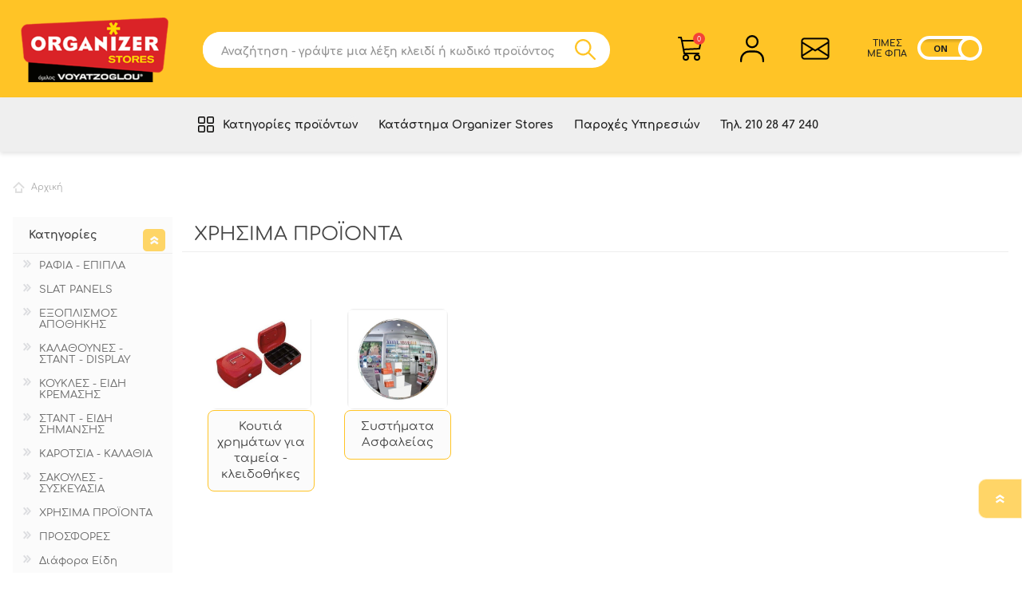

--- FILE ---
content_type: text/html; charset=utf-8
request_url: https://www.organizerstores.gr/xrisima-proionta
body_size: 28916
content:


<!DOCTYPE html>
<html class="html-category-page">
	<head>
		<title>ΧΡΗΣΙΜΑ ΠΡΟΪΟΝΤΑ </title>
		<meta http-equiv="Content-type" content="text/html;charset=UTF-8" />
		<meta name="description" content="Στην κατηγορία αυτή θα βρείτε σε συμφέρουσες τιμές χρήσιμα πρϊόντα τόσο για την επιχείρηση όσο και για το σπίτι σας όπως Πλαστικά δοχεία και συρταριέρες, Εργαλειοθήκες - Σκαφάκια, Μεταλλικές σκάλες, Μπαλαντέζες, Σπρέι βαφής - Τεχνικά σπρέι, Εργαλειοθήκες, Κουτιά χρημάτων για ταμεία - κλειδοθήκες και πολλά άλλα." />
		<meta name="keywords" content="ΧΡΗΣΙΜΑ ΠΡΟΪΟΝΤΑ" />
		<meta name="generator" content="nopCommerce" />
		<meta name="viewport" content="width=device-width, initial-scale=1.0, user-scalable=0, minimum-scale=1.0, maximum-scale=1.0" />
		
		
		

		<!-- Google code for Analytics tracking -->
<script>
(function(i,s,o,g,r,a,m){i['GoogleAnalyticsObject']=r;i[r]=i[r]||function(){
(i[r].q=i[r].q||[]).push(arguments)},i[r].l=1*new Date();a=s.createElement(o),
m=s.getElementsByTagName(o)[0];a.async=1;a.src=g;m.parentNode.insertBefore(a,m)
})(window,document,'script','//www.google-analytics.com/analytics.js','ga');
ga('create', 'UA-6092741-1', 'auto');
ga('send', 'pageview');

</script>

		

		<link href="/Themes/Prisma/Content/CSS/slick-theme.css" rel="stylesheet" type="text/css" />
<link href="/Themes/Prisma/Content/CSS/slick.css" rel="stylesheet" type="text/css" />
<link href="/Themes/Prisma/Content/CSS/owl.carousel.min.css" rel="stylesheet" type="text/css" />
<link href="/Themes/Prisma/Content/CSS/swiper.min.css" rel="stylesheet" type="text/css" />
<link href="/Themes/Prisma/Content/CSS/jquery.classycountdown.min.css" rel="stylesheet" type="text/css" />
<link href="/Themes/Prisma/Content/CSS/font-awesome.min.css" rel="stylesheet" type="text/css" />
<link href="/Themes/Prisma/Content/CSS/styles.css?version=4" rel="stylesheet" type="text/css" />
<link href="/Themes/Prisma/Content/CSS/mobile.css?version=4" rel="stylesheet" type="text/css" />
<link href="/Themes/Prisma/Content/CSS/480.css?version=4" rel="stylesheet" type="text/css" />
<link href="/Themes/Prisma/Content/CSS/768.css?version=4" rel="stylesheet" type="text/css" />
<link href="/Themes/Prisma/Content/CSS/1024.css?version=4" rel="stylesheet" type="text/css" />
<link href="/Themes/Prisma/Content/CSS/1280.css?version=4" rel="stylesheet" type="text/css" />
<link href="/Themes/Prisma/Content/CSS/format.css?version=4" rel="stylesheet" type="text/css" />
<link href="/Plugins/SevenSpikes.Core/Styles/perfect-scrollbar.min.css" rel="stylesheet" type="text/css" />
<link href="/Plugins/SevenSpikes.Nop.Plugins.InstantSearch/Themes/Prisma/Content/InstantSearch.css" rel="stylesheet" type="text/css" />
<link href="/Plugins/SevenSpikes.Nop.Plugins.MegaMenu/Themes/Prisma/Content/MegaMenu.css" rel="stylesheet" type="text/css" />
<link href="/Plugins/SevenSpikes.Nop.Plugins.ProductRibbons/Styles/Ribbons.common.css" rel="stylesheet" type="text/css" />
<link href="/Plugins/SevenSpikes.Nop.Plugins.ProductRibbons/Themes/Prisma/Content/Ribbons.css" rel="stylesheet" type="text/css" />
<link href="/Plugins/SevenSpikes.Nop.Plugins.QuickView/Themes/Prisma/Content/QuickView.css" rel="stylesheet" type="text/css" />
<link href="/Plugins/SevenSpikes.Nop.Plugins.QuickView/Styles/cloudzoom.css" rel="stylesheet" type="text/css" />
<link href="/Scripts/fineuploader/fineuploader-4.2.2.min.css" rel="stylesheet" type="text/css" />
<link href="/Themes/Prisma/Content/css/theme.custom-1.css?v=22" rel="stylesheet" type="text/css" />

		<script src="/bundles/scripts/pkxwetalta-xlgm8md_dtttj9tka_h7ssjsbfdgb4fq1?v=4tqXBSSRih0IDyUd3rrlGb8et4r9rpj59oCrDtAKuI81"></script>


		
		
		
		
		
<link rel="shortcut icon" href="https://www.organizerstores.gr/favicon-1.ico" />
		<link href="https://fonts.googleapis.com/css?family=Roboto:100,300,400,500,700,900&amp;subset=greek" rel="stylesheet">
		<link href="https://fonts.googleapis.com/css?family=Comfortaa:400,700|Fira+Sans:400,700|Open+Sans:400,700|Playfair+Display:400,700&amp;subset=cyrillic,cyrillic-ext,greek,greek-ext,latin-ext" rel="stylesheet">
		<link href="https://fonts.googleapis.com/css?family=Comfortaa:300,400,700&amp;subset=greek" rel="stylesheet">
	<!-- Google Tag Manager -->
	<script>(function(w,d,s,l,i){w[l]=w[l]||[];w[l].push({'gtm.start':
	new Date().getTime(),event:'gtm.js'});var f=d.getElementsByTagName(s)[0],
	j=d.createElement(s),dl=l!='dataLayer'?'&l='+l:'';j.async=true;j.src=
	'https://www.googletagmanager.com/gtm.js?id='+i+dl;f.parentNode.insertBefore(j,f);
	})(window,document,'script','dataLayer','GTM-PF3MGZX');</script>
	<!-- End Google Tag Manager -->	
	<!--Powered by nopCommerce - http://www.nopCommerce.com-->
		
		<script id="mcjs">
			!function (c, h, i, m, p) { m = c.createElement(h), p = c.getElementsByTagName(h)[0], m.async = 1, m.src = i, p.parentNode.insertBefore(m, p) }(document, "script", "https://chimpstatic.com/mcjs-connected/js/users/1925848ce7c1fae5456578342/c95bfc0f7b09251dd8c9306ba.js");</script>
		<!-- Facebook Pixel Code -->
		<script>
			!function (f, b, e, v, n, t, s) {
				if (f.fbq) return; n = f.fbq = function () {
					n.callMethod ?
						n.callMethod.apply(n, arguments) : n.queue.push(arguments)
				};
				if (!f._fbq) f._fbq = n; n.push = n; n.loaded = !0; n.version = '2.0';
				n.queue = []; t = b.createElement(e); t.async = !0;
				t.src = v; s = b.getElementsByTagName(e)[0];
				s.parentNode.insertBefore(t, s)
			}(window, document, 'script',
				'https://connect.facebook.net/en_US/fbevents.js');
			fbq('init', '2191547070941536');
			fbq('track', 'PageView');
		</script>
		<noscript>
			<img height="1" width="1" style="display:none"
				 src="https://www.facebook.com/tr?id=2191547070941536&ev=PageView&noscript=1" />
		</noscript>
		<!-- End Facebook Pixel Code -->
		<!-- Global site tag (gtag.js) - Google Ads: 942967633 -->
		<script async src="https://www.googletagmanager.com/gtag/js?id=AW-942967633"></script>
		<script>
			window.dataLayer = window.dataLayer || [];
			function gtag() { dataLayer.push(arguments); }
			gtag('js', new Date());
			gtag('config', 'AW-942967633', { 'allow_enhanced_conversions': true });
		</script>
		<script>
			var enhanced_conversion_data = {
				'email': ''  // Get customer email dynamically//
			};
		</script>
	</head>
    <body class="category-page-body font-comfortaa item-type-1">
        <!-- Google Tag Manager (noscript) -->
        <noscript>
            <iframe src="https://www.googletagmanager.com/ns.html?id=GTM-PF3MGZX"
                    height="0" width="0" style="display:none;visibility:hidden"></iframe>
        </noscript>
        <!-- End Google Tag Manager (noscript) -->
        




<div class="ajax-loading-block-window" style="display: none">
</div>
<div id="dialog-notifications-success" title="Ειδοποίηση" style="display:none;">
</div>
<div id="dialog-notifications-error" title="Σφάλμα" style="display:none;">
</div>
<div id="dialog-notifications-warning" title="Προειδοποίηση" style="display:none;">
</div>
<div id="bar-notification" class="bar-notification">
    <span class="close" title="Κλείσιμο">&nbsp;</span>
</div>




<!--[if lte IE 7]>
    <div style="clear:both;height:59px;text-align:center;position:relative;">
        <a href="http://www.microsoft.com/windows/internet-explorer/default.aspx" target="_blank">
            <img src="/Themes/Prisma/Content/img/ie_warning.jpg" height="42" width="820" alt="You are using an outdated browser. For a faster, safer browsing experience, upgrade for free today." />
        </a>
    </div>
<![endif]-->


<div class="master-wrapper-page">
    <div class="master-header-wrapper-parent">
        <div class="master-header-wrapper">
            
            <div class="header-wrapper">
                <div class="header-container">
                    
<div class="header">
	
	<div class="header-logo">
		



<a href="https://www.organizerstores.gr/" class="logo">



<img alt="Organizer Stores" src="https://www.organizerstores.gr/content/images/thumbs/0763815.png" /></a>
	</div>
	<div class="header-links-wrapper">
		<div class="header-selectors-wrapper">
			
			
			
			
			
		</div>
		<div class="header-links">
	<ul>
		
			<li id="topcartlink">
				<a href="/cart" class="ico-cart">
					<span class="cart-label">Καλάθι Αγορών</span>
					<span class="cart-qty">0</span>
				</a>
			</li>
					<li><a href="/register" class="ico-register">Εγγραφή νέου χρήστη</a></li>
			<li><a href="/login" class="ico-login">Σύνδεση</a></li>
							<li>
				<a href="/wishlist" class="ico-wishlist">
					<span class="wishlist-label">Αγαπημένα</span>
					<span class="wishlist-qty">0</span>
				</a>
			</li>
		<li>
			<a href="/compareproducts" class="ico-compare">
				<span class="compare-label">Σύγκριση</span>
			</a>
		</li>

		
	</ul>
			<script type="text/javascript">
			$(document).ready(function () {
				$('.header').on('mouseenter', '#topcartlink', function () {
					$('#flyout-cart').addClass('active');
				});
				$('.header').on('mouseleave', '#topcartlink', function () {
					$('#flyout-cart').removeClass('active');
				});
				$('.header').on('mouseenter', '#flyout-cart', function () {
					$('#flyout-cart').addClass('active');
				});
				$('.header').on('mouseleave', '#flyout-cart', function () {
					$('#flyout-cart').removeClass('active');
				});
			});
		</script>
</div>

		<div id="flyout-cart" class="flyout-cart cart-toggle hidden-xs hidden-sm" data-removeItemFromCartUrl="/PrismaTheme/RemoveItemFromCart" data-flyoutCartUrl="/NopAjaxCartFlyoutShoppingCart">
    
    <div class="mini-shopping-cart cart-overflow">
        <div class="count">
Δεν υπάρχουν προϊόντα στο καλάθι σας.        </div>
    </div>
</div>

	</div>

	

</div>

<script>
	$(document).ready(function () {
		if (/Android|webOS|iPhone|iPad|iPod|BlackBerry/i.test(navigator.userAgent)) {
			$('.header-links-wrapper.ps-container').removeClass('opened');
		} else {
			$('.header-links-wrapper.ps-container').addClass('opened');
		}
		
	});
</script>
                    <script type="text/javascript">
                        (function () {
                            AjaxCart.init(false, '.cart-qty', '.wishlist-qty');
                        })();
                    </script>

                    <div class="search-box store-search-box">
                        <form action="/search" id="small-search-box-form" method="get">    <input type="text" class="search-box-text" id="small-searchterms" autocomplete="off" name="q" placeholder="Αναζήτηση - γράψτε μια λέξη κλειδί ή κωδικό προϊόντος" />







<input type="hidden" class="instantSearchResourceElement"
       data-highlightFirstFoundElement="true"
       data-minKeywordLength="3"
       data-instantSearchUrl="/instantSearchFor"
       data-homePageUrl="/"
       data-searchInProductDescriptions="true"
       data-numberOfVisibleProducts="6" />


<script id="instantSearchItemTemplate" type="text/x-kendo-template">
    <div class="instant-search-item" data-url="${ data.CustomProperties.Url }">
        <div class="img-block">
            <img src="${ data.DefaultPictureModel.ImageUrl }" alt="${ data.Name }" title="${ data.Name }" style="border: none">
        </div>
        <div class="detail">
            <div class="title">${ data.Name }</div>
                <div class="sku"># var sku = ""; if (data.CustomProperties.Sku != null) { sku = "Κωδ. προϊόντος: " + data.CustomProperties.Sku } # #= sku #</div>
            <div class="price"># var price = ""; if (data.ProductPrice.Price) { price = data.ProductPrice.Price } # #= price #</div>           
        </div>
    </div>
</script>    <input type="submit" class="button-1 search-box-button" value="Αναζήτηση" />
        <script type="text/javascript">
            $("#small-search-box-form").submit(function(event) {
                if ($("#small-searchterms").val() == "") {
                    alert('Παρακαλώ εισάγετε μια λέξη κλειδί για αναζήτηση');
                    $("#small-searchterms").focus();
                    event.preventDefault();
                }
            });
        </script>
</form>
                    </div>

                    <div class="responsive-nav-wrapper-parent responsive-nav-wrapper-parent-menu-title ">
                        <div class="responsive-nav-wrapper">
                            <div class="menu-title">
                                <span>Menu</span>
                            </div>
                        </div>
                    </div>

                    <div class="responsive-nav-wrapper-parent responsive-nav-wrapper-parent-search-wrap">
                        <div class="responsive-nav-wrapper">
                            <div class="search-wrap">
                                <span>Αναζήτηση</span>
                            </div>
                        </div>
                    </div>

                    <div class="responsive-nav-wrapper-parent responsive-nav-wrapper-parent-cart">
                        <div class="responsive-nav-wrapper">
                            <div class="shopping-cart-link">
                                <a href="/cart">Καλάθι Αγορών<span class="cart-qty">0</span></a>

                            </div>
                        </div>
                    </div>

                    <div class="responsive-nav-wrapper-parent responsive-nav-wrapper-parent-personal">
                        <div class="responsive-nav-wrapper">
                            <div class="personal-button" id="header-links-opener">
                                <span>Personal menu</span>
                            </div>
                        </div>
                    </div>

                    <div class="responsive-nav-wrapper-parent responsive-nav-wrapper-parent-contact">
                        <div class="responsive-nav-wrapper">
                            <div class="header-contact-button">
                                <a href="/contactus">Επικοινωνία">sevenspikes.themes.common.contact</a>
                            </div>
                        </div>
                    </div>

                    <div class="responsive-nav-wrapper-parent responsive-nav-wrapper-parent-tax">
                        <div class="responsive-nav-wrapper">
                            <div class="phone-header">
                                <span>ΤΙΜΕΣ ME ΦΠΑ</span>
                                
                                

<div class="tax-display-type-selector" id="tax-display-wrapper">
    



    <input type="checkbox" id="on-off-switch" name="switch1" checked>

    <script type="text/javascript">
		$(document).ready(function () {
			new DG.OnOffSwitch({
				el: '#on-off-switch',
				textOn: 'ON',
				textOff: 'OFF',
				width: 82,
				height: 32,
				listener: function (name, checked) {
					if (checked == true) {
						setLocation("/changetaxtype/0?returnurl=%2fxrisima-proionta");
					} else {
						setLocation("/changetaxtype/10?returnurl=%2fxrisima-proionta");
					}
				}
			});
			if ($("#on-off-switch").is(":checked")) {
				$('.on-off-switch-thumb').css("left", "50px");
				$('.on-off-switch').removeClass('on-switch');
				$('.on-off-switch').addClass('off-switch');
			}
			else {
				$('.on-off-switch-thumb').css("left", "0px");
				$('.on-off-switch').addClass('on-switch');
				$('.on-off-switch').removeClass('off-switch');
			}
		});
    </script>

</div>


                            </div>
                        </div>
                    </div>

                    <div class="responsive-nav-wrapper-parent responsive-nav-wrapper-parent-wishlist">
                        <div class="responsive-nav-wrapper">
                            <div class="wishlist-button">
                                <a href="/wishlist" class="ico-wishlist">
                                    <span class="wishlist-label">Αγαπημένα</span>
                                    <span class="wishlist-qty">0</span>
                                </a>
                            </div>
                        </div>
                    </div>


                </div>
            </div>
        </div>
        <div class="overlayOffCanvas"></div>
        <div class="overlayOffCanvasMegaMenu"></div>
        <div class="header-menu">
            <div class="navigation-wrapper">
                <div class="backbutton">
                    <span>ΠΙΣΩ</span>
                </div>
                
                <div class="close-menu">
                    <span>Close</span>
                </div>
            </div>







<ul class="mega-menu megamenu-organizer"
    data-isRtlEnabled="false"
    data-enableClickForDropDown="false">



    <li class="mega-menu-list-item">
        <span>Κατηγορίες προϊόντων</span>
        <div class="mega-menu-categories-outter-wrapper">
            <ul>



<li class="has-sublist">

        <span class="with-subcategories single-item-categories labelfornextplusbutton">ΚΑΤΗΓΟΡΙΕΣ ΠΡΟΪΟΝΤΩΝ</span>

        <div class="plus-button"></div>
        <div class="sublist-wrap">
            <ul class="sublist">
                
                                <li class="has-sublist">
                    
                    <a href="/rafia-epipla-katastimaton" title="ΡΑΦΙΑ - ΕΠΙΠΛΑ"><span class="large-text">ΡΑΦΙΑ - ΕΠΙΠΛΑ</span><span class="small-text">ΕΞΟΠΛΙΣΜΟΣ</span></a>
                    <div class="plus-button"></div>
                    <div class="sublist-wrap">
                        <ul class="sublist">
                            
                                            <li class="has-sublist">
                    
                    <a href="/rafia-mini-super-market-diatrisi25mm" title="Ράφια Σούπερ μάρκετ - Μίνι μάρκετ"><span class="large-text">Ράφια Σούπερ μάρκετ - Μίνι μάρκετ</span><span class="small-text"></span></a>
                    <div class="plus-button"></div>
                    <div class="sublist-wrap">
                        <ul class="sublist">
                            
                                            <li>
                    <a class="lastLevelCategory" href="/etoimes-syntheseis-metallikon-rafion-promo" title="Έτοιμες συνθέσεις μεταλλικών ραφιών"><span>Έτοιμες συνθέσεις μεταλλικών ραφιών</span></a>
                </li>
                <li>
                    <a class="lastLevelCategory" href="/kolones-stirigmata-toixou-gia-rafia-diatrisi25mm" title="Κολώνες, Ποδαρικά, Βάσεις &amp; Ρεγουλατόροι"><span>Κολώνες, Ποδαρικά, Βάσεις &amp; Ρεγουλατόροι</span></a>
                </li>
                <li>
                    <a class="lastLevelCategory" href="/plates-sympageis-diatrites-gia-rafia-supermarket-me-diatrisi25mm" title="Πλάτες συμπαγείς &amp; διάτρητες, Καπάκια Γόνδολας"><span>Πλάτες συμπαγείς &amp; διάτρητες, Καπάκια Γόνδολας</span></a>
                </li>
                <li>
                    <a class="lastLevelCategory" href="/rafia-brahiones-gia-rafia-supermarket-me-diatrisi25mm" title="Ράφια - Βραχίονες"><span>Ράφια - Βραχίονες</span></a>
                </li>
                <li>
                    <a class="lastLevelCategory" href="/%CE%BC%CF%80%CE%AC%CF%81%CE%B5%CF%82-%CE%BA%CF%81%CE%AD%CE%BC%CE%B1%CF%83%CE%B7%CF%82-%CE%AC%CE%B3%CE%BA%CE%B9%CF%83%CF%84%CF%81%CE%B1-%CE%B3%CE%B9%CE%B1-%CE%B4%CE%B9%CE%AC%CF%84%CF%81%CE%B7%CF%83%CE%B7-25mm" title="Μπάρες Κρέμασης &amp; άγκιστρα για διάτρηση 25mm"><span>Μπάρες Κρέμασης &amp; άγκιστρα για διάτρηση 25mm</span></a>
                </li>


                        </ul>
                    </div>
                </li>
                <li class="has-sublist">
                    
                    <a href="/gatzakia-aggistra-gia-diatrites-plates" title="Γαντζάκια - Άγκιστρα"><span class="large-text">Γαντζάκια - Άγκιστρα</span><span class="small-text"></span></a>
                    <div class="plus-button"></div>
                    <div class="sublist-wrap">
                        <ul class="sublist">
                            
                                            <li>
                    <a class="lastLevelCategory" href="/aggistra-dipla-gia-diatriti-plati" title="Άγκιστρα διπλά για διάτρητη πλάτη"><span>Άγκιστρα διπλά για διάτρητη πλάτη</span></a>
                </li>
                <li>
                    <a class="lastLevelCategory" href="/aggistra-mona-gia-diatriti-plati-50mm" title="Άγκιστρα μονά για διάτρητη πλάτη"><span>Άγκιστρα μονά για διάτρητη πλάτη</span></a>
                </li>


                        </ul>
                    </div>
                </li>
                <li class="has-sublist">
                    
                    <a href="/systima-metallikon-rafion-element-system" title="Σύστημα  ELEMENT SYSTEM "><span class="large-text">Σύστημα  ELEMENT SYSTEM </span><span class="small-text"></span></a>
                    <div class="plus-button"></div>
                    <div class="sublist-wrap">
                        <ul class="sublist">
                            
                                            <li>
                    <a class="lastLevelCategory" href="/verges-epitoixes-sistima-element" title="Βέργες επίτοιχες"><span>Βέργες επίτοιχες</span></a>
                </li>
                <li>
                    <a class="lastLevelCategory" href="/rafia-brahiones-bibliostates-elementsystem" title="Ράφια - Βραχίονες - Βιβλιοστάτες"><span>Ράφια - Βραχίονες - Βιβλιοστάτες</span></a>
                </li>
                <li>
                    <a class="lastLevelCategory" href="/stirigmata-toixou-eksartimata-elementsystem" title="Στηρίγματα τοίχου &amp; εξαρτήματα"><span>Στηρίγματα τοίχου &amp; εξαρτήματα</span></a>
                </li>
                <li>
                    <a class="lastLevelCategory" href="/systimata-organosis-ergaleion-elementsystem" title="Συστήματα οργάνωσης εργαλείων"><span>Συστήματα οργάνωσης εργαλείων</span></a>
                </li>


                        </ul>
                    </div>
                </li>
                <li class="has-sublist">
                    
                    <a href="/systima-urban" title="Σύστημα URBAN"><span class="large-text">Σύστημα URBAN</span><span class="small-text"></span></a>
                    <div class="plus-button"></div>
                    <div class="sublist-wrap">
                        <ul class="sublist">
                            
                                            <li>
                    <a class="lastLevelCategory" href="/syntheseis-urban" title="Συνθέσεις"><span>Συνθέσεις</span></a>
                </li>


                        </ul>
                    </div>
                </li>
                <li class="has-sublist">
                    
                    <a href="/systima-alias" title="Σύστημα ALIAS"><span class="large-text">Σύστημα ALIAS</span><span class="small-text"></span></a>
                    <div class="plus-button"></div>
                    <div class="sublist-wrap">
                        <ul class="sublist">
                            
                                            <li>
                    <a class="lastLevelCategory" href="/verges-epitoixes-alias" title="Βέργες επίτοιχες"><span>Βέργες επίτοιχες</span></a>
                </li>
                <li>
                    <a class="lastLevelCategory" href="/brahiones-mpares-aksesouar-alias" title="Βραχίονες - Μπάρες - Αξεσουάρ"><span>Βραχίονες - Μπάρες - Αξεσουάρ</span></a>
                </li>


                        </ul>
                    </div>
                </li>
                <li class="has-sublist">
                    
                    <a href="/systima-jolly" title="Σύστημα JOLLY Φ25-32mm"><span class="large-text">Σύστημα JOLLY Φ25-32mm</span><span class="small-text"></span></a>
                    <div class="plus-button"></div>
                    <div class="sublist-wrap">
                        <ul class="sublist">
                            
                                            <li>
                    <a class="lastLevelCategory" href="/kolones-syndesmoi-eksartimata-jolly" title="Κολώνες Στρογγυλές - Σύνδεσμοι - Εξαρτήματα"><span>Κολώνες Στρογγυλές - Σύνδεσμοι - Εξαρτήματα</span></a>
                </li>
                <li>
                    <a class="lastLevelCategory" href="/brahiones-jolly" title="Βραχίονες"><span>Βραχίονες</span></a>
                </li>


                        </ul>
                    </div>
                </li>
                <li class="has-sublist">
                    
                    <a href="/organosi-rafiou-merchandising" title="Οργάνωση Ραφιού - Merchandising "><span class="large-text">Οργάνωση Ραφιού - Merchandising </span><span class="small-text"></span></a>
                    <div class="plus-button"></div>
                    <div class="sublist-wrap">
                        <ul class="sublist">
                            
                                            <li>
                    <a class="lastLevelCategory" href="/diaxoristika-prostateftika-gia-rafia" title="Διαχωριστικά - Προστατευτικά για ράφια"><span>Διαχωριστικά - Προστατευτικά για ράφια</span></a>
                </li>
                <li>
                    <a class="lastLevelCategory" href="/profil-timon-gia-rafia" title="Προφίλ τιμών για ράφια"><span>Προφίλ τιμών για ράφια</span></a>
                </li>


                        </ul>
                    </div>
                </li>
                <li>
                    <a class="lastLevelCategory" href="/epipla-katastimaton-gondoles" title="Έπιπλα καταστημάτων - Γόνδολες"><span>Έπιπλα καταστημάτων - Γόνδολες</span></a>
                </li>
                <li>
                    <a class="lastLevelCategory" href="/gyalines-vitrines-proionton" title="Βιτρίνες γυάλινες προϊόντων"><span>Βιτρίνες γυάλινες προϊόντων</span></a>
                </li>


                        </ul>
                    </div>
                </li>
                <li class="has-sublist">
                    
                    <a href="/systima-slat-panels" title="SLAT PANELS"><span class="large-text">SLAT PANELS</span><span class="small-text">SLAT PANELS</span></a>
                    <div class="plus-button"></div>
                    <div class="sublist-wrap">
                        <ul class="sublist">
                            
                                            <li>
                    <a class="lastLevelCategory" href="/plates-panel-slat" title="Πάνελ Slat"><span>Πάνελ Slat</span></a>
                </li>
                <li>
                    <a class="lastLevelCategory" href="/metallika-eksartimata-slat-panel" title="Μεταλλικά εξαρτήματα SLAT"><span>Μεταλλικά εξαρτήματα SLAT</span></a>
                </li>
                <li>
                    <a class="lastLevelCategory" href="/akrylika-eksartimata-slat-panel" title="Ακρυλικά εξαρτήματα SLAT"><span>Ακρυλικά εξαρτήματα SLAT</span></a>
                </li>


                        </ul>
                    </div>
                </li>
                <li class="has-sublist">
                    
                    <a href="/rafia-eksoplismos-apothikis" title="ΕΞΟΠΛΙΣΜΟΣ ΑΠΟΘΗΚΗΣ"><span class="large-text">ΕΞΟΠΛΙΣΜΟΣ ΑΠΟΘΗΚΗΣ</span><span class="small-text">ΡΑΦΙΑ ΑΠΟΘΗΚΗΣ</span></a>
                    <div class="plus-button"></div>
                    <div class="sublist-wrap">
                        <ul class="sublist">
                            
                                            <li class="has-sublist">
                    
                    <a href="/metallika-rafia-apothikis-elafrou-typou" title="Ράφια αποθήκης Ελαφρού τύπου"><span class="large-text">Ράφια αποθήκης Ελαφρού τύπου</span><span class="small-text"></span></a>
                    <div class="plus-button"></div>
                    <div class="sublist-wrap">
                        <ul class="sublist">
                            
                                            <li>
                    <a class="lastLevelCategory" href="/plaisia-kai-doloi-gia-metallika-rafia-elafrou-typou" title="Πλαίσια &amp; Δοκοί (τραβέρσες)"><span>Πλαίσια &amp; Δοκοί (τραβέρσες)</span></a>
                </li>
                <li>
                    <a class="lastLevelCategory" href="/rafia-skafakia-diaxoristika-gia-metallika-rafia-elafrou-typou" title="Ράφια - Σκαφάκια - Διαχωριστικά"><span>Ράφια - Σκαφάκια - Διαχωριστικά</span></a>
                </li>
                <li>
                    <a class="lastLevelCategory" href="/metallikes-rafieres-etoimes-syntheseis" title="Έτοιμες συνθέσεις ραφιών αποθήκης"><span>Έτοιμες συνθέσεις ραφιών αποθήκης</span></a>
                </li>


                        </ul>
                    </div>
                </li>


                        </ul>
                    </div>
                </li>
                <li class="has-sublist">
                    
                    <a href="/ekthetiria-kalathounes" title="ΚΑΛΑΘΟΥΝΕΣ - ΣΤΑΝΤ - DISPLAY"><span class="large-text">ΚΑΛΑΘΟΥΝΕΣ - ΣΤΑΝΤ - DISPLAY</span><span class="small-text">ΚΑΛΑΘΟΥΝΕΣ</span></a>
                    <div class="plus-button"></div>
                    <div class="sublist-wrap">
                        <ul class="sublist">
                            
                                            <li>
                    <a class="lastLevelCategory" href="/kalathounes-kalathia-provolis-emporevmaton" title="Καλαθούνες εμπορευμάτων"><span>Καλαθούνες εμπορευμάτων</span></a>
                </li>
                <li class="has-sublist">
                    
                    <a href="/stant-provolis-proionton" title="Σταντ προβολής προϊόντων"><span class="large-text">Σταντ προβολής προϊόντων</span><span class="small-text"></span></a>
                    <div class="plus-button"></div>
                    <div class="sublist-wrap">
                        <ul class="sublist">
                            
                                            <li>
                    <a class="lastLevelCategory" href="/plastika-stant-proionton" title="Σταντ πάγκου - βιτρίνας"><span>Σταντ πάγκου - βιτρίνας</span></a>
                </li>
                <li>
                    <a class="lastLevelCategory" href="/metallika-stant-proionton" title="Σταντ δαπέδου"><span>Σταντ δαπέδου</span></a>
                </li>


                        </ul>
                    </div>
                </li>


                        </ul>
                    </div>
                </li>
                <li class="has-sublist">
                    
                    <a href="/koukles-kai-eidi-kremasis" title="ΚΟΥΚΛΕΣ - ΕΙΔΗ ΚΡΕΜΑΣΗΣ"><span class="large-text">ΚΟΥΚΛΕΣ - ΕΙΔΗ ΚΡΕΜΑΣΗΣ</span><span class="small-text">ΚΟΥΚΛΕΣ – ΚΡΕΜΑΣΗ</span></a>
                    <div class="plus-button"></div>
                    <div class="sublist-wrap">
                        <ul class="sublist">
                            
                                            <li class="has-sublist">
                    
                    <a href="/koukles-katastimaton" title="Κούκλες Καταστημάτων "><span class="large-text">Κούκλες Καταστημάτων </span><span class="small-text"></span></a>
                    <div class="plus-button"></div>
                    <div class="sublist-wrap">
                        <ul class="sublist">
                            
                                            <li>
                    <a class="lastLevelCategory" href="/andrikes-koukles-katastimaton" title="Κούκλες ανδρικές"><span>Κούκλες ανδρικές</span></a>
                </li>
                <li>
                    <a class="lastLevelCategory" href="/koukles-gynaikeies" title="Κούκλες γυναικείες"><span>Κούκλες γυναικείες</span></a>
                </li>
                <li>
                    <a class="lastLevelCategory" href="/paidikes-koukles-katastimaton" title="Κούκλες παιδικές"><span>Κούκλες παιδικές</span></a>
                </li>
                <li>
                    <a class="lastLevelCategory" href="/andrika-mpousta-katastimaton" title="Μπούστα ανδρικά"><span>Μπούστα ανδρικά</span></a>
                </li>
                <li>
                    <a class="lastLevelCategory" href="/mpousta-gynaikeia" title="Μπούστα γυναικεία"><span>Μπούστα γυναικεία</span></a>
                </li>
                <li>
                    <a class="lastLevelCategory" href="/paidika-mpousta-katastimaton" title="Μπούστα παιδικά"><span>Μπούστα παιδικά</span></a>
                </li>


                        </ul>
                    </div>
                </li>
                <li>
                    <a class="lastLevelCategory" href="/podia-gia-kolan-kaltses" title="Πόδια για κολάν - κάλτσες"><span>Πόδια για κολάν - κάλτσες</span></a>
                </li>
                <li>
                    <a class="lastLevelCategory" href="/kalogeroi-stant-rouxon" title="Καλόγεροι - Σταντ Ρούχων"><span>Καλόγεροι - Σταντ Ρούχων</span></a>
                </li>
                <li class="has-sublist">
                    
                    <a href="/kremastres-katastimaton" title="Κρεμάστρες καταστημάτων"><span class="large-text">Κρεμάστρες καταστημάτων</span><span class="small-text"></span></a>
                    <div class="plus-button"></div>
                    <div class="sublist-wrap">
                        <ul class="sublist">
                            
                                            <li>
                    <a class="lastLevelCategory" href="/ksylines-kremastres-rouxon" title="Κρεμάστρες Ξύλινες ρούχων"><span>Κρεμάστρες Ξύλινες ρούχων</span></a>
                </li>
                <li>
                    <a class="lastLevelCategory" href="/plastikes-kremastres-rouxon" title="Κρεμάστρες Πλαστικές  ρούχων"><span>Κρεμάστρες Πλαστικές  ρούχων</span></a>
                </li>
                <li>
                    <a class="lastLevelCategory" href="/metallikes-syrmatines-kremastres" title="Κρεμάστρες Μεταλλικές  &amp; Συρμάτινες "><span>Κρεμάστρες Μεταλλικές  &amp; Συρμάτινες </span></a>
                </li>
                <li>
                    <a class="lastLevelCategory" href="/aksesouar-gia-kremastres-rouxon" title="Αξεσουάρ για κρεμάστρες ρούχων"><span>Αξεσουάρ για κρεμάστρες ρούχων</span></a>
                </li>
                <li>
                    <a class="lastLevelCategory" href="/simansi-rouxon" title="Σήμανση ρούχων"><span>Σήμανση ρούχων</span></a>
                </li>


                        </ul>
                    </div>
                </li>
                <li>
                    <a class="lastLevelCategory" href="/kathreptes-katastimaton" title="Καθρέπτες καταστημάτων"><span>Καθρέπτες καταστημάτων</span></a>
                </li>
                <li class="has-sublist">
                    
                    <a href="/stant-kosmimaton" title="Σταντ κοσμημάτων"><span class="large-text">Σταντ κοσμημάτων</span><span class="small-text"></span></a>
                    <div class="plus-button"></div>
                    <div class="sublist-wrap">
                        <ul class="sublist">
                            
                                            <li>
                    <a class="lastLevelCategory" href="/mpousta-kosmimaton" title="Μπούστα κοσμημάτων"><span>Μπούστα κοσμημάτων</span></a>
                </li>
                <li>
                    <a class="lastLevelCategory" href="/laimoi-kosmimaton-stant-gia-kolie" title="Λαιμοί κοσμημάτων - Σταντ για κολιέ"><span>Λαιμοί κοσμημάτων - Σταντ για κολιέ</span></a>
                </li>
                <li>
                    <a class="lastLevelCategory" href="/vrahiolieres-stant-gia-vrahiolia" title="Βραχιολιέρες - Σταντ για βραχιόλια"><span>Βραχιολιέρες - Σταντ για βραχιόλια</span></a>
                </li>


                        </ul>
                    </div>
                </li>
                <li>
                    <a class="lastLevelCategory" href="/%CE%B4%CE%BF%CE%BA%CE%B9%CE%BC%CE%B1%CF%83%CF%84%CE%AE%CF%81%CE%B9%CE%B1-%CF%81%CE%BF%CF%8D%CF%87%CF%89%CE%BD" title="Δοκιμαστήρια ρούχων"><span>Δοκιμαστήρια ρούχων</span></a>
                </li>


                        </ul>
                    </div>
                </li>
                <li class="has-sublist">
                    
                    <a href="/stant-minimaton-kai-eidi-simansis" title="ΣΤΑΝΤ - ΕΙΔΗ ΣΗΜΑΝΣΗΣ"><span class="large-text">ΣΤΑΝΤ - ΕΙΔΗ ΣΗΜΑΝΣΗΣ</span><span class="small-text">ΣΗΜΑΝΣΗ</span></a>
                    <div class="plus-button"></div>
                    <div class="sublist-wrap">
                        <ul class="sublist">
                            
                                            <li class="has-sublist">
                    
                    <a href="/stant-entypon-minimaton-dapedou" title="Σταντ εντύπων &amp; μηνυμάτων δαπέδου"><span class="large-text">Σταντ εντύπων &amp; μηνυμάτων δαπέδου</span><span class="small-text"></span></a>
                    <div class="plus-button"></div>
                    <div class="sublist-wrap">
                        <ul class="sublist">
                            
                                            <li>
                    <a class="lastLevelCategory" href="/stant-a-board" title="Σταντ A-board"><span>Σταντ A-board</span></a>
                </li>
                <li>
                    <a class="lastLevelCategory" href="/stant-gia-afises-banner" title="Σταντ για αφίσες &amp; banner"><span>Σταντ για αφίσες &amp; banner</span></a>
                </li>
                <li>
                    <a class="lastLevelCategory" href="/stant-menou-plirofories" title="Σταντ για μενού - πληροφορίες"><span>Σταντ για μενού - πληροφορίες</span></a>
                </li>
                <li>
                    <a class="lastLevelCategory" href="/stant-katalogon-entypon" title="Σταντ καταλόγων - εντύπων"><span>Σταντ καταλόγων - εντύπων</span></a>
                </li>
                <li>
                    <a class="lastLevelCategory" href="/thikes-minimaton-entypon" title="Θήκες μηνυμάτων - εντύπων"><span>Θήκες μηνυμάτων - εντύπων</span></a>
                </li>
                <li>
                    <a class="lastLevelCategory" href="/plastika-plaisia-minimaton-aksesouar" title="Πλαίσια πλαστικά Μηνυμάτων &amp; Αξεσουάρ"><span>Πλαίσια πλαστικά Μηνυμάτων &amp; Αξεσουάρ</span></a>
                </li>
                <li>
                    <a class="lastLevelCategory" href="/plaisia-minimaton-alouminiou" title="Πλαίσια αλουμινίου"><span>Πλαίσια αλουμινίου</span></a>
                </li>


                        </ul>
                    </div>
                </li>
                <li class="has-sublist">
                    
                    <a href="/simansi-tampelakia-timon" title="Σήμανση &amp; Ετικέτες Τιμών "><span class="large-text">Σήμανση &amp; Ετικέτες Τιμών </span><span class="small-text"></span></a>
                    <div class="plus-button"></div>
                    <div class="sublist-wrap">
                        <ul class="sublist">
                            
                                            <li>
                    <a class="lastLevelCategory" href="/etiketografoi-analosima-etiketografon" title="Ετικετογράφοι - Αναλώσιμα "><span>Ετικετογράφοι - Αναλώσιμα </span></a>
                </li>
                <li>
                    <a class="lastLevelCategory" href="/eskartimata-aksesouar-simansis" title="Εξαρτήματα &amp; Αξεσουάρ σήμανσης"><span>Εξαρτήματα &amp; Αξεσουάρ σήμανσης</span></a>
                </li>
                <li>
                    <a class="lastLevelCategory" href="/eidi-simansis-gia-rafia" title="Είδη σήμανσης για ράφια"><span>Είδη σήμανσης για ράφια</span></a>
                </li>
                <li>
                    <a class="lastLevelCategory" href="/eidi-simansis-gia-trofima" title="Είδη σήμανσης για τρόφιμα"><span>Είδη σήμανσης για τρόφιμα</span></a>
                </li>


                        </ul>
                    </div>
                </li>
                <li class="has-sublist">
                    
                    <a href="/pinakides-simansis" title="Πινακίδες σήμανσης"><span class="large-text">Πινακίδες σήμανσης</span><span class="small-text"></span></a>
                    <div class="plus-button"></div>
                    <div class="sublist-wrap">
                        <ul class="sublist">
                            
                                            <li>
                    <a class="lastLevelCategory" href="/pinakides-emporika-katastimata" title="Πινακίδες για εμπορικά καταστήματα"><span>Πινακίδες για εμπορικά καταστήματα</span></a>
                </li>
                <li>
                    <a class="lastLevelCategory" href="/pinakides-ekptoseon" title="Πινακίδες εκπτώσεων"><span>Πινακίδες εκπτώσεων</span></a>
                </li>
                <li>
                    <a class="lastLevelCategory" href="/pinakides-prosvasis" title="Πινακίδες πρόσβασης"><span>Πινακίδες πρόσβασης</span></a>
                </li>
                <li>
                    <a class="lastLevelCategory" href="/pinakides-genikis-xrisis" title="Πινακίδες γενικής χρήσης"><span>Πινακίδες γενικής χρήσης</span></a>
                </li>
                <li>
                    <a class="lastLevelCategory" href="/pinakides-gia-parkarisma" title="Πινακίδες για παρκάρισμα"><span>Πινακίδες για παρκάρισμα</span></a>
                </li>
                <li>
                    <a class="lastLevelCategory" href="/pinakides-parakolouthisis-me-camera" title="Πινακίδες παρακολούθησης με κάμερα"><span>Πινακίδες παρακολούθησης με κάμερα</span></a>
                </li>
                <li>
                    <a class="lastLevelCategory" href="/pinakides-kapnismatos" title="Πινακίδες για κάπνισμα"><span>Πινακίδες για κάπνισμα</span></a>
                </li>
                <li>
                    <a class="lastLevelCategory" href="/pinakides-kindynou-elektropliksias" title="Πινακίδες για κίνδυνο ηλεκτροπληξίας"><span>Πινακίδες για κίνδυνο ηλεκτροπληξίας</span></a>
                </li>
                <li>
                    <a class="lastLevelCategory" href="/pinakides-akinitis-periousias" title="Πινακίδες για ακίνητη περιουσία"><span>Πινακίδες για ακίνητη περιουσία</span></a>
                </li>
                <li>
                    <a class="lastLevelCategory" href="/pinakides-wc" title="Πινακίδες για WC"><span>Πινακίδες για WC</span></a>
                </li>
                <li>
                    <a class="lastLevelCategory" href="/pinakides-gia-skylous" title="Πινακίδες για σκύλους"><span>Πινακίδες για σκύλους</span></a>
                </li>
                <li>
                    <a class="lastLevelCategory" href="/pinakides-pyrasfaleias" title="Πινακίδες για πυρασφάλεια"><span>Πινακίδες για πυρασφάλεια</span></a>
                </li>
                <li>
                    <a class="lastLevelCategory" href="/pinakides-katefthynsis" title="Πινακίδες κατεύθυνσης"><span>Πινακίδες κατεύθυνσης</span></a>
                </li>
                <li>
                    <a class="lastLevelCategory" href="/pinakides-ygeias-asfaleias" title="Πινακίδες για υγεία &amp; ασφάλεια"><span>Πινακίδες για υγεία &amp; ασφάλεια</span></a>
                </li>
                <li>
                    <a class="lastLevelCategory" href="/tainies-simansis" title="Ταινίες σήμανσης"><span>Ταινίες σήμανσης</span></a>
                </li>


                        </ul>
                    </div>
                </li>


                        </ul>
                    </div>
                </li>
                <li class="has-sublist">
                    
                    <a href="/karotsia-kalathia-gia-katastimata" title="ΚΑΡΟΤΣΙΑ - ΚΑΛΑΘΙΑ"><span class="large-text">ΚΑΡΟΤΣΙΑ - ΚΑΛΑΘΙΑ</span><span class="small-text">ΚΑΡΟΤΣΙΑ - ΚΑΛΑΘΙΑ</span></a>
                    <div class="plus-button"></div>
                    <div class="sublist-wrap">
                        <ul class="sublist">
                            
                                            <li>
                    <a class="lastLevelCategory" href="/kalathia-supermarket-katastimaton" title="Καλάθια Σούπερ μάρκετ - Καταστημάτων"><span>Καλάθια Σούπερ μάρκετ - Καταστημάτων</span></a>
                </li>
                <li>
                    <a class="lastLevelCategory" href="/karotsia-super-market" title="Καρότσια Σούπερ μάρκετ"><span>Καρότσια Σούπερ μάρκετ</span></a>
                </li>
                <li>
                    <a class="lastLevelCategory" href="/platformes-karotsia-metaforas-emporevmaton" title="Πλατφόρμες - Καρότσια μεταφοράς ελαφρού &amp; βαρέως τύπου"><span>Πλατφόρμες - Καρότσια μεταφοράς ελαφρού &amp; βαρέως τύπου</span></a>
                </li>


                        </ul>
                    </div>
                </li>
                <li class="has-sublist">
                    
                    <a href="/tsantes-sakoules-syskevasia" title="ΣΑΚΟΥΛΕΣ  - ΣΥΣΚΕΥΑΣΙΑ"><span class="large-text">ΣΑΚΟΥΛΕΣ  - ΣΥΣΚΕΥΑΣΙΑ</span><span class="small-text">ΣΑΚΟΥΛΕΣ</span></a>
                    <div class="plus-button"></div>
                    <div class="sublist-wrap">
                        <ul class="sublist">
                            
                                            <li class="has-sublist">
                    
                    <a href="/xartines-tsantes-katastimaton" title="Χάρτινες τσάντες"><span class="large-text">Χάρτινες τσάντες</span><span class="small-text"></span></a>
                    <div class="plus-button"></div>
                    <div class="sublist-wrap">
                        <ul class="sublist">
                            
                                            <li>
                    <a class="lastLevelCategory" href="/xartines-tsantes-me-strifto-xeri" title="Χάρτινες τσάντες με στριφτό χέρι"><span>Χάρτινες τσάντες με στριφτό χέρι</span></a>
                </li>
                <li>
                    <a class="lastLevelCategory" href="/xartines-tsantes-plastikopoiimenes-kordoni" title="Χάρτινες τσάντες πλαστικοποιημένες (κορδόνι)"><span>Χάρτινες τσάντες πλαστικοποιημένες (κορδόνι)</span></a>
                </li>
                <li>
                    <a class="lastLevelCategory" href="/xartines-tsantes-me-aplo-xeri" title="Χάρτινες τσάντες με απλό χέρι"><span>Χάρτινες τσάντες με απλό χέρι</span></a>
                </li>
                <li>
                    <a class="lastLevelCategory" href="/xartines-tsantes-fakeloi" title="Χάρτινες τσάντες φάκελοι"><span>Χάρτινες τσάντες φάκελοι</span></a>
                </li>
                <li>
                    <a class="lastLevelCategory" href="/xartines-tsantes-fialon" title="Χάρτινες τσάντες φιαλών"><span>Χάρτινες τσάντες φιαλών</span></a>
                </li>


                        </ul>
                    </div>
                </li>
                <li class="has-sublist">
                    
                    <a href="/plastikes-sakoules-katastimaton" title="Πλαστικές σακούλες"><span class="large-text">Πλαστικές σακούλες</span><span class="small-text"></span></a>
                    <div class="plus-button"></div>
                    <div class="sublist-wrap">
                        <ul class="sublist">
                            
                                            <li>
                    <a class="lastLevelCategory" href="/plastikes-sakoules-me-to-kilo-loop" title="Πλαστικές σακούλες με χέρι LOOP"><span>Πλαστικές σακούλες με χέρι LOOP</span></a>
                </li>
                <li>
                    <a class="lastLevelCategory" href="/plastikes-sakoules-xoufta" title="Πλαστικές σακούλες χούφτα"><span>Πλαστικές σακούλες χούφτα</span></a>
                </li>
                <li>
                    <a class="lastLevelCategory" href="/%CF%80%CE%BB%CE%B1%CF%83%CF%84%CE%B9%CE%BA%CE%AD%CF%82-%CF%84%CF%83%CE%AC%CE%BD%CF%84%CE%B5%CF%82-%CF%80%CE%BF%CE%BB%CE%BB%CE%B1%CF%80%CE%BB%CF%8E%CE%BD-%CF%87%CF%81%CE%AE%CF%83%CE%B5%CF%89%CE%BD" title="Πλαστικές τσάντες πολλαπλών χρήσεων"><span>Πλαστικές τσάντες πολλαπλών χρήσεων</span></a>
                </li>
                <li>
                    <a class="lastLevelCategory" href="/plastikes-tsantes-fialon" title="Πλαστικές τσάντες φιαλών"><span>Πλαστικές τσάντες φιαλών</span></a>
                </li>
                <li>
                    <a class="lastLevelCategory" href="/plastikes-tsantes-fanela-typou" title="Πλαστικές τσάντες τύπου φανέλα"><span>Πλαστικές τσάντες τύπου φανέλα</span></a>
                </li>


                        </ul>
                    </div>
                </li>
                <li class="has-sublist">
                    
                    <a href="/aksesouar-syskevasias-ampalaz-dorou" title="Αξεσουάρ συσκευασίας - Αμπαλάζ "><span class="large-text">Αξεσουάρ συσκευασίας - Αμπαλάζ </span><span class="small-text"></span></a>
                    <div class="plus-button"></div>
                    <div class="sublist-wrap">
                        <ul class="sublist">
                            
                                            <li>
                    <a class="lastLevelCategory" href="/xarti-afis-xorto-syskevasias-dorou" title="Χαρτί αφής - Χόρτο συσκευασίας"><span>Χαρτί αφής - Χόρτο συσκευασίας</span></a>
                </li>
                <li>
                    <a class="lastLevelCategory" href="/fiogkoi-diakosmitika-syskevasias-dorou" title="Φιόγκοι &amp; Διακοσμητικά συσκευασίας"><span>Φιόγκοι &amp; Διακοσμητικά συσκευασίας</span></a>
                </li>


                        </ul>
                    </div>
                </li>
                <li class="has-sublist">
                    
                    <a href="/xartokivotia-syskevasia" title="Χαρτοκιβώτια - Είδη συσκευασίας"><span class="large-text">Χαρτοκιβώτια - Είδη συσκευασίας</span><span class="small-text"></span></a>
                    <div class="plus-button"></div>
                    <div class="sublist-wrap">
                        <ul class="sublist">
                            
                                            <li>
                    <a class="lastLevelCategory" href="/ylika-perityligmatos-syskevasias" title="Υλικά περιτυλίγματος - συσκευασίας"><span>Υλικά περιτυλίγματος - συσκευασίας</span></a>
                </li>
                <li>
                    <a class="lastLevelCategory" href="/xartokivotia-kai-xartonia-perityligmatos" title="Χαρτοκιβώτια"><span>Χαρτοκιβώτια</span></a>
                </li>
                <li>
                    <a class="lastLevelCategory" href="/kollitikes-tainies-kivotion" title="Ταινίες κολλητικές κιβωτίων"><span>Ταινίες κολλητικές κιβωτίων</span></a>
                </li>
                <li>
                    <a class="lastLevelCategory" href="/plastika-sakoulakia-ziplock" title="Σακουλάκια πλαστικά ZIP LOCK"><span>Σακουλάκια πλαστικά ZIP LOCK</span></a>
                </li>


                        </ul>
                    </div>
                </li>


                        </ul>
                    </div>
                </li>
                <li class="has-sublist">
                    
                    <a href="/xrisima-proionta" title="ΧΡΗΣΙΜΑ ΠΡΟΪΟΝΤΑ"><span class="large-text">ΧΡΗΣΙΜΑ ΠΡΟΪΟΝΤΑ</span><span class="small-text">ΧΡΗΣΙΜΑ ΠΡΟΪΟΝΤΑ</span></a>
                    <div class="plus-button"></div>
                    <div class="sublist-wrap">
                        <ul class="sublist">
                            
                                            <li>
                    <a class="lastLevelCategory" href="/koutia-xrimaton-gia-tameia-kleidothikes" title="Κουτιά χρημάτων για ταμεία - κλειδοθήκες"><span>Κουτιά χρημάτων για ταμεία - κλειδοθήκες</span></a>
                </li>
                <li>
                    <a class="lastLevelCategory" href="/systimata-asfaleias" title="Συστήματα Ασφαλείας"><span>Συστήματα Ασφαλείας</span></a>
                </li>


                        </ul>
                    </div>
                </li>
                <li class="has-sublist">
                    
                    <a href="/prosfores" title="ΠΡΟΣΦΟΡΕΣ"><span class="large-text">ΠΡΟΣΦΟΡΕΣ</span><span class="small-text">ΠΡΟΣΦΟΡΕΣ</span></a>
                    <div class="plus-button"></div>
                    <div class="sublist-wrap">
                        <ul class="sublist">
                            
                                            <li>
                    <a class="lastLevelCategory" href="/epipla-bar" title="Έπιπλα καταστημάτων"><span>Έπιπλα καταστημάτων</span></a>
                </li>


                        </ul>
                    </div>
                </li>

            </ul>
        </div>

</li>

            </ul>
        </div>

    </li>
    <li class="">

        <a class="" title="ΚΑΤΗΓΟΡΙΕΣ ΠΡΟΪΟΝΤΩΝ" ><span> ΚΑΤΗΓΟΡΙΕΣ ΠΡΟΪΟΝΤΩΝ</span></a>

    </li>
    <li class="">

        <a href="https://www.organizerstores.gr/about-us" class="" title="Κατάστημα Organizer Stores" ><span> Κατάστημα Organizer Stores</span></a>

    </li>
    <li class="">

        <a href="https://www.organizerstores.gr/oroi-paroxis-ypiresion" class="" title="Παροχές Υπηρεσιών" ><span> Παροχές Υπηρεσιών</span></a>

    </li>
    <li class="">

        <a href="tel:2102847240" class="" title="Τηλ. 210 28 47 240" ><span> Τηλ. 210 28 47 240</span></a>

    </li>


    
</ul>
    <div class="menu-title"><span>Menu</span></div>
    <ul class="mega-menu-responsive mega-menu-responsive-custom megamenu-organizer">



<li class="has-sublist">

        <span class="with-subcategories single-item-categories labelfornextplusbutton">ΚΑΤΗΓΟΡΙΕΣ ΠΡΟΪΟΝΤΩΝ</span>

        <div class="plus-button"></div>
        <div class="sublist-wrap">
            <ul class="sublist">
                
                                <li class="has-sublist">
                    
                    <a href="/rafia-epipla-katastimaton" title="ΡΑΦΙΑ - ΕΠΙΠΛΑ"><span class="large-text">ΡΑΦΙΑ - ΕΠΙΠΛΑ</span><span class="small-text">ΕΞΟΠΛΙΣΜΟΣ</span></a>
                    <div class="plus-button"></div>
                    <div class="sublist-wrap">
                        <ul class="sublist">
                            
                                            <li class="has-sublist">
                    
                    <a href="/rafia-mini-super-market-diatrisi25mm" title="Ράφια Σούπερ μάρκετ - Μίνι μάρκετ"><span class="large-text">Ράφια Σούπερ μάρκετ - Μίνι μάρκετ</span><span class="small-text"></span></a>
                    <div class="plus-button"></div>
                    <div class="sublist-wrap">
                        <ul class="sublist">
                            
                                            <li>
                    <a class="lastLevelCategory" href="/etoimes-syntheseis-metallikon-rafion-promo" title="Έτοιμες συνθέσεις μεταλλικών ραφιών"><span>Έτοιμες συνθέσεις μεταλλικών ραφιών</span></a>
                </li>
                <li>
                    <a class="lastLevelCategory" href="/kolones-stirigmata-toixou-gia-rafia-diatrisi25mm" title="Κολώνες, Ποδαρικά, Βάσεις &amp; Ρεγουλατόροι"><span>Κολώνες, Ποδαρικά, Βάσεις &amp; Ρεγουλατόροι</span></a>
                </li>
                <li>
                    <a class="lastLevelCategory" href="/plates-sympageis-diatrites-gia-rafia-supermarket-me-diatrisi25mm" title="Πλάτες συμπαγείς &amp; διάτρητες, Καπάκια Γόνδολας"><span>Πλάτες συμπαγείς &amp; διάτρητες, Καπάκια Γόνδολας</span></a>
                </li>
                <li>
                    <a class="lastLevelCategory" href="/rafia-brahiones-gia-rafia-supermarket-me-diatrisi25mm" title="Ράφια - Βραχίονες"><span>Ράφια - Βραχίονες</span></a>
                </li>
                <li>
                    <a class="lastLevelCategory" href="/%CE%BC%CF%80%CE%AC%CF%81%CE%B5%CF%82-%CE%BA%CF%81%CE%AD%CE%BC%CE%B1%CF%83%CE%B7%CF%82-%CE%AC%CE%B3%CE%BA%CE%B9%CF%83%CF%84%CF%81%CE%B1-%CE%B3%CE%B9%CE%B1-%CE%B4%CE%B9%CE%AC%CF%84%CF%81%CE%B7%CF%83%CE%B7-25mm" title="Μπάρες Κρέμασης &amp; άγκιστρα για διάτρηση 25mm"><span>Μπάρες Κρέμασης &amp; άγκιστρα για διάτρηση 25mm</span></a>
                </li>


                        </ul>
                    </div>
                </li>
                <li class="has-sublist">
                    
                    <a href="/gatzakia-aggistra-gia-diatrites-plates" title="Γαντζάκια - Άγκιστρα"><span class="large-text">Γαντζάκια - Άγκιστρα</span><span class="small-text"></span></a>
                    <div class="plus-button"></div>
                    <div class="sublist-wrap">
                        <ul class="sublist">
                            
                                            <li>
                    <a class="lastLevelCategory" href="/aggistra-dipla-gia-diatriti-plati" title="Άγκιστρα διπλά για διάτρητη πλάτη"><span>Άγκιστρα διπλά για διάτρητη πλάτη</span></a>
                </li>
                <li>
                    <a class="lastLevelCategory" href="/aggistra-mona-gia-diatriti-plati-50mm" title="Άγκιστρα μονά για διάτρητη πλάτη"><span>Άγκιστρα μονά για διάτρητη πλάτη</span></a>
                </li>


                        </ul>
                    </div>
                </li>
                <li class="has-sublist">
                    
                    <a href="/systima-metallikon-rafion-element-system" title="Σύστημα  ELEMENT SYSTEM "><span class="large-text">Σύστημα  ELEMENT SYSTEM </span><span class="small-text"></span></a>
                    <div class="plus-button"></div>
                    <div class="sublist-wrap">
                        <ul class="sublist">
                            
                                            <li>
                    <a class="lastLevelCategory" href="/verges-epitoixes-sistima-element" title="Βέργες επίτοιχες"><span>Βέργες επίτοιχες</span></a>
                </li>
                <li>
                    <a class="lastLevelCategory" href="/rafia-brahiones-bibliostates-elementsystem" title="Ράφια - Βραχίονες - Βιβλιοστάτες"><span>Ράφια - Βραχίονες - Βιβλιοστάτες</span></a>
                </li>
                <li>
                    <a class="lastLevelCategory" href="/stirigmata-toixou-eksartimata-elementsystem" title="Στηρίγματα τοίχου &amp; εξαρτήματα"><span>Στηρίγματα τοίχου &amp; εξαρτήματα</span></a>
                </li>
                <li>
                    <a class="lastLevelCategory" href="/systimata-organosis-ergaleion-elementsystem" title="Συστήματα οργάνωσης εργαλείων"><span>Συστήματα οργάνωσης εργαλείων</span></a>
                </li>


                        </ul>
                    </div>
                </li>
                <li class="has-sublist">
                    
                    <a href="/systima-urban" title="Σύστημα URBAN"><span class="large-text">Σύστημα URBAN</span><span class="small-text"></span></a>
                    <div class="plus-button"></div>
                    <div class="sublist-wrap">
                        <ul class="sublist">
                            
                                            <li>
                    <a class="lastLevelCategory" href="/syntheseis-urban" title="Συνθέσεις"><span>Συνθέσεις</span></a>
                </li>


                        </ul>
                    </div>
                </li>
                <li class="has-sublist">
                    
                    <a href="/systima-alias" title="Σύστημα ALIAS"><span class="large-text">Σύστημα ALIAS</span><span class="small-text"></span></a>
                    <div class="plus-button"></div>
                    <div class="sublist-wrap">
                        <ul class="sublist">
                            
                                            <li>
                    <a class="lastLevelCategory" href="/verges-epitoixes-alias" title="Βέργες επίτοιχες"><span>Βέργες επίτοιχες</span></a>
                </li>
                <li>
                    <a class="lastLevelCategory" href="/brahiones-mpares-aksesouar-alias" title="Βραχίονες - Μπάρες - Αξεσουάρ"><span>Βραχίονες - Μπάρες - Αξεσουάρ</span></a>
                </li>


                        </ul>
                    </div>
                </li>
                <li class="has-sublist">
                    
                    <a href="/systima-jolly" title="Σύστημα JOLLY Φ25-32mm"><span class="large-text">Σύστημα JOLLY Φ25-32mm</span><span class="small-text"></span></a>
                    <div class="plus-button"></div>
                    <div class="sublist-wrap">
                        <ul class="sublist">
                            
                                            <li>
                    <a class="lastLevelCategory" href="/kolones-syndesmoi-eksartimata-jolly" title="Κολώνες Στρογγυλές - Σύνδεσμοι - Εξαρτήματα"><span>Κολώνες Στρογγυλές - Σύνδεσμοι - Εξαρτήματα</span></a>
                </li>
                <li>
                    <a class="lastLevelCategory" href="/brahiones-jolly" title="Βραχίονες"><span>Βραχίονες</span></a>
                </li>


                        </ul>
                    </div>
                </li>
                <li class="has-sublist">
                    
                    <a href="/organosi-rafiou-merchandising" title="Οργάνωση Ραφιού - Merchandising "><span class="large-text">Οργάνωση Ραφιού - Merchandising </span><span class="small-text"></span></a>
                    <div class="plus-button"></div>
                    <div class="sublist-wrap">
                        <ul class="sublist">
                            
                                            <li>
                    <a class="lastLevelCategory" href="/diaxoristika-prostateftika-gia-rafia" title="Διαχωριστικά - Προστατευτικά για ράφια"><span>Διαχωριστικά - Προστατευτικά για ράφια</span></a>
                </li>
                <li>
                    <a class="lastLevelCategory" href="/profil-timon-gia-rafia" title="Προφίλ τιμών για ράφια"><span>Προφίλ τιμών για ράφια</span></a>
                </li>


                        </ul>
                    </div>
                </li>
                <li>
                    <a class="lastLevelCategory" href="/epipla-katastimaton-gondoles" title="Έπιπλα καταστημάτων - Γόνδολες"><span>Έπιπλα καταστημάτων - Γόνδολες</span></a>
                </li>
                <li>
                    <a class="lastLevelCategory" href="/gyalines-vitrines-proionton" title="Βιτρίνες γυάλινες προϊόντων"><span>Βιτρίνες γυάλινες προϊόντων</span></a>
                </li>


                        </ul>
                    </div>
                </li>
                <li class="has-sublist">
                    
                    <a href="/systima-slat-panels" title="SLAT PANELS"><span class="large-text">SLAT PANELS</span><span class="small-text">SLAT PANELS</span></a>
                    <div class="plus-button"></div>
                    <div class="sublist-wrap">
                        <ul class="sublist">
                            
                                            <li>
                    <a class="lastLevelCategory" href="/plates-panel-slat" title="Πάνελ Slat"><span>Πάνελ Slat</span></a>
                </li>
                <li>
                    <a class="lastLevelCategory" href="/metallika-eksartimata-slat-panel" title="Μεταλλικά εξαρτήματα SLAT"><span>Μεταλλικά εξαρτήματα SLAT</span></a>
                </li>
                <li>
                    <a class="lastLevelCategory" href="/akrylika-eksartimata-slat-panel" title="Ακρυλικά εξαρτήματα SLAT"><span>Ακρυλικά εξαρτήματα SLAT</span></a>
                </li>


                        </ul>
                    </div>
                </li>
                <li class="has-sublist">
                    
                    <a href="/rafia-eksoplismos-apothikis" title="ΕΞΟΠΛΙΣΜΟΣ ΑΠΟΘΗΚΗΣ"><span class="large-text">ΕΞΟΠΛΙΣΜΟΣ ΑΠΟΘΗΚΗΣ</span><span class="small-text">ΡΑΦΙΑ ΑΠΟΘΗΚΗΣ</span></a>
                    <div class="plus-button"></div>
                    <div class="sublist-wrap">
                        <ul class="sublist">
                            
                                            <li class="has-sublist">
                    
                    <a href="/metallika-rafia-apothikis-elafrou-typou" title="Ράφια αποθήκης Ελαφρού τύπου"><span class="large-text">Ράφια αποθήκης Ελαφρού τύπου</span><span class="small-text"></span></a>
                    <div class="plus-button"></div>
                    <div class="sublist-wrap">
                        <ul class="sublist">
                            
                                            <li>
                    <a class="lastLevelCategory" href="/plaisia-kai-doloi-gia-metallika-rafia-elafrou-typou" title="Πλαίσια &amp; Δοκοί (τραβέρσες)"><span>Πλαίσια &amp; Δοκοί (τραβέρσες)</span></a>
                </li>
                <li>
                    <a class="lastLevelCategory" href="/rafia-skafakia-diaxoristika-gia-metallika-rafia-elafrou-typou" title="Ράφια - Σκαφάκια - Διαχωριστικά"><span>Ράφια - Σκαφάκια - Διαχωριστικά</span></a>
                </li>
                <li>
                    <a class="lastLevelCategory" href="/metallikes-rafieres-etoimes-syntheseis" title="Έτοιμες συνθέσεις ραφιών αποθήκης"><span>Έτοιμες συνθέσεις ραφιών αποθήκης</span></a>
                </li>


                        </ul>
                    </div>
                </li>


                        </ul>
                    </div>
                </li>
                <li class="has-sublist">
                    
                    <a href="/ekthetiria-kalathounes" title="ΚΑΛΑΘΟΥΝΕΣ - ΣΤΑΝΤ - DISPLAY"><span class="large-text">ΚΑΛΑΘΟΥΝΕΣ - ΣΤΑΝΤ - DISPLAY</span><span class="small-text">ΚΑΛΑΘΟΥΝΕΣ</span></a>
                    <div class="plus-button"></div>
                    <div class="sublist-wrap">
                        <ul class="sublist">
                            
                                            <li>
                    <a class="lastLevelCategory" href="/kalathounes-kalathia-provolis-emporevmaton" title="Καλαθούνες εμπορευμάτων"><span>Καλαθούνες εμπορευμάτων</span></a>
                </li>
                <li class="has-sublist">
                    
                    <a href="/stant-provolis-proionton" title="Σταντ προβολής προϊόντων"><span class="large-text">Σταντ προβολής προϊόντων</span><span class="small-text"></span></a>
                    <div class="plus-button"></div>
                    <div class="sublist-wrap">
                        <ul class="sublist">
                            
                                            <li>
                    <a class="lastLevelCategory" href="/plastika-stant-proionton" title="Σταντ πάγκου - βιτρίνας"><span>Σταντ πάγκου - βιτρίνας</span></a>
                </li>
                <li>
                    <a class="lastLevelCategory" href="/metallika-stant-proionton" title="Σταντ δαπέδου"><span>Σταντ δαπέδου</span></a>
                </li>


                        </ul>
                    </div>
                </li>


                        </ul>
                    </div>
                </li>
                <li class="has-sublist">
                    
                    <a href="/koukles-kai-eidi-kremasis" title="ΚΟΥΚΛΕΣ - ΕΙΔΗ ΚΡΕΜΑΣΗΣ"><span class="large-text">ΚΟΥΚΛΕΣ - ΕΙΔΗ ΚΡΕΜΑΣΗΣ</span><span class="small-text">ΚΟΥΚΛΕΣ – ΚΡΕΜΑΣΗ</span></a>
                    <div class="plus-button"></div>
                    <div class="sublist-wrap">
                        <ul class="sublist">
                            
                                            <li class="has-sublist">
                    
                    <a href="/koukles-katastimaton" title="Κούκλες Καταστημάτων "><span class="large-text">Κούκλες Καταστημάτων </span><span class="small-text"></span></a>
                    <div class="plus-button"></div>
                    <div class="sublist-wrap">
                        <ul class="sublist">
                            
                                            <li>
                    <a class="lastLevelCategory" href="/andrikes-koukles-katastimaton" title="Κούκλες ανδρικές"><span>Κούκλες ανδρικές</span></a>
                </li>
                <li>
                    <a class="lastLevelCategory" href="/koukles-gynaikeies" title="Κούκλες γυναικείες"><span>Κούκλες γυναικείες</span></a>
                </li>
                <li>
                    <a class="lastLevelCategory" href="/paidikes-koukles-katastimaton" title="Κούκλες παιδικές"><span>Κούκλες παιδικές</span></a>
                </li>
                <li>
                    <a class="lastLevelCategory" href="/andrika-mpousta-katastimaton" title="Μπούστα ανδρικά"><span>Μπούστα ανδρικά</span></a>
                </li>
                <li>
                    <a class="lastLevelCategory" href="/mpousta-gynaikeia" title="Μπούστα γυναικεία"><span>Μπούστα γυναικεία</span></a>
                </li>
                <li>
                    <a class="lastLevelCategory" href="/paidika-mpousta-katastimaton" title="Μπούστα παιδικά"><span>Μπούστα παιδικά</span></a>
                </li>


                        </ul>
                    </div>
                </li>
                <li>
                    <a class="lastLevelCategory" href="/podia-gia-kolan-kaltses" title="Πόδια για κολάν - κάλτσες"><span>Πόδια για κολάν - κάλτσες</span></a>
                </li>
                <li>
                    <a class="lastLevelCategory" href="/kalogeroi-stant-rouxon" title="Καλόγεροι - Σταντ Ρούχων"><span>Καλόγεροι - Σταντ Ρούχων</span></a>
                </li>
                <li class="has-sublist">
                    
                    <a href="/kremastres-katastimaton" title="Κρεμάστρες καταστημάτων"><span class="large-text">Κρεμάστρες καταστημάτων</span><span class="small-text"></span></a>
                    <div class="plus-button"></div>
                    <div class="sublist-wrap">
                        <ul class="sublist">
                            
                                            <li>
                    <a class="lastLevelCategory" href="/ksylines-kremastres-rouxon" title="Κρεμάστρες Ξύλινες ρούχων"><span>Κρεμάστρες Ξύλινες ρούχων</span></a>
                </li>
                <li>
                    <a class="lastLevelCategory" href="/plastikes-kremastres-rouxon" title="Κρεμάστρες Πλαστικές  ρούχων"><span>Κρεμάστρες Πλαστικές  ρούχων</span></a>
                </li>
                <li>
                    <a class="lastLevelCategory" href="/metallikes-syrmatines-kremastres" title="Κρεμάστρες Μεταλλικές  &amp; Συρμάτινες "><span>Κρεμάστρες Μεταλλικές  &amp; Συρμάτινες </span></a>
                </li>
                <li>
                    <a class="lastLevelCategory" href="/aksesouar-gia-kremastres-rouxon" title="Αξεσουάρ για κρεμάστρες ρούχων"><span>Αξεσουάρ για κρεμάστρες ρούχων</span></a>
                </li>
                <li>
                    <a class="lastLevelCategory" href="/simansi-rouxon" title="Σήμανση ρούχων"><span>Σήμανση ρούχων</span></a>
                </li>


                        </ul>
                    </div>
                </li>
                <li>
                    <a class="lastLevelCategory" href="/kathreptes-katastimaton" title="Καθρέπτες καταστημάτων"><span>Καθρέπτες καταστημάτων</span></a>
                </li>
                <li class="has-sublist">
                    
                    <a href="/stant-kosmimaton" title="Σταντ κοσμημάτων"><span class="large-text">Σταντ κοσμημάτων</span><span class="small-text"></span></a>
                    <div class="plus-button"></div>
                    <div class="sublist-wrap">
                        <ul class="sublist">
                            
                                            <li>
                    <a class="lastLevelCategory" href="/mpousta-kosmimaton" title="Μπούστα κοσμημάτων"><span>Μπούστα κοσμημάτων</span></a>
                </li>
                <li>
                    <a class="lastLevelCategory" href="/laimoi-kosmimaton-stant-gia-kolie" title="Λαιμοί κοσμημάτων - Σταντ για κολιέ"><span>Λαιμοί κοσμημάτων - Σταντ για κολιέ</span></a>
                </li>
                <li>
                    <a class="lastLevelCategory" href="/vrahiolieres-stant-gia-vrahiolia" title="Βραχιολιέρες - Σταντ για βραχιόλια"><span>Βραχιολιέρες - Σταντ για βραχιόλια</span></a>
                </li>


                        </ul>
                    </div>
                </li>
                <li>
                    <a class="lastLevelCategory" href="/%CE%B4%CE%BF%CE%BA%CE%B9%CE%BC%CE%B1%CF%83%CF%84%CE%AE%CF%81%CE%B9%CE%B1-%CF%81%CE%BF%CF%8D%CF%87%CF%89%CE%BD" title="Δοκιμαστήρια ρούχων"><span>Δοκιμαστήρια ρούχων</span></a>
                </li>


                        </ul>
                    </div>
                </li>
                <li class="has-sublist">
                    
                    <a href="/stant-minimaton-kai-eidi-simansis" title="ΣΤΑΝΤ - ΕΙΔΗ ΣΗΜΑΝΣΗΣ"><span class="large-text">ΣΤΑΝΤ - ΕΙΔΗ ΣΗΜΑΝΣΗΣ</span><span class="small-text">ΣΗΜΑΝΣΗ</span></a>
                    <div class="plus-button"></div>
                    <div class="sublist-wrap">
                        <ul class="sublist">
                            
                                            <li class="has-sublist">
                    
                    <a href="/stant-entypon-minimaton-dapedou" title="Σταντ εντύπων &amp; μηνυμάτων δαπέδου"><span class="large-text">Σταντ εντύπων &amp; μηνυμάτων δαπέδου</span><span class="small-text"></span></a>
                    <div class="plus-button"></div>
                    <div class="sublist-wrap">
                        <ul class="sublist">
                            
                                            <li>
                    <a class="lastLevelCategory" href="/stant-a-board" title="Σταντ A-board"><span>Σταντ A-board</span></a>
                </li>
                <li>
                    <a class="lastLevelCategory" href="/stant-gia-afises-banner" title="Σταντ για αφίσες &amp; banner"><span>Σταντ για αφίσες &amp; banner</span></a>
                </li>
                <li>
                    <a class="lastLevelCategory" href="/stant-menou-plirofories" title="Σταντ για μενού - πληροφορίες"><span>Σταντ για μενού - πληροφορίες</span></a>
                </li>
                <li>
                    <a class="lastLevelCategory" href="/stant-katalogon-entypon" title="Σταντ καταλόγων - εντύπων"><span>Σταντ καταλόγων - εντύπων</span></a>
                </li>
                <li>
                    <a class="lastLevelCategory" href="/thikes-minimaton-entypon" title="Θήκες μηνυμάτων - εντύπων"><span>Θήκες μηνυμάτων - εντύπων</span></a>
                </li>
                <li>
                    <a class="lastLevelCategory" href="/plastika-plaisia-minimaton-aksesouar" title="Πλαίσια πλαστικά Μηνυμάτων &amp; Αξεσουάρ"><span>Πλαίσια πλαστικά Μηνυμάτων &amp; Αξεσουάρ</span></a>
                </li>
                <li>
                    <a class="lastLevelCategory" href="/plaisia-minimaton-alouminiou" title="Πλαίσια αλουμινίου"><span>Πλαίσια αλουμινίου</span></a>
                </li>


                        </ul>
                    </div>
                </li>
                <li class="has-sublist">
                    
                    <a href="/simansi-tampelakia-timon" title="Σήμανση &amp; Ετικέτες Τιμών "><span class="large-text">Σήμανση &amp; Ετικέτες Τιμών </span><span class="small-text"></span></a>
                    <div class="plus-button"></div>
                    <div class="sublist-wrap">
                        <ul class="sublist">
                            
                                            <li>
                    <a class="lastLevelCategory" href="/etiketografoi-analosima-etiketografon" title="Ετικετογράφοι - Αναλώσιμα "><span>Ετικετογράφοι - Αναλώσιμα </span></a>
                </li>
                <li>
                    <a class="lastLevelCategory" href="/eskartimata-aksesouar-simansis" title="Εξαρτήματα &amp; Αξεσουάρ σήμανσης"><span>Εξαρτήματα &amp; Αξεσουάρ σήμανσης</span></a>
                </li>
                <li>
                    <a class="lastLevelCategory" href="/eidi-simansis-gia-rafia" title="Είδη σήμανσης για ράφια"><span>Είδη σήμανσης για ράφια</span></a>
                </li>
                <li>
                    <a class="lastLevelCategory" href="/eidi-simansis-gia-trofima" title="Είδη σήμανσης για τρόφιμα"><span>Είδη σήμανσης για τρόφιμα</span></a>
                </li>


                        </ul>
                    </div>
                </li>
                <li class="has-sublist">
                    
                    <a href="/pinakides-simansis" title="Πινακίδες σήμανσης"><span class="large-text">Πινακίδες σήμανσης</span><span class="small-text"></span></a>
                    <div class="plus-button"></div>
                    <div class="sublist-wrap">
                        <ul class="sublist">
                            
                                            <li>
                    <a class="lastLevelCategory" href="/pinakides-emporika-katastimata" title="Πινακίδες για εμπορικά καταστήματα"><span>Πινακίδες για εμπορικά καταστήματα</span></a>
                </li>
                <li>
                    <a class="lastLevelCategory" href="/pinakides-ekptoseon" title="Πινακίδες εκπτώσεων"><span>Πινακίδες εκπτώσεων</span></a>
                </li>
                <li>
                    <a class="lastLevelCategory" href="/pinakides-prosvasis" title="Πινακίδες πρόσβασης"><span>Πινακίδες πρόσβασης</span></a>
                </li>
                <li>
                    <a class="lastLevelCategory" href="/pinakides-genikis-xrisis" title="Πινακίδες γενικής χρήσης"><span>Πινακίδες γενικής χρήσης</span></a>
                </li>
                <li>
                    <a class="lastLevelCategory" href="/pinakides-gia-parkarisma" title="Πινακίδες για παρκάρισμα"><span>Πινακίδες για παρκάρισμα</span></a>
                </li>
                <li>
                    <a class="lastLevelCategory" href="/pinakides-parakolouthisis-me-camera" title="Πινακίδες παρακολούθησης με κάμερα"><span>Πινακίδες παρακολούθησης με κάμερα</span></a>
                </li>
                <li>
                    <a class="lastLevelCategory" href="/pinakides-kapnismatos" title="Πινακίδες για κάπνισμα"><span>Πινακίδες για κάπνισμα</span></a>
                </li>
                <li>
                    <a class="lastLevelCategory" href="/pinakides-kindynou-elektropliksias" title="Πινακίδες για κίνδυνο ηλεκτροπληξίας"><span>Πινακίδες για κίνδυνο ηλεκτροπληξίας</span></a>
                </li>
                <li>
                    <a class="lastLevelCategory" href="/pinakides-akinitis-periousias" title="Πινακίδες για ακίνητη περιουσία"><span>Πινακίδες για ακίνητη περιουσία</span></a>
                </li>
                <li>
                    <a class="lastLevelCategory" href="/pinakides-wc" title="Πινακίδες για WC"><span>Πινακίδες για WC</span></a>
                </li>
                <li>
                    <a class="lastLevelCategory" href="/pinakides-gia-skylous" title="Πινακίδες για σκύλους"><span>Πινακίδες για σκύλους</span></a>
                </li>
                <li>
                    <a class="lastLevelCategory" href="/pinakides-pyrasfaleias" title="Πινακίδες για πυρασφάλεια"><span>Πινακίδες για πυρασφάλεια</span></a>
                </li>
                <li>
                    <a class="lastLevelCategory" href="/pinakides-katefthynsis" title="Πινακίδες κατεύθυνσης"><span>Πινακίδες κατεύθυνσης</span></a>
                </li>
                <li>
                    <a class="lastLevelCategory" href="/pinakides-ygeias-asfaleias" title="Πινακίδες για υγεία &amp; ασφάλεια"><span>Πινακίδες για υγεία &amp; ασφάλεια</span></a>
                </li>
                <li>
                    <a class="lastLevelCategory" href="/tainies-simansis" title="Ταινίες σήμανσης"><span>Ταινίες σήμανσης</span></a>
                </li>


                        </ul>
                    </div>
                </li>


                        </ul>
                    </div>
                </li>
                <li class="has-sublist">
                    
                    <a href="/karotsia-kalathia-gia-katastimata" title="ΚΑΡΟΤΣΙΑ - ΚΑΛΑΘΙΑ"><span class="large-text">ΚΑΡΟΤΣΙΑ - ΚΑΛΑΘΙΑ</span><span class="small-text">ΚΑΡΟΤΣΙΑ - ΚΑΛΑΘΙΑ</span></a>
                    <div class="plus-button"></div>
                    <div class="sublist-wrap">
                        <ul class="sublist">
                            
                                            <li>
                    <a class="lastLevelCategory" href="/kalathia-supermarket-katastimaton" title="Καλάθια Σούπερ μάρκετ - Καταστημάτων"><span>Καλάθια Σούπερ μάρκετ - Καταστημάτων</span></a>
                </li>
                <li>
                    <a class="lastLevelCategory" href="/karotsia-super-market" title="Καρότσια Σούπερ μάρκετ"><span>Καρότσια Σούπερ μάρκετ</span></a>
                </li>
                <li>
                    <a class="lastLevelCategory" href="/platformes-karotsia-metaforas-emporevmaton" title="Πλατφόρμες - Καρότσια μεταφοράς ελαφρού &amp; βαρέως τύπου"><span>Πλατφόρμες - Καρότσια μεταφοράς ελαφρού &amp; βαρέως τύπου</span></a>
                </li>


                        </ul>
                    </div>
                </li>
                <li class="has-sublist">
                    
                    <a href="/tsantes-sakoules-syskevasia" title="ΣΑΚΟΥΛΕΣ  - ΣΥΣΚΕΥΑΣΙΑ"><span class="large-text">ΣΑΚΟΥΛΕΣ  - ΣΥΣΚΕΥΑΣΙΑ</span><span class="small-text">ΣΑΚΟΥΛΕΣ</span></a>
                    <div class="plus-button"></div>
                    <div class="sublist-wrap">
                        <ul class="sublist">
                            
                                            <li class="has-sublist">
                    
                    <a href="/xartines-tsantes-katastimaton" title="Χάρτινες τσάντες"><span class="large-text">Χάρτινες τσάντες</span><span class="small-text"></span></a>
                    <div class="plus-button"></div>
                    <div class="sublist-wrap">
                        <ul class="sublist">
                            
                                            <li>
                    <a class="lastLevelCategory" href="/xartines-tsantes-me-strifto-xeri" title="Χάρτινες τσάντες με στριφτό χέρι"><span>Χάρτινες τσάντες με στριφτό χέρι</span></a>
                </li>
                <li>
                    <a class="lastLevelCategory" href="/xartines-tsantes-plastikopoiimenes-kordoni" title="Χάρτινες τσάντες πλαστικοποιημένες (κορδόνι)"><span>Χάρτινες τσάντες πλαστικοποιημένες (κορδόνι)</span></a>
                </li>
                <li>
                    <a class="lastLevelCategory" href="/xartines-tsantes-me-aplo-xeri" title="Χάρτινες τσάντες με απλό χέρι"><span>Χάρτινες τσάντες με απλό χέρι</span></a>
                </li>
                <li>
                    <a class="lastLevelCategory" href="/xartines-tsantes-fakeloi" title="Χάρτινες τσάντες φάκελοι"><span>Χάρτινες τσάντες φάκελοι</span></a>
                </li>
                <li>
                    <a class="lastLevelCategory" href="/xartines-tsantes-fialon" title="Χάρτινες τσάντες φιαλών"><span>Χάρτινες τσάντες φιαλών</span></a>
                </li>


                        </ul>
                    </div>
                </li>
                <li class="has-sublist">
                    
                    <a href="/plastikes-sakoules-katastimaton" title="Πλαστικές σακούλες"><span class="large-text">Πλαστικές σακούλες</span><span class="small-text"></span></a>
                    <div class="plus-button"></div>
                    <div class="sublist-wrap">
                        <ul class="sublist">
                            
                                            <li>
                    <a class="lastLevelCategory" href="/plastikes-sakoules-me-to-kilo-loop" title="Πλαστικές σακούλες με χέρι LOOP"><span>Πλαστικές σακούλες με χέρι LOOP</span></a>
                </li>
                <li>
                    <a class="lastLevelCategory" href="/plastikes-sakoules-xoufta" title="Πλαστικές σακούλες χούφτα"><span>Πλαστικές σακούλες χούφτα</span></a>
                </li>
                <li>
                    <a class="lastLevelCategory" href="/%CF%80%CE%BB%CE%B1%CF%83%CF%84%CE%B9%CE%BA%CE%AD%CF%82-%CF%84%CF%83%CE%AC%CE%BD%CF%84%CE%B5%CF%82-%CF%80%CE%BF%CE%BB%CE%BB%CE%B1%CF%80%CE%BB%CF%8E%CE%BD-%CF%87%CF%81%CE%AE%CF%83%CE%B5%CF%89%CE%BD" title="Πλαστικές τσάντες πολλαπλών χρήσεων"><span>Πλαστικές τσάντες πολλαπλών χρήσεων</span></a>
                </li>
                <li>
                    <a class="lastLevelCategory" href="/plastikes-tsantes-fialon" title="Πλαστικές τσάντες φιαλών"><span>Πλαστικές τσάντες φιαλών</span></a>
                </li>
                <li>
                    <a class="lastLevelCategory" href="/plastikes-tsantes-fanela-typou" title="Πλαστικές τσάντες τύπου φανέλα"><span>Πλαστικές τσάντες τύπου φανέλα</span></a>
                </li>


                        </ul>
                    </div>
                </li>
                <li class="has-sublist">
                    
                    <a href="/aksesouar-syskevasias-ampalaz-dorou" title="Αξεσουάρ συσκευασίας - Αμπαλάζ "><span class="large-text">Αξεσουάρ συσκευασίας - Αμπαλάζ </span><span class="small-text"></span></a>
                    <div class="plus-button"></div>
                    <div class="sublist-wrap">
                        <ul class="sublist">
                            
                                            <li>
                    <a class="lastLevelCategory" href="/xarti-afis-xorto-syskevasias-dorou" title="Χαρτί αφής - Χόρτο συσκευασίας"><span>Χαρτί αφής - Χόρτο συσκευασίας</span></a>
                </li>
                <li>
                    <a class="lastLevelCategory" href="/fiogkoi-diakosmitika-syskevasias-dorou" title="Φιόγκοι &amp; Διακοσμητικά συσκευασίας"><span>Φιόγκοι &amp; Διακοσμητικά συσκευασίας</span></a>
                </li>


                        </ul>
                    </div>
                </li>
                <li class="has-sublist">
                    
                    <a href="/xartokivotia-syskevasia" title="Χαρτοκιβώτια - Είδη συσκευασίας"><span class="large-text">Χαρτοκιβώτια - Είδη συσκευασίας</span><span class="small-text"></span></a>
                    <div class="plus-button"></div>
                    <div class="sublist-wrap">
                        <ul class="sublist">
                            
                                            <li>
                    <a class="lastLevelCategory" href="/ylika-perityligmatos-syskevasias" title="Υλικά περιτυλίγματος - συσκευασίας"><span>Υλικά περιτυλίγματος - συσκευασίας</span></a>
                </li>
                <li>
                    <a class="lastLevelCategory" href="/xartokivotia-kai-xartonia-perityligmatos" title="Χαρτοκιβώτια"><span>Χαρτοκιβώτια</span></a>
                </li>
                <li>
                    <a class="lastLevelCategory" href="/kollitikes-tainies-kivotion" title="Ταινίες κολλητικές κιβωτίων"><span>Ταινίες κολλητικές κιβωτίων</span></a>
                </li>
                <li>
                    <a class="lastLevelCategory" href="/plastika-sakoulakia-ziplock" title="Σακουλάκια πλαστικά ZIP LOCK"><span>Σακουλάκια πλαστικά ZIP LOCK</span></a>
                </li>


                        </ul>
                    </div>
                </li>


                        </ul>
                    </div>
                </li>
                <li class="has-sublist">
                    
                    <a href="/xrisima-proionta" title="ΧΡΗΣΙΜΑ ΠΡΟΪΟΝΤΑ"><span class="large-text">ΧΡΗΣΙΜΑ ΠΡΟΪΟΝΤΑ</span><span class="small-text">ΧΡΗΣΙΜΑ ΠΡΟΪΟΝΤΑ</span></a>
                    <div class="plus-button"></div>
                    <div class="sublist-wrap">
                        <ul class="sublist">
                            
                                            <li>
                    <a class="lastLevelCategory" href="/koutia-xrimaton-gia-tameia-kleidothikes" title="Κουτιά χρημάτων για ταμεία - κλειδοθήκες"><span>Κουτιά χρημάτων για ταμεία - κλειδοθήκες</span></a>
                </li>
                <li>
                    <a class="lastLevelCategory" href="/systimata-asfaleias" title="Συστήματα Ασφαλείας"><span>Συστήματα Ασφαλείας</span></a>
                </li>


                        </ul>
                    </div>
                </li>
                <li class="has-sublist">
                    
                    <a href="/prosfores" title="ΠΡΟΣΦΟΡΕΣ"><span class="large-text">ΠΡΟΣΦΟΡΕΣ</span><span class="small-text">ΠΡΟΣΦΟΡΕΣ</span></a>
                    <div class="plus-button"></div>
                    <div class="sublist-wrap">
                        <ul class="sublist">
                            
                                            <li>
                    <a class="lastLevelCategory" href="/epipla-bar" title="Έπιπλα καταστημάτων"><span>Έπιπλα καταστημάτων</span></a>
                </li>


                        </ul>
                    </div>
                </li>

            </ul>
        </div>

</li>

    <li class="">

        <a class="" title="ΚΑΤΗΓΟΡΙΕΣ ΠΡΟΪΟΝΤΩΝ" ><span> ΚΑΤΗΓΟΡΙΕΣ ΠΡΟΪΟΝΤΩΝ</span></a>

    </li>
    <li class="">

        <a href="https://www.organizerstores.gr/about-us" class="" title="Κατάστημα Organizer Stores" ><span> Κατάστημα Organizer Stores</span></a>

    </li>
    <li class="">

        <a href="https://www.organizerstores.gr/oroi-paroxis-ypiresion" class="" title="Παροχές Υπηρεσιών" ><span> Παροχές Υπηρεσιών</span></a>

    </li>
    <li class="">

        <a href="tel:2102847240" class="" title="Τηλ. 210 28 47 240" ><span> Τηλ. 210 28 47 240</span></a>

    </li>

        
    </ul>
        </div>
    </div>
    <div class="uptown-theme-roller theme-roller">
        <button class="open-button">open-close</button>
        <div class="theme-roller-content simplebar">
            <div class="style-section">
                	<div class="store-selector">
		<div class="store-selector-title">
			<h4>Καταστήματα:</h4>
		</div>
			<div class="store-item-wrapper">
				<a href="/changestore/1">
					<div class="store-item" id="1">
						<span><i class="fa fa-exchange" aria-hidden="true"></i> Organizer Stores</span>
					</div>
				</a>
			</div>
			<div class="store-item-wrapper">
				<a href="/changestore/2">
					<div class="store-item" id="2">
						<span><i class="fa fa-exchange" aria-hidden="true"></i> fashion</span>
					</div>
				</a>
			</div>
			<div class="store-item-wrapper">
				<a href="/changestore/3">
					<div class="store-item" id="3">
						<span><i class="fa fa-exchange" aria-hidden="true"></i> petshop</span>
					</div>
				</a>
			</div>
			<div class="store-item-wrapper">
				<a href="/changestore/4">
					<div class="store-item" id="4">
						<span><i class="fa fa-exchange" aria-hidden="true"></i> super-mini-market</span>
					</div>
				</a>
			</div>
			<div class="store-item-wrapper">
				<a href="/changestore/5">
					<div class="store-item" id="5">
						<span><i class="fa fa-exchange" aria-hidden="true"></i> pharmacy</span>
					</div>
				</a>
			</div>
			<div class="store-item-wrapper">
				<a href="/changestore/6">
					<div class="store-item" id="6">
						<span><i class="fa fa-exchange" aria-hidden="true"></i> horeca</span>
					</div>
				</a>
			</div>
			<div class="store-item-wrapper">
				<a href="/changestore/7">
					<div class="store-item" id="7">
						<span><i class="fa fa-exchange" aria-hidden="true"></i> toystore</span>
					</div>
				</a>
			</div>
	</div>

            </div>
        </div>
    </div>
    <div class="master-wrapper-content">
        <div class="content-margins grey">
            



<script type="text/javascript">
    var nop_store_directory_root = "https://www.organizerstores.gr/";
</script>

<div id="product-ribbon-info" data-productid="0"
     data-productboxselector=".product-item, .item-holder"
     data-productboxpicturecontainerselector=".picture, .item-picture,  .product-shortcode"
     data-productpagepicturesparentcontainerselector=".product-essential"
     data-productpagebugpicturecontainerselector=".picture,  .product-shortcode"
     data-retrieveproductribbonsurl="/ProductRibbons/RetrieveProductRibbons">
</div>

    <div class="quickViewData" data-productselector=".product-item"
         data-productselectorchild=".description  .icons, .item-box .style-3 .button-wrapper  .button-2"
         data-retrievequickviewurl="/quickviewdata"
         data-quickviewbuttontext="Quick View"
         data-quickviewbuttontitle="Γρήγορη αγορά"
         data-isquickviewpopupdraggable="True"
         data-enablequickviewpopupoverlay="True"
         data-accordionpanelsheightstyle="content">
    </div>


            <div class="master-column-wrapper">

                <script>
                    $(document).ready(function () {
                        $(".open-button").click(function () {
                            $(".theme-roller").toggleClass("opened");
                        });
                    });
                </script>
                

<div class="category-container">
    <div class="center-2 four-per-row">
        
        


<div class="page category-page">
	<div class="page-title">
		<h1>ΧΡΗΣΙΜΑ ΠΡΟΪΟΝΤΑ</h1>
			<div class="breadcrumb">
				<ul>
					<li>
						<a href="/" title="Αρχική">Αρχική</a>
						<span class="delimiter">/</span>
					</li>
						<li>
								<strong class="current-item">ΧΡΗΣΙΜΑ ΠΡΟΪΟΝΤΑ</strong>
						</li>
				</ul>
			</div>
	</div>
	<div class="page-body">
		

		
		
			<div class="category-grid sub-category-grid">
				<div class="item-grid">
						<div class="item-box">
							<div class="sub-category-item">
								<div class="picture">
									<a href="/koutia-xrimaton-gia-tameia-kleidothikes" title="Εμφάνιση προϊόντων κατηγορίας Κουτιά χρημάτων για ταμεία - κλειδοθήκες">
										<img alt="Εικόνα για την κατηγορία Κουτιά χρημάτων για ταμεία - κλειδοθήκες" src="https://www.organizerstores.gr/content/images/thumbs/0005018_-_390.jpeg" title="Εμφάνιση προϊόντων κατηγορίας Κουτιά χρημάτων για ταμεία - κλειδοθήκες" />
									</a>
								</div>
								<div class="content-wrapper">
									<h2 class="title">
										<a href="/koutia-xrimaton-gia-tameia-kleidothikes" title="Εμφάνιση προϊόντων κατηγορίας Κουτιά χρημάτων για ταμεία - κλειδοθήκες">
											Κουτιά χρημάτων για ταμεία - κλειδοθήκες
										</a>
									</h2>

									

								</div>
							</div>
						</div>
						<div class="item-box">
							<div class="sub-category-item">
								<div class="picture">
									<a href="/systimata-asfaleias" title="Εμφάνιση προϊόντων κατηγορίας Συστήματα Ασφαλείας">
										<img alt="Εικόνα για την κατηγορία Συστήματα Ασφαλείας" src="https://www.organizerstores.gr/content/images/thumbs/0763283_-_390.jpeg" title="Εμφάνιση προϊόντων κατηγορίας Συστήματα Ασφαλείας" />
									</a>
								</div>
								<div class="content-wrapper">
									<h2 class="title">
										<a href="/systimata-asfaleias" title="Εμφάνιση προϊόντων κατηγορίας Συστήματα Ασφαλείας">
											Συστήματα Ασφαλείας
										</a>
									</h2>

									

								</div>
							</div>
						</div>
				</div>
			</div>
		
		
		
		

		

		
		
	</div>
	
</div>
<script>
	$(".popup-btn").click(function () {
		$(".popup-content").toggleClass("active");
		$(".popup-wrapper").toggleClass("active");
		$(".social-sharing").toggleClass("active");
	});
	$(".layer-close").click(function () {
		$(".popup-content").removeClass("active");
		$(".popup-wrapper").removeClass("active");
		$(".social-sharing").removeClass("active");
	})
	$(".button-close").click(function () {
		$(".popup-content").removeClass("active");
		$(".popup-wrapper").removeClass("active");
		$(".social-sharing").removeClass("active");
	})
	$(".bg-layer").click(function () {
		$(".popup-content").removeClass("active");
		$(".popup-wrapper").removeClass("active");
		$(".social-sharing").removeClass("active");
	})
</script>
<script>
	$(document).ready(function () {
		var mySwiper = new Swiper('.swiper-container-catbig', {
			// Optional parameters
			direction: 'horizontal',
			loop: false,
			centeredSlides: true,
			navigation: {
				nextEl: '.swiper-button-next',
				prevEl: '.swiper-button-prev',
			},
			height: 550,
			autoHeight: true
		})

		var galleryTop = new Swiper('.swiper-container-catbig', {
			// Optional parameters
			direction: 'horizontal',
			loop: false,
			centeredSlides: true,
			navigation: {
				nextEl: '.swiper-button-next',
				prevEl: '.swiper-button-prev',
			},
			height: 550,
			autoHeight: true
		})
		var galleryThumbs = new Swiper('.swiper-control-bottom', {
			spaceBetween: 10,
			loop: false,
			centeredSlides: true,
			slidesPerView: 'auto',
			touchRatio: 0.2,
			slideToClickedSlide: false,
		});
		if ($(".swiper-control-bottom").length) {
			galleryTop.controller.control = galleryThumbs;
			galleryThumbs.controller.control = galleryTop;
		}
	});
	$(".popup-btn").click(function () {
		if ($(".popup-wrapper").hasClass("active")) {
			$(".master-header-wrapper").addClass("gallery-open");
			$("body").addClass("gallery-open");
		}
	})
	$(".popup-content .layer-close").click(function () {
		$(".master-header-wrapper").removeClass("gallery-open");
		$("body").removeClass("gallery-open");
	})
	$(".popup-content .button-close").click(function () {
		$(".master-header-wrapper").removeClass("gallery-open");
		$("body").removeClass("gallery-open");
	})
</script>
        
    </div>
    <div class="side-2">

	<div class="block block-category-navigation">
		<div id="accordion">
			<div class="title">
				<strong>Κατηγορίες</strong>
			</div>
			<div class="listbox">
				<ul class="list">
		<li class="inactive">
			<a href="/rafia-epipla-katastimaton">
				ΡΑΦΙΑ - ΕΠΙΠΛΑ
			</a>

		</li>
		<li class="inactive">
			<a href="/systima-slat-panels">
				SLAT PANELS
			</a>

		</li>
		<li class="inactive">
			<a href="/rafia-eksoplismos-apothikis">
				ΕΞΟΠΛΙΣΜΟΣ ΑΠΟΘΗΚΗΣ
			</a>

		</li>
		<li class="inactive">
			<a href="/ekthetiria-kalathounes">
				ΚΑΛΑΘΟΥΝΕΣ - ΣΤΑΝΤ - DISPLAY
			</a>

		</li>
		<li class="inactive">
			<a href="/koukles-kai-eidi-kremasis">
				ΚΟΥΚΛΕΣ - ΕΙΔΗ ΚΡΕΜΑΣΗΣ
			</a>

		</li>
		<li class="inactive">
			<a href="/stant-minimaton-kai-eidi-simansis">
				ΣΤΑΝΤ - ΕΙΔΗ ΣΗΜΑΝΣΗΣ
			</a>

		</li>
		<li class="inactive">
			<a href="/karotsia-kalathia-gia-katastimata">
				ΚΑΡΟΤΣΙΑ - ΚΑΛΑΘΙΑ
			</a>

		</li>
		<li class="inactive">
			<a href="/tsantes-sakoules-syskevasia">
				ΣΑΚΟΥΛΕΣ  - ΣΥΣΚΕΥΑΣΙΑ
			</a>

		</li>
		<li class="active">
			<a href="/xrisima-proionta">
				ΧΡΗΣΙΜΑ ΠΡΟΪΟΝΤΑ
			</a>

		</li>
		<li class="inactive">
			<a href="/prosfores">
				ΠΡΟΣΦΟΡΕΣ
			</a>

		</li>
		<li class="inactive">
			<a href="/%CE%B4%CE%B9%CE%AC%CF%86%CE%BF%CF%81%CE%B1-%CE%B5%CE%AF%CE%B4%CE%B7">
				Διάφορα Είδη
			</a>

		</li>
				</ul>
			</div>
		</div>
	</div>
	<script>
		$(document).ready(function () {
			$("#accordion").accordion({
				collapsible: true,
				active: true,
				autoHeight: true,
				heightStyle: "content"
			});
			$("#accordion").accordion("option", "active", 0);
		});
	</script>



    </div>
    <div class="clear"></div>
</div>

            </div>
            
        </div>
    </div>
    


<div class="footer">
	
	<div class="footer-middle">
		<div class="footer-block">
			<div class="title">
				<strong>ΠΛΗΡΟΦΟΡΙΕΣ</strong>
			</div>
			<ul class="list">
					<li><a href="/frequently-asked-questions">Συχνές ερωτήσεις</a></li>
					<li><a href="/oroi-paroxis-ypiresion">Παροχές υπηρεσιών Organizer Stores</a></li>
					<li><a href="/eksipiretisi-paroxes">Εξυπηρέτηση πελατών</a></li>
					<li><a href="/oikonomika-stoixeia">Οικονομικά Στοιχεία</a></li>
					<li><a href="/product-return">Επιστροφή προϊόντος</a></li>
					<li><a href="/programma-eorton">Πρόγραμμα Εορτών</a></li>
					<li><a href="/sitemap-2">Sitemap</a></li>
					<li><a href="/tropoi-pliromis">Τρόποι πληρωμής</a></li>
					<li><a href="/shipping-returns">Αποστολή &amp; Παραλαβή</a></li>
					<li><a href="/conditions-of-use">Όροι χρήσης</a></li>
					<li><a href="/about-us">Σχετικά με την εταιρία</a></li>
			</ul>
		</div>
		<div class="footer-block">
			<div class="title">
				<strong>Ο ΛΟΓΑΡΙΑΣΜΟΣ ΜΟΥ</strong>
			</div>
			<ul class="list">
				<li><a href="/customer/info">Πληροφορίες πελάτη</a></li>
				<li><a href="/customer/addresses">Οι διευθύνσεις μου</a></li>
				<li><a href="/order/history">Οι παραγγελίες μου</a></li>

					<li><a href="/cart">Καλάθι Αγορών</a></li>
									<li><a href="/wishlist">Αγαπημένα</a></li>
				<li><a href="/compareproducts" class="ico-compare">Σύγκριση</a></li>
			</ul>
		</div>
		<div class="footer-block">
			<div class="title">
				<strong>ΕΓΓΡΑΦΗ - ΣΥΝΔΕΣΗ</strong>
			</div>
			<ul class="list">
				<li><a href="/register">Εγγραφή νέου χρήστη</a></li>
				<li><a href="/login">Σύνδεση χρήστη</a></li>
			</ul>
		</div>
		<div>
			<div class="title">
				<strong>ΑΚΟΛΟΥΘΗΣΤΕ ΜΑΣ</strong>
			</div>
			<ul class="list">
				<li>


<ul class="social-sharing">
                        </ul></li>
				<li class="address"><span>Ναυπλίου 8Α, Μεταμόρφωση, ΤΚ 14451</span></li>
				<li class="phone"><span>210 2847240</span></li>
				<li class="envelope-contact">
					<svg version="1.1" id="Capa_1" xmlns="http://www.w3.org/2000/svg" xmlns:xlink="http://www.w3.org/1999/xlink" x="0px" y="0px"
																				   viewBox="0 0 483.3 483.3" style="enable-background:new 0 0 483.3 483.3;" xml:space="preserve">
<g>
<g>
<path d="M424.3,57.75H59.1c-32.6,0-59.1,26.5-59.1,59.1v249.6c0,32.6,26.5,59.1,59.1,59.1h365.1c32.6,0,59.1-26.5,59.1-59.1
			v-249.5C483.4,84.35,456.9,57.75,424.3,57.75z M456.4,366.45c0,17.7-14.4,32.1-32.1,32.1H59.1c-17.7,0-32.1-14.4-32.1-32.1v-249.5
			c0-17.7,14.4-32.1,32.1-32.1h365.1c17.7,0,32.1,14.4,32.1,32.1v249.5H456.4z" />































































<path d="M304.8,238.55l118.2-106c5.5-5,6-13.5,1-19.1c-5-5.5-13.5-6-19.1-1l-163,146.3l-31.8-28.4c-0.1-0.1-0.2-0.2-0.2-0.3
			c-0.7-0.7-1.4-1.3-2.2-1.9L78.3,112.35c-5.6-5-14.1-4.5-19.1,1.1c-5,5.6-4.5,14.1,1.1,19.1l119.6,106.9L60.8,350.95
			c-5.4,5.1-5.7,13.6-0.6,19.1c2.7,2.8,6.3,4.3,9.9,4.3c3.3,0,6.6-1.2,9.2-3.6l120.9-113.1l32.8,29.3c2.6,2.3,5.8,3.4,9,3.4
			c3.2,0,6.5-1.2,9-3.5l33.7-30.2l120.2,114.2c2.6,2.5,6,3.7,9.3,3.7c3.6,0,7.1-1.4,9.8-4.2c5.1-5.4,4.9-14-0.5-19.1L304.8,238.55z" />































































	</g>
</g>
</svg><a href="/contactus"><span>Επικοινωνήστε με email</span></a>
				</li>
			</ul>
		</div>
	</div>
	<div class="footer-lower-upper">
		<div class="container">
			<div class="flex-container flex-bank-logos">
				
				<div class="bank-logo"><img src="/Themes/Prisma/Content/img/bank-logo05.png" /></div>
				<div class="bank-logo"><img src="/Themes/Prisma/Content/img/bank-logo04.png" /></div>
				<div class="bank-logo"><img src="/Themes/Prisma/Content/img/bank-logo02.png" /></div>
				<div class="bank-logo"><img src="/Themes/Prisma/Content/img/bank-logo03.png" /></div>
				

			</div>
		</div>
	</div>
	<div class="footer-lower">
		<div class="footer-lower-wrapper">
            <div class="footer-disclaimer">
                &copy; 2026 ORGANIZER STORES ΜΟΝΟΠΡΟΣΩΠΗ ΑΕ <strong> | ΑΡ. ΓΕΜΗ : 44945207000</strong>
            </div> 
							<div class="footer-powered-by">
					Powered by <a href="http://www.nopcommerce.com/">nopCommerce</a>
					
				</div>
						
		</div>
	</div>
	
</div>



    
    <div class="filter-options hide">
        <div class="filters-button">
            <span>ΦΙΛΤΡΑ</span>
        </div>
        <div class="product-sorting-mobile">
            ΚΑΤΑΤΑΞΗ
        </div>
        <div class="product-display-mobile">
            ΠΡΟΒΟΛΗ
        </div>
    </div>
</div>


<script>
    $(document).ready(function () {
        $('.quick-view-button a').click(function () {
            $('.quickView').addClass('active');
            $('html').addClass('overflow-hidden');
        });
        $('.k-window-action.k-link').click(function () {
            $('.quickView.active').removeClass('active');
            $('html').removeClass('overflow-hidden');
        });
        $('.quickView .k-window-actions').appendTo('.quickView .k-content .popup-header');
    });
</script>
<script>
    $("a.stick .header-menu > ul > li > a").click(function (event) {
        event.preventDefault();
    });
</script>
<script>
    $(document).ready(function () {
        $('.dark').each(function () {
            var str = $(this).html();
            if (str.indexOf('€') > -1) {
                var res = str.split("€");
                $(this).html("<span class='first-part-grid'>" + res[0] + "€" + "</span>" + "<span class='last-part-grid'>" + res[1] + "</span>");
            }
        });
        $('.with-oldprice-dark').each(function () {
            var str = $(this).html();
            if (str.indexOf('€') > -1) {
                var res = str.split("€");
                $(this).html("<span class='first-part-grid'>" + res[0] + "€" + "</span>" + "<span class='last-part-grid'>" + res[1] + "</span>");
            }
        });
    });
    $(document).ready(function () {
        $('.old-product-price span').each(function () {
            var str = $(this).html();
            if (str.indexOf('€') > -1) {
                var res = str.split("€");
                $(this).html("<span class='oldprice-first-part-product'>" + res[0] + "€" + "</span>" + "<span class='oldprice-last-part-product'>" + res[1] + "</span>");
            }
        });
        $('#flyout-cart .price span').each(function () {
            var str = $(this).html();
            if (str.indexOf('€') > -1) {
                var res = str.split("€");
                $(this).html("<span class='flyout-first-part-product'>" + res[0] + "€" + "</span>" + "<span class='flyout-last-part-product'>" + res[1] + "</span>");
            }
        });
        $('.countdown-wrapper .color').each(function () {
            var str = $(this).html();
            if (str.indexOf('€') > -1) {
                var res = str.split("€");
                $(this).html("<span class='countdown-first-part-product'>" + res[0] + "€" + "</span>" + "<span class='countdown-last-part-product'>" + res[1] + "</span>");
            }
        });
        $('.order-subtotal .value-summary').each(function () {
            var str = $(this).html();
            if (str.indexOf('€') > -1) {
                var res = str.split("€");
                $(this).html("</span>" + "<span class='cart-last-part-product'>" + res[1] + "</span>" + "<span class='cart-first-part-product'>" + res[0] + "€");
            }
        });
        $('.collateral-set-prices span.price-value-5034').each(function () {
            var str = $(this).html();
            if (str.indexOf('€') > -1) {
                var res = str.split("€");
                $(this).html("<span class='cart-first-part-product'>" + res[0] + "€" + "</span>" + "<span class='cart-last-part-product'>" + res[1] + "</span>");
            }
        });
        $('.cart .product-subtotal').each(function () {
            var str = $(this).html();
            if (str.indexOf('€') > -1) {
                var res = str.split("€");
                $(this).html("<span class='cart-first-part-product'>" + res[0] + "€" + "</span>" + "<span class='cart-last-part-product'>" + res[1] + "</span>");
            }
        });
        $('.cart-footer .shipping-cost .cart-total-right ').each(function () {
            var str = $(this).html();
            if (str.indexOf('€') > -1) {
                var res = str.split("€");
                $(this).html("<span class='cart-last-part-product'>" + res[1] + "</span>" + "<span class='cart-first-part-product'>" + res[0] + "€" + "</span>");
            }
        });
    });
    $(document).ready(function () {
        $('span.without-old-price').each(function () {
            var str = $(this).html();
            if (str.indexOf('€') > -1) {
                var res = str.split("€");
                $(this).html("<span class='first-part-product'>" + res[0] + "€" + "</span>" + "<span class='last-part-product'>" + res[1] + "</span>");
            }
        });
        $('span.with-old-price').each(function () {
            var str = $(this).html();
            if (str.indexOf('€') > -1) {
                var res = str.split("€");
                $(this).html("<span class='withold-first-part-product'>" + res[0] + "€" + "</span>" + "<span class='withold-last-part-product'>" + res[1] + "</span>");
            }
        });
        $('span.price.old-price').each(function () {
            var str = $(this).html();
            if (str.indexOf('€') > -1) {
                var res = str.split("€");
                $(this).html("<span class='old-first-part-product'>" + res[0] + "€" + "</span>" + "<span class='old-last-part-product'>" + res[1] + "</span>");
            }
        });


       
        $('.product-price span').each(function () {
            var str = $(this).html();
            if (str.indexOf('€') > -1) {
                var res = str.split("€");
                $(this).html("<span class='product-page-price-first-part-product'>" + res[0] + "€"  + res[1] + "</span>" + "<span class='last-part-product'>"  + "</span>");
            }
        });


    });
</script>
<script>

    $(document).ready(function () {
        $('span.without-old-price').each(function () {
            var str = $(this).html();
            if (str.indexOf('€') > -1) {
                var res = str.split("€");
                $(this).html("<span class='first-part-product'>" + res[0] + "€" + "</span>" + "<span class='last-part-product'>" + res[1] + "</span>");
            }
        });
        $('span.with-old-price').each(function () {
            var str = $(this).html();
            if (str.indexOf('€') > -1) {
                var res = str.split("€");
                $(this).html("<span class='withold-first-part-product'>" + res[0] + "€" + "</span>" + "<span class='withold-last-part-product'>" + res[1] + "</span>");
            }
        });
        $('span.price.old-price').each(function () {
            var str = $(this).html();
            if (str.indexOf('€') > -1) {
                var res = str.split("€");
                $(this).html("<span class='old-first-part-product'>" + res[0] + "€" + "</span>" + "<span class='old-last-part-product'>" + res[1] + "</span>");
            }
        });
    });
</script>
<script>
    $('.plus-button').click(function () {
        $(".header-menu").animate({
            scrollTop: 0
        }, 600);
        return false;
    });
</script>
<script>
    $(function () {
        $('.has-sublist .dropdown').mouseleave(function () {
            $(this).removeClass("active");
        });
        $('.has-sublist .sublist-wrap').mouseleave(function () {
            $(".has-sublist .sublist-wrap.active").removeClass("active");
            $(".has-sublist .with-subcategories.hover").removeClass("hover");
        });
    });
    $(window).click(function () {
        $(".has-sublist .dropdown.active").removeClass("active");
        $(".has-sublist .sublist-wrap.active").removeClass("active");
        $(".has-sublist .with-subcategories.hover").removeClass("hover");
    });
</script>
        
        <link href="/Themes/Prisma/Content/css/format.css" rel="stylesheet">
        
        <div class="scroll-back-button" id="goToTop"></div>

        <script type="text/javascript">
            //functionality for bounce popup newsletter subscription

            (function () {

                var sensitivity = 20;
                var aggressive = true;
                var _html = document.documentElement;
                var _delayTimer = null;
                var delay = 0;
                var timer = 1000;
                var cookie_domain = 'www.organizerstores.gr';

                var dialog = $("#leave-bounce-modal").dialog(
                    {
                        autoOpen: false,
                        height: 600,
                        widht: 600,
                        modal: true
                    });

                getCookie = function (cname) {
                    var name = cname + "=";
                    var ca = document.cookie.split(';');
                    for (var i = 0; i < ca.length; i++) {
                        var c = ca[i].trim();
                        if (c.indexOf(name) == 0) return c.substring(name.length, c.length);
                    }
                    return "";
                };

                setCookie = function (cname, cvalue) {
                    var d = new Date();
                    d.setTime(d.getTime() + (365 * 24 * 60 * 60 * 1000));
                    var expires = "expires=" + d.toGMTString();
                    document.cookie = cname + "=" + cvalue + "; domain=." + cookie_domain + "; path=/; " + expires;
                };

                function attachBounce() {
                    if (isDisabled()) {
                        return;
                    }

                    _html.addEventListener('mouseleave', handleMouseleave);
                    _html.addEventListener('mouseenter', handleMouseenter);
                    _html.addEventListener('keydown', handleKeydown);
                }

                function handleMouseleave(e) {
                    if (e.clientY > sensitivity) {
                        return;
                    }
                    _delayTimer = setTimeout(fire, delay);
                }

                function handleMouseenter() {
                    if (_delayTimer) {
                        clearTimeout(_delayTimer);
                        _delayTimer = null;
                    }
                }

                var disableKeydown = false;

                function handleKeydown(e) {
                    if (disableKeydown) {
                        return;
                    } else if (!e.metaKey || e.keyCode !== 76) {
                        return;
                    }

                    disableKeydown = true;
                    _delayTimer = setTimeout(fire, delay);
                }

                function isDisabled() {
                    return !aggressive;
                }

                function disable(custom_options) {
                    var options = custom_options || {};
                    // remove listeners
                    _html.removeEventListener('mouseleave', handleMouseleave);
                    _html.removeEventListener('mouseenter', handleMouseenter);
                    _html.removeEventListener('keydown', handleKeydown);
                    setCookie('Nop.bounce', 1);
                }

                function fire() {
                    if (isDisabled()) {
                        return;
                    }
                    var oui = getCookie('Nop.bounce');

                    if (oui == '0') {
                        dialog.dialog("open");
                        disable();
                    }

                }

                if (getCookie('Nop.bounce') == "") {
                    setCookie('Nop.bounce', 0)
                }

                setTimeout(attachBounce, timer);

            })();
        </script>
        <!-- Google Remarketing -->
        <script type="text/javascript">
            /* <![CDATA[ */
            var google_conversion_id = 942967633;
            var google_custom_params = window.google_tag_params;
            var google_remarketing_only = true;
            /* ]]> */
        </script>
        <script type="text/javascript" src="//www.googleadservices.com/pagead/conversion.js"></script>
        <noscript>
            <div style="display:inline;">
                <img height="1" width="1" style="border-style:none;" alt="" src="//googleads.g.doubleclick.net/pagead/viewthroughconversion/942967633/?value=0&amp;guid=ON&amp;script=0" />
            </div>
        </noscript>
        




        <script>
            $(document).ready(function () {
                $(".mega-menu-categories-outter-wrapper > ul > li > .sublist-wrap > .sublist > li > .sublist-wrap > .sublist").addClass("sublist-first-level");
                $(".sublist > li > .sublist-wrap > .sublist > li > .sublist-wrap > .sublist ").addClass("sublist-second-level");
               
                var timer;
                $(".mega-menu-categories-outter-wrapper > ul > li > .sublist-wrap > .sublist > li").mouseenter(function () {
                    var that = this;
                    timer = setTimeout(function () {
                        $('.sublist-first-level').removeClass('first-level-active');
                        $(that).addClass('hover');
                        $(that).stop().find('.sublist-wrap > .sublist-first-level').addClass('first-level-active');
                    }, 500);
                }).mouseleave(function () {
                    clearTimeout(timer);
                });

                var timer;
                $(".sublist > li > .sublist-wrap > .sublist-first-level > li").mouseenter(function () {
                    var that = this;
                    timer = setTimeout(function () {
                        $('.sublist-second-level').removeClass('second-level-active');
                        $(that).addClass('hover');
                        $(that).stop().find('.sublist-wrap > .sublist-second-level').addClass('second-level-active');
                    }, 500);
                }).mouseleave(function () {
                    clearTimeout(timer);
                });

                $(".mega-menu-list-item").hover(
                    function () {
                        $(this).delay(200).queue(function () {

                            $(this).stop().addClass('hover');
                            $(this).stop().find('.mega-menu-categories-outter-wrapper').addClass('active');
                            $(".overlayOffCanvasMegaMenu").addClass("active")
                            $(this).dequeue();
                        });
                    }, function () {
                        $(this).stop().removeClass('hover');
                        $(this).stop().find('.mega-menu-categories-outter-wrapper').removeClass('active');
                        $(".overlayOffCanvasMegaMenu").removeClass("active")
                        $(".sublist-first-level").removeClass("first-level-active")
                        $(".sublist-second-level").removeClass("second-level-active")
                    }
                );
                $(".mega-menu-responsive-custom > .has-sublist > .sublist-wrap").addClass("active-sublist");
      

                $('.plus-button').click(function () {
                    $(".backbutton").addClass("active");
                });

                $(".mega-menu-responsive > .has-sublist > .sublist-wrap > .sublist > .has-sublist > .sublist-wrap > .sublist > .has-sublist > .sublist-wrap").addClass("sublist-wrap-second-level");

                $(".backbutton").click(function () {
                    if ($(".sublist-wrap-second-level").hasClass("active-sublist")) {
                        $(".backbutton").addClass("active");
                    }
                    else {
                        $(".backbutton").removeClass("active");
                    }
                    $(".sublist-wrap.active-sublist").last().removeClass("active-sublist");       
                });

                $(".has-sublist > .plus-button").click(function () {
                    $(this).next(".sublist-wrap").addClass("active-sublist");
                });
            });

            var before = $(this).width();

            $(window).resize(function () {
                var after = $(this).width();
                if (after != before) {
                    if ($(window).width() < 650) {
                        location.reload()
                    }
                }
            })

            if ($(window).width() < 650) {
                $('.phone-header').insertAfter(".navigation-wrapper");
              
            }

        </script>

    </body>
	</html>


--- FILE ---
content_type: text/css
request_url: https://www.organizerstores.gr/Themes/Prisma/Content/CSS/styles.css?version=4
body_size: 43716
content:
/*
* Copyright 2014 Seven Spikes Ltd. All rights reserved. (http://www.nop-templates.com)
* http://www.nop-templates.com/t/licensinginfo
*/

/** KEYFRAMES ANIMATIONS **/

@-webkit-keyframes triangle-skew-spin {
	25% {
		-webkit-transform: perspective(100px) rotateX(180deg) rotateY(0);
		transform: perspective(100px) rotateX(180deg) rotateY(0)
	}

	50% {
		-webkit-transform: perspective(100px) rotateX(180deg) rotateY(180deg);
		transform: perspective(100px) rotateX(180deg) rotateY(180deg)
	}

	75% {
		-webkit-transform: perspective(100px) rotateX(0) rotateY(180deg);
		transform: perspective(100px) rotateX(0) rotateY(180deg)
	}

	100% {
		-webkit-transform: perspective(100px) rotateX(0) rotateY(0);
		transform: perspective(100px) rotateX(0) rotateY(0)
	}
}

@keyframes triangle-skew-spin {
	25% {
		-webkit-transform: perspective(100px) rotateX(180deg) rotateY(0);
		transform: perspective(100px) rotateX(180deg) rotateY(0)
	}

	50% {
		-webkit-transform: perspective(100px) rotateX(180deg) rotateY(180deg);
		transform: perspective(100px) rotateX(180deg) rotateY(180deg)
	}

	75% {
		-webkit-transform: perspective(100px) rotateX(0) rotateY(180deg);
		transform: perspective(100px) rotateX(0) rotateY(180deg)
	}

	100% {
		-webkit-transform: perspective(100px) rotateX(0) rotateY(0);
		transform: perspective(100px) rotateX(0) rotateY(0)
	}
}

/*********** CSS RESET **********/

* {
	margin: 0;
	padding: 0;
	outline: none;
	text-decoration: none;
	box-sizing: border-box;
}

	*:before, *:after {
		box-sizing: border-box;
	}

html {
	margin: 0 !important;
	-webkit-text-size-adjust: none;
}

ol, ul {
	list-style: none;
}

a img {
	border: none;
}

a:active {
	outline: none;
}

button::-moz-focus-inner,
input[type="button"]::-moz-focus-inner,
input[type="submit"]::-moz-focus-inner,
input[type="reset"]::-moz-focus-inner,
input[type="file"] > input[type="button"]::-moz-focus-inner {
	margin: 0;
	border: 0;
	padding: 0;
}

input[type="button"],
input[type="submit"],
input[type="reset"],
input[type="text"],
input[type="password"],
textarea {
	border-radius: 0;
}

input[type="button"],
input[type="submit"],
input[type="reset"] {
	-webkit-appearance: none;
}

input::-moz-placeholder {
	opacity: 1;
}

input:-webkit-autofill {
	-webkit-box-shadow: inset 0 0 0 1000px #fff;
}

script {
	display: none !important;
}


/*********** GLOBAL STYLES **********/


@font-face {
	font-family: 'prisma';
	src: url('../font/prisma.eot?xwq28l');
	src: url('../font/prisma.eot?xwq28l#iefix') format('embedded-opentype'), url('../font/prisma.ttf?xwq28l') format('truetype'), url('../font/prisma.woff?xwq28l') format('woff'), url('../font/prisma.svg?xwq28l#prisma') format('svg');
	font-weight: normal;
	font-style: normal;
}

body {
	max-width: 100%;
	background-color: #fff;
	overflow-x: hidden; /* responsive navigation & filters scroll bug fix*/
	font-size: 13px;
}

/* fonts */
.font-open-sans {
	font-family: 'Open Sans';
}

.font-open-sans {
	line-height: 1.2;
}

.font-playfair-display {
	font-family: 'Playfair Display';
}

	.font-playfair-display .product-title {
		line-height: 1.2
	}

	.font-playfair-display .responsive-nav-wrapper .cart-qty,
	.font-playfair-display .responsive-nav-wrapper .wishlist-qty,
	.font-playfair-display .inbox-unread {
		line-height: 15px;
	}

.font-comfortaa {
	font-family: 'Comfortaa';
}

	.font-comfortaa .product-title {
		line-height: 1.3;
	}

.font-fira-sans {
	font-family: 'Fira Sans';
}

	.font-fira-sans .product-title {
		line-height: 1.3;
	}

	.font-fira-sans .responsive-nav-wrapper .cart-qty,
	.font-fira-sans .responsive-nav-wrapper .wishlist-qty,
	.font-fira-sans .inbox-unread {
		line-height: 18px;
	}
/**/

a {
	color: inherit;
	cursor: pointer;
}

img {
	max-width: 100%;
}

a img {
	opacity: 0.99; /*firefox scale bug fix*/
}

table {
	width: 100%;
	border-collapse: collapse;
}

.master-wrapper-page {
	max-width: 100%;
	/*overflow-x: hidden;*/
}

input[type="text"],
input[type="password"],
textarea, select {
	height: 40px;
	border: 1px solid #eee;
	padding: 8px;
	vertical-align: middle;
	font-size: 13px;
	color: #666;
}

input, textarea, select, button {
	font-family: inherit;
}

textarea {
	min-height: 150px;
	resize: none;
}

select {
	min-width: 50px;
	height: 40px;
	padding: 6px;
}

	select:disabled {
		opacity: .5;
	}

input[type="checkbox"],
input[type="radio"],
input[type="checkbox"] + *,
input[type="radio"] + * {
	vertical-align: middle;
}

input[type="button"],
input[type="submit"],
button {
	cursor: pointer;
}

label, label + * {
	vertical-align: middle;
}

.master-wrapper-content {
	position: relative;
	margin: 0 auto;
	z-index: 0;
}

.master-column-wrapper:after {
	content: "";
	display: block;
	clear: both;
}

.center-1 {
	margin: 0 0 50px;
}

.center-2, .side-2 {
	margin: 0 0 50px;
}

.page {
	min-height: 200px;
	text-align: center;
}

.page-title {
	margin: 30px 0 20px;
	padding: 8px 15px;
}

	.page-title h1 {
		text-transform: uppercase;
		text-align: center;
		font-size: 24px;
		font-weight: normal;
		color: #444;
	}

	.page:after,
	.page-title:after,
	.page-body:after {
		content: "";
		display: block;
		clear: both;
	}

.buttons {
	margin: 0 0 20px;
	text-align: center;
}

	.buttons .button-1,
	.buttons .button-2,
	.notify-me-button {
		padding: 13px 35px;
		border: 0;
		background: #57b568;
		text-transform: uppercase;
		font-weight: bold;
		font-size: 14px;
		color: #fff;
	}

.link-rss {
	display: none;
	position: relative;
	width: 18px;
	height: 18px;
	font-size: 0;
}

	.link-rss:after {
		content: '\e90f';
		position: absolute;
		top: 0;
		left: 0;
		font-family: prisma;
		font-size: 18px;
		color: #ccc;
	}

.category-description ul,
.manufacturer-description ul,
.full-description ul,
.topic-html-content ul,
.topic-page ul,
.post-body ul,
.custom-tab ul {
	margin: 12px 0;
	padding: 0 0 0 36px;
	list-style: disc;
}

.category-description ol,
.manufacturer-description ol,
.full-description ol,
.topic-html-content ol,
.topic-page ol,
.post-body ol,
.custom-tab ol {
	margin: 12px 0;
	padding: 0 0 0 36px;
	list-style: decimal;
}

.category-description p,
.manufacturer-description p,
.vendor-description p,
.full-description p,
.topic-html-content p,
.topic-page p,
.news-body p,
.custom-tab p {
	margin: 10px 0;
}

::selection {
	background: #57b568; /* WebKit/Blink Browsers */
	color: #fff;
}

::-moz-selection {
	background: #57b568; /* Gecko Browsers */
	color: #fff;
}


/*********** GLOBAL FORMS ***********/


.fieldset, .section {
	position: relative;
	margin: 0 0 20px;
}

	.fieldset .title,
	.section .title {
		margin: 0 0 10px;
	}

		.fieldset .title strong,
		.section .title strong {
			font-size: 14px;
			color: #444;
		}

.form-fields {
	position: relative;
}

.inputs {
	position: relative;
	text-align: center;
	white-space: nowrap;
	font-size: 0;
}

	.inputs:after {
		content: "";
		display: block;
		clear: both;
	}

	.inputs label {
		display: block;
		width: 100%;
		margin: 0 0 10px;
		text-align: center;
		font-size: 13px; /*reset zeroing*/
		color: #888;
	}

input:-webkit-autofill {
	-webkit-box-shadow: 0 0 0 1000px white inset !important;
}

.inputs input[type="text"],
.inputs input[type="password"],
.inputs select, .inputs textarea {
	width: 350px;
	max-width: 100%;
	vertical-align: middle;
}

	.inputs input[type=text].input-validation-error,
	.inputs textarea.input-validation-error,
	.inputs input[type=password].input-validation-error {
		border-bottom: 2px solid #ff5874;
	}

.inputs .option-list {
	overflow: hidden;
	display: inline-block;
	vertical-align: middle;
	white-space: normal;
}

	.inputs .option-list li {
		float: left;
		margin: 0 5px;
	}

	.inputs .option-list label {
		margin: 0 3px;
		width: auto;
	}

input[type=checkbox],
input[type=radio] {
	border: 0;
	clip: rect(0 0 0 0);
	height: 1px;
	margin: -1px;
	overflow: hidden;
	padding: 0;
	position: absolute;
	width: 1px;
}

	input[type=checkbox] + label,
	input[type=radio] + label,
	#Newsletter + input + label,
	.inputs.reversed input + input + label,
	.selector input + input + label {
		position: relative;
		display: inline-block;
		margin: 0;
		padding: 10px 0 10px 24px;
		text-align: left;
		font-size: 13px;
		cursor: pointer;
	}

#Newsletter + input + label,
.inputs.reversed input + input + label,
.selector input + input + label {
	width: auto;
}

	input[type=checkbox] + label:before,
	#Newsletter + input + label:before,
	.inputs.reversed input + input + label:before,
	.selector input + input + label:before,
	input[type=radio] + label:before {
		content: '.';
		position: absolute;
		left: 0;
		top: 50%;
		width: 15px;
		height: 15px;
		background: #ddd;
		-webkit-transform: translateY(-65%);
		-ms-transform: translateY(-65%);
		transform: translateY(-65%);
		text-indent: -9999px;
		font-size: 0;
	}

input[type=radio] + label:before,
input[type=radio] + label:after {
	border-radius: 50%;
}

input[type=radio]:checked + label:before {
	background: #57b568;
}

input[type=radio]:checked + label:after {
	content: '';
	position: absolute;
	top: 39%;
	left: 5px;
	border-radius: 5px;
	width: 5px;
	height: 5px;
	background: #fff;
}

#Newsletter:checked + input + label:after,
.inputs.reversed input:checked + input + label:after,
.selector input:checked + input + label:after,
input[type=checkbox]:checked + label:after {
	content: '\e92a';
	position: absolute;
	left: 0;
	top: 50%;
	width: 15px;
	height: 15px;
	background: #57b568;
	line-height: 15px;
	text-align: center;
	font-family: prisma;
	font-size: 9px;
	color: #fff;
	-webkit-font-smoothing: antialiased;
	-webkit-transform: translateY(-65%);
	-ms-transform: translateY(-65%);
	transform: translateY(-65%);
}

.inputs.reversed {
	text-align: center;
}

.colorOptions .checkbox-list .checked label:after,
.colorOptions .checkbox-list label:after,
.colorOptions .checkbox-list label:before {
	content: none;
	opacity: 0;
}

.required {
	margin-left: 4px;
	font-size: 15px;
	vertical-align: top;
	color: #888;
}

.message-error,
.field-validation-error,
.username-not-available-status,
.poll-vote-error, .password-error {
	display: block;
	margin-top: 5px;
	font-size: 13px;
	color: #ff5874;
	vertical-align: bottom;
}

.field-validation-valid,
.username-available-status {
	display: inline-block;
	font-size: 12px;
	color: #57b568;
	vertical-align: bottom;
}

.captcha-box {
	text-align: center;
	line-height: 0; /*firefox line-height bug fix*/
}

	.captcha-box > div {
		display: inline-block;
		margin-left: -20px;
		-webkit-transform: scale(.9);
		-ms-transform: scale(.9);
		transform: scale(.9);
	}

	.captcha-box input {
		height: auto;
	}

select {
	padding: 6px 30px 6px 6px;
	border: 0;
	width: 175px;
	background: #fff url([data-uri]) no-repeat 90% center;
	-webkit-appearance: none;
	-moz-appearance: none;
	appearance: none;
}

	select::-ms-expand {
		display: none;
	}

.no-data {
	text-align: center;
	font-size: 13px;
	color: #666;
}

input:disabled,
textarea:disabled {
	background: #ececec;
}


/*********** GLOBAL TABLES ***********/


.table-wrapper {
	overflow-x: auto;
}

.cart,
.forums-table-section table {
	margin: 0 0 4px;
}

	.cart th, .data-table th,
	.forums-table-section th {
		padding: 12px;
		background: #f6f6f6;
		text-transform: uppercase;
		text-align: center;
		font-weight: normal;
		font-size: 11px;
		color: #bbb;
		white-space: nowrap;
	}

	.cart td, .data-table td,
	.compare-products-table td,
	.forums-table-section td {
		padding: 10px;
		border: 1px solid #f6f6f6;
		min-width: 50px;
		background: #fff;
	}

.cart {
	border-collapse: separate;
	text-align: center;
}

	.cart .remove-from-cart input,
	.cart .add-to-cart input {
		border: 0;
		clip: rect(0 0 0 0);
		height: 1px;
		margin: -1px;
		overflow: hidden;
		padding: 0;
		position: absolute;
		width: 1px;
	}

	.cart .remove-from-cart label,
	.cart .add-to-cart label {
		display: inline-block;
		padding: 0 0 0 24px;
	}

	.cart label {
		font-size: 0pt;
	}

	.cart a, .data-table a {
		font-weight: bold;
	}

	.cart .product {
		text-align: center;
	}

	.cart .product-name {
		margin-bottom: 5px;
		border: 0;
		padding: 0;
		font-weight: normal;
		font-size: 15px;
		color: #444;
	}

		.cart .product-name:hover {
			color: #57b568;
		}

	.cart .rental-info,
	.cart .recurring-info,
	.cart .attributes {
		line-height: 20px;
		font-size: 13px;
		color: #aaa;
	}

.data-table .message,
.forum-table .forum-details,
.forum-table .topic-details {
	text-align: left;
}

.cart .remove-from-cart,
.cart .add-to-cart,
.data-table .select-boxes,
.data-table .order {
	text-align: center;
}

.cart td.unit-price {
	font-weight: bold;
	color: #444;
	font-size: 14px;
}

.cart .qty-input,
.cart .qty-dropdown {
	border: 1px solid #eee;
	width: 40px;
	text-align: center;
	font-size: 14px;
	color: #666;
}

.cart .subtotal span {
	display: inline-block;
	margin: 5px 0;
	font-weight: bold;
	font-size: 16px;
	color: #57b568;
	white-space: nowrap;
}

.cart .subtotal .discount,
.cart .subtotal .discount + div {
	font-size: 13px;
	color: #888;
	white-space: nowrap; /*remove this if you have no space enough for discounted products price*/
}


/*********** NOTIFICATIONS & POPUPS  ***********/


.bar-notification {
	display: none;
	position: fixed;
	bottom: 0;
	left: 0;
	padding: 15px 25px 15px 15px;
	width: 100%;
	color: #fff;
	opacity: 0.95;
	z-index: 1080;
}

	.bar-notification.success {
		background: #57b568;
	}

	.bar-notification.warning {
		background: #f93;
	}

	.bar-notification.error {
		background: #ff5874;
	}

	.bar-notification .content {
		float: none;
		margin: 5px;
		font-size: 13px;
		text-align: center;
	}

		.bar-notification .content a {
			color: #fff;
			text-decoration: none;
			background: #006ccc;
			padding: 3px;
			border-radius: 7px;
		}

	.bar-notification .close {
		position: absolute;
		top: 0;
		right: 0;
		margin: 8px;
		width: 20px;
		height: 20px;
		opacity: 0.7;
	}

		.bar-notification .close:after {
			content: '\e901';
			position: absolute;
			top: 50%;
			left: 50%;
			font-family: prisma;
			font-size: 12px;
			color: #fff;
			-webkit-transform: translate(-50%, -50%);
			-ms-transform: translate(-50%, -50%);
			transform: translate(-50%, -50%);
		}

		.bar-notification .close:hover {
			opacity: 0.9;
		}

.noscript {
	background-color: #ff9;
	padding: 10px;
	text-align: center;
}

.ajax-loading-block-window {
	position: absolute;
	top: 50%;
	left: 50%;
	margin: -20px 0 0 -30px;
	width: 0;
	height: 0;
	border-left: 30px solid transparent;
	border-right: 30px solid transparent;
	border-bottom: 40px solid #57b568;
	-webkit-animation: triangle-skew-spin 3s 0s cubic-bezier(.09,.57,.49,.9) infinite;
	animation: triangle-skew-spin 3s 0s cubic-bezier(.09,.57,.49,.9) infinite;
	font-size: 0;
	text-indent: -9999px;
}

.ui-dialog {
	position: absolute !important;
	width: 450px !important;
	max-width: 95%;
	background: #fff;
	box-shadow: 0 1px 15px rgba(0,0,0,0.3);
	z-index: 1080;
}

.ui-dialog-titlebar {
	padding: 13px;
	background: #57b568;
	font-weight: bold;
	text-transform: uppercase;
	font-size: 13px;
	color: #fff;
}

	.ui-dialog-titlebar button {
		position: absolute;
		top: 0;
		right: 0;
		margin: 8px;
		border: 0;
		width: 24px;
		height: 24px;
		overflow: hidden;
		background: none;
		font-size: 0;
		opacity: 0.7;
	}

		.ui-dialog-titlebar button::after {
			content: '\e901';
			position: absolute;
			top: 50%;
			left: 50%;
			font-family: prisma;
			font-size: 10px;
			color: #fff;
			-webkit-transform: translate(-50%,-50%);
			-ms-transform: translate(-50%,-50%);
			transform: translate(-50%,-50%);
		}

		.ui-dialog-titlebar button:hover {
			opacity: 0.9;
		}

.ui-dialog-content {
	height: auto !important;
	padding: 10px;
	font-size: 13px;
	color: #666;
}

	.ui-dialog-content .page {
		min-height: 0;
	}

	.ui-dialog-content .page-title {
		margin: 5px 0;
	}

		.ui-dialog-content .page-title h1 {
			font-size: 18px;
		}

	.ui-dialog-content .tooltip {
		margin: 5px 0;
		line-height: 20px;
		text-align: center;
		color: #888;
	}

	.ui-dialog-content button {
		display: block;
		margin: 10px auto 0;
	}

.back-in-stock-subscription-page .page-body > .tooltip {
	width: auto;
}

.reward-points-page .no-data,
.downloadable-products-page .no-data,
.back-in-stock-subscription-list-page .no-data {
	text-align: left;
}

.reward-points-page .no-data {
	margin-top: 20px;
}

.eu-cookie-bar-notification {
	position: fixed;
	top: 50%;
	left: 50%;
	margin: -90px 0 0 -160px;
	padding: 20px;
	width: 320px;
	height: 180px;
	background: #f6f6f6;
	text-align: center;
	box-shadow: 0 1px 15px rgba(0,0,0,0.3);
	z-index: 1050;
}

	.eu-cookie-bar-notification .text {
		margin-bottom: 20px;
		line-height: 20px;
	}

	.eu-cookie-bar-notification button {
		margin: 0 0 20px 0;
		padding: 13px 35px;
		border: 0;
		background: #57b568;
		text-transform: uppercase;
		font-weight: bold;
		font-size: 14px;
		color: #fff;
		-webkit-transition: all .3s;
		transition: all .3s;
	}

		.eu-cookie-bar-notification button:hover {
			background: #fff;
			color: #57b568;
		}

	.eu-cookie-bar-notification a {
		display: block;
		text-decoration: underline;
	}

.scroll-back-button {
	position: fixed;
	right: 0;
	bottom: 70px;
	border: 1px solid rgba(255,255,255,.7);
	width: 55px;
	height: 50px;
	overflow: hidden;
	background: #57b568;
	transition: all .3s;
	cursor: pointer;
	z-index: 1030;
	opacity: .7;
}

	.scroll-back-button:hover {
		opacity: 1;
	}

	.scroll-back-button:after {
		content: '\e926';
		position: absolute;
		top: 50%;
		left: 50%;
		font-family: prisma;
		font-size: 11px;
		color: #fff;
		-webkit-transform: translate(-50%, -50%);
		-ms-transform: translate(-50%, -50%);
		transform: translate(-50%, -50%);
	}


/*********** HEADER ***********/


.admin-header-links {
	background: #fff;
	text-align: center;
}

	.admin-header-links * {
		display: inline-block;
		margin: 0 10px;
		line-height: 35px;
		font-weight: bold;
	}

	.admin-header-links .impersonate {
		display: inline-block;
	}

	.admin-header-links a {
		font-weight: bold;
	}

.master-header-wrapper {
	margin: 0 0 70px;
	/*	background: #57b568;*/
	-webkit-transition: all .4s;
	background: #ffc426 ;
	-webkit-transition: all .4s;
	transition: all .4s;
}

.home-page-body .master-header-wrapper {
	margin-bottom: 40px;
}

.master-header-wrapper.stick {
	position: fixed;
	top: 0;
	left: 0;
	right: 0;
	z-index: 1020;
}

	.master-header-wrapper.stick.nav-up {
		top: -180px;
	}

.header-wrapper {
	padding: 8px 5px;
}

	.header-wrapper:after {
		content: '';
		display: block;
		clear: both;
	}

.master-header-wrapper:after {
	content: "";
	display: block;
	clear: both;
}

.header {
/*	float: left;
	width: 36%;*/
	text-align: center;
}

.header-logo {
	text-align: left;
}

	.header-logo a {
		display: inline-block;
		max-width: 100%;
		line-height: 0; /*firefox line-height bug fix*/
	}

		.header-logo a img {
			max-width: 100%;
		}

.header-links-wrapper {
	opacity: 0;
	position: absolute;
	top: 100%;
	right: 0;
	width: 100%;
	background: #fff;
	box-shadow: 0 7px 15px rgba(0,0,0,.15);
	text-align: center;
	-webkit-transform: translateY(20px);
	-ms-transform: translateY(20px);
	transform: translateY(20px);
	-webkit-transition: transform .3s, opacity .3s;
	transition: transform .3s, opacity .3s;
	pointer-events: none;
	z-index: 1070;
}

	.header-links-wrapper.opened {
		opacity: 1;
		-webkit-transform: translateY(0);
		-ms-transform: translateY(0);
		transform: translateY(0);
		pointer-events: auto;
	}

.header-links ul {
	padding: 6px 0;
	font-size: 0;
}

.header-links li {
	text-align: left;
}

.header-links .ico-cart {
	display: none;
}

.header-links a {
	position: relative;
	display: inline-block;
	padding: 6px 20px;
	text-transform: uppercase;
	font-size: 12px;
	-webkit-transition: all .3s ease-in-out;
	transition: all .3s ease-in-out;
}

.inbox-unread,
.responsive-nav-wrapper > div span.wishlist-qty {
	display: inline-block;
	border-radius: 50%;
	width: 16px;
	height: 16px;
	background: #ff5874;
	text-align: center;
	line-height: 17px;
	font-size: 10px;
	color: #fff;
	vertical-align: text-top;
	z-index: 1;
}

.header-links a:hover {
	color: #57b568;
}

.header-links a:before {
	display: inline-block;
	margin-right: 8px;
	font-family: prisma;
	font-size: 15px;
	color: #aaa;
	vertical-align: middle;
}

.header-links a.ico-register:before {
	content: '\e94a';
}

.header-links a.ico-login:before {
	content: '\e93c';
}

.header-links a.ico-logout:before {
	content: '\e90d';
}

.header-links a.ico-account:before {
	content: '\e90a';
}

.header-links a.ico-inbox:before {
	content: '\e927';
}

.header-links a.ico-wishlist:before {
	content: '\e919';
}

.header-links .cart-qty {
	padding: 0 0 0 20px;
}

.header-selectors-wrapper {
	padding: 10px;
	background: #eee;
	font-size: 0;
}

	.header-selectors-wrapper > div {
		position: relative;
		margin: 0 0 10px;
		vertical-align: middle;
	}

		.header-selectors-wrapper > div:last-child {
			margin-bottom: 0;
		}

.language-list {
	max-width: 100%;
	font-size: 0;
}

	.language-list li {
		display: inline-block;
		margin-left: 5px;
	}

		.language-list li:nth-child(4n+1) {
			margin-left: 0;
		}

	.language-list a {
		display: block;
		position: relative;
		width: 40px;
		height: 40px;
		background: #fff;
		line-height: 0;
	}

		.language-list a:hover {
			background: #57b568;
		}

	.language-list img {
		position: absolute;
		top: 0;
		right: 0;
		bottom: 0;
		left: 0;
		margin: auto;
	}

.search-box {
	position: relative;
}

	.search-box form {
		position: relative;
	}

		.search-box form:after {
			content: "";
			display: block;
			clear: both;
		}

	.search-box input {
		border: none;
		height: 45px;
		color: #666;
	}

		.search-box input.search-box-text {
			width: 89%;
			width: -webkit-calc(100% - 45px);
			width: calc(100% - 45px);
		}

	.search-box .search-box-button {
		width: 28px;
		font-size: 0;
	}
/*
.responsive-nav-wrapper-parent {
	float: right;
}

*/
/* RESPONSIVE NAV WRAPPER */


.responsive-nav-wrapper {
	text-align: center;
	font-size: 0;
}

	.responsive-nav-wrapper:after {
		content: "";
		display: block;
		clear: both;
	}

	.responsive-nav-wrapper > div {
		display: inline-block;
		padding: 0;
		width: 45px;
		height: 44px;
	}

		.responsive-nav-wrapper > div:hover > span,
		.responsive-nav-wrapper > div:hover > a {
			background: rgba(0,0,0,.1);
		}

		.responsive-nav-wrapper > div > span,
		.responsive-nav-wrapper > div > a {
			position: relative;
			display: block;
			height: 100%;
			font-size: 0;
			-webkit-transition: all .3s;
			transition: all .3s;
		}

		.responsive-nav-wrapper > div span:after,
		.responsive-nav-wrapper > div a:after {
			position: absolute;
			top: 50%;
			left: 50%;
			font-family: prisma;
			font-size: 20px;
			color: #fff;
			-webkit-transform: translate(-50%,-50%);
			-ms-transform: translate(-50%,-50%);
			transform: translate(-50%,-50%);
			cursor: pointer;
		}

	.responsive-nav-wrapper .search-wrap,
	.responsive-nav-wrapper .wishlist-button {
		display: none;
	}

.shopping-cart-link {
	position: relative;
}

.responsive-nav-wrapper .menu-title > span:after {
	content: '\e908';
}

.responsive-nav-wrapper .shopping-cart-link > a {
	background-image: url(/Themes/Prisma/Content/img/header-cart-icon.svg);
	background-repeat: no-repeat;
	background-size: 30px;
	background-position: center;
}

.responsive-nav-wrapper div.shopping-cart-link:hover > a{
	background-image: url(/Themes/Prisma/Content/img/header-cart-icon.svg);
	background-repeat: no-repeat;
	background-size: 30px;
	background-position: center;
}

.responsive-nav-wrapper .personal-button > span {
	background-image: url(/Themes/Prisma/Content/img/header-account-icon.svg);
	background-repeat:no-repeat;
	background-size:30px;
	background-position:center;
}
.responsive-nav-wrapper .personal-button:hover > span {
	background-image: url(/Themes/Prisma/Content/img/header-account-icon.svg);
	background-repeat: no-repeat;
	background-size: 30px;
	background-position: center;
}

.header .store-search-box ::-webkit-input-placeholder,
.header .store-search-box ::-moz-placeholder,
.header .store-search-box :-ms-input-placeholder,
.header .store-search-box :-moz-placeholder {
	color: #949494;
}

.responsive-nav-wrapper > div span.cart-qty,
.responsive-nav-wrapper > div span.wishlist-qty {
	position: absolute;
	bottom: 5px;
	right: 5px;
	border-radius: 50%;
	width: 14px;
	height: 14px;
	line-height: 16px;
	background: #ff5874;
	font-size: 8px;
	color: #fff;
	z-index: 1;
	pointer-events: none;
}

.ui-helper-hidden-accessible {
	display: none;
}

.ui-autocomplete {
	position: absolute;
	border: 1px solid #eee;
	overflow: hidden;
	width: 100% !important;
	max-width: 100%;
	font-size: 14px;
	color: #666;
	background: #fff;
	z-index: 1070;
}

	.ui-autocomplete li {
		border-top: 1px solid #ccc;
	}

		.ui-autocomplete li:first-child {
			border-top: none;
		}

	.ui-autocomplete a {
		display: block;
		padding: 20px;
		background: #f6f6f6;
		text-align: left;
	}

		.ui-autocomplete a.ui-state-focus {
			background: #fff;
			color: #57b568;
		}

	.ui-autocomplete img {
		display: none;
		margin-right: 5px;
		vertical-align: middle;
	}

.slider-wrapper.theme-custom {
	margin: 0 auto 30px; /*overrides default slider*/
}


/*********** FOOTER ***********/


.footer {
	text-align: center;
	background: #eee;
	margin-top: 200px;
}

.footer-upper {
	padding: 55px 10px 30px;
	overflow: hidden;
	min-height: 240px;
	background-color: #57b568;
	background-repeat: repeat;
}

	.footer-upper.electronics-pattern {
		background-image: url(../img/electronics_pattern.png);
	}

	.footer-upper.baby-pattern {
		background-image: url(../img/baby_bgr.png);
	}

	.footer-upper.fashion-pattern {
		background-image: url(../img/fashion_pattern.png);
	}

	.footer-upper.furniture-pattern {
		background-image: url(../img/furniture_pattern.png);
	}

.footer-middle {
	padding: 20px 0;
	overflow: hidden;
}

	.footer-middle .title {
		margin-bottom: 10px;
		text-transform: uppercase;
		font-weight: bold;
		font-size: 15px;
		color: #444;
	}

.footer-block .list {
	display: none;
	margin-bottom: 30px;
}

.footer-block > .title {
	margin: 0;
}

.footer-middle > div li {
	padding: 5px 0;
	font-size: 13px;
	color: #888;
}

.footer-middle li.address:before,
.footer-middle li.phone:before {
	display: inline-block;
	margin-right: 10px;
	font-family: prisma;
	font-size: 24px;
	color: #57b568;
	vertical-align: middle;
}

.footer-middle li.address:before {
	content: '\e93b';
}

.footer-middle li.phone:before {
	content: '\e942';
}

.newsletter {
	position: relative;
	padding-bottom: 30px;
	min-height: 150px;
}

	.newsletter .title {
		margin: 0 0 20px;
		text-transform: uppercase;
		font-size: 20px;
		color: #fff;
	}

.newsletter-email {
	margin: 0 auto;
	padding: 3px;
	max-width: 490px;
	background: #fff;
	overflow: hidden;
}

	.newsletter-email .newsletter-subscribe-text {
		float: left;
		border: 0;
		width: 91%;
		width: -webkit-calc(100% - 42px);
		width: calc(100% - 42px);
		height: 42px;
	}

	.newsletter-email .newsletter-subscribe-button {
		position: relative;
		float: left;
		width: 42px;
		height: 42px;
		border: none;
		font-size: 0;
		background-image: url([data-uri]);
		background-repeat: no-repeat;
		background-position: center;
		background-color: #57b568;
	}

	.newsletter-email .options {
		display: none;
	}

.newsletter-validation,
.newsletter-result {
	position: absolute;
	bottom: 0;
	width: 100%;
	text-align: center;
	line-height: 28px;
	font-size: 14px;
	font-weight: bold;
	color: #fff;
	text-shadow: 0 0 5px rgba(0,0,0,.5);
}

	.newsletter-validation .please-wait {
		display: none !important;
	}

.accepted-payment-methods ul {
	font-size: 0;
}

.accepted-payment-methods li {
	display: inline-block;
	width: 50px;
	height: 30px;
	background: url('../img/payment_sprite.png') no-repeat;
}

.accepted-payment-methods .method1 {
	background-position: 0 0;
}

.accepted-payment-methods .method2 {
	background-position: -50px 0;
}

.accepted-payment-methods .method3 {
	background-position: -100px 0;
}

.accepted-payment-methods .method4 {
	background-position: -150px 0;
}

.accepted-payment-methods .method5 {
	background-position: -200px 0;
}

.accepted-payment-methods .method6 {
	background-position: -250px 0;
}

.social-sharing {
	font-size: 0;
}

.footer-middle .social-sharing li {
	display: inline-block;
	margin: 0 3px 6px;
	padding: 0;
}

.social-sharing a {
	position: relative;
	display: block;
	width: 45px;
	height: 45px;
	background: #57b568;
	-webkit-transition: background .3s;
	transition: background .3s;
}

.social-sharing li a:before {
	content: '';
	position: absolute;
	top: 0;
	left: 0;
	right: 0;
	bottom: 0;
	-webkit-transform: scaleY(0);
	-ms-transform: scaleY(0);
	transform: scaleY(0);
	-webkit-transform-origin: 50% 0;
	-ms-transform-origin: 50% 0;
	transform-origin: 50% 0;
	-webkit-transition: all .3s ease-out;
	transition: all .3s ease-out;
}

.social-sharing li a:hover:before {
	background: #eee;
	-webkit-transform: scaleY(1);
	-ms-transform: scaleY(1);
	transform: scaleY(1);
	-webkit-transition-timing-function: cubic-bezier(0.52, 1.64, 0.37, 0.66);
	transition-timing-function: cubic-bezier(0.52, 1.64, 0.37, 0.66);
}

.social-sharing a:after {
	position: absolute;
	top: 50%;
	left: 50%;
	font-family: prisma;
	font-size: 20px;
	color: #fff;
	-webkit-transform: translate(-50%, -50%);
	-ms-transform: translate(-50%, -50%);
	transform: translate(-50%, -50%);
}

.social-sharing a:hover:after {
	color: #57b568;
}

.social-sharing .facebook:after {
	content: '\e934';
}

.social-sharing .twitter:after {
	content: '\e915';
}

.social-sharing .google:after {
	content: '\e936';
}

.social-sharing .pinterest:after {
	content: '\e943';
}

.social-sharing .vimeo:after {
	content: '\e917';
}

.social-sharing .youtube:after {
	content: '\e91b';
}

.social-sharing .rss:after {
	content: '\e90f';
}

.footer-lower {
	overflow: hidden;
	margin: 0 9px;
	border-top: 1px solid rgba(0,0,0,0.05);
	font-size: 13px;
	color: #888;
}

.footer-lower-wrapper {
	padding: 30px 25px;
}

	.footer-lower-wrapper > div {
		margin-bottom: 5px;
	}

.footer-powered-by a,
.footer-designed-by a {
	color: #000;
}

	.footer-powered-by a:hover,
	.footer-designed-by a:hover {
		color: #57b568;
	}

.theme-selector {
	margin: 20px auto;
	width: 175px;
}


/*********** LEFT/RIGHT COLUMN ***********/


.side-2 {
	background: #f6f6f6;
}

.block {
	border-bottom: 5px solid #fff;
}

	.block .title а,
	.block .title strong {
		position: relative;
		display: block;
		padding: 15px 20px;
		text-transform: uppercase;
		font-size: 14px;
		color: #444;
		cursor: pointer;
	}

		.block .title а:after,
		.block .title strong:after {
			content: '\e923';
			position: absolute;
			top: 50%;
			right: 15px;
			width: 28px;
			height: 28px;
			background: #fff;
			text-align: center;
			line-height: 28px;
			font-family: prisma;
			font-size: 10px;
			color: #dcdde0;
			-webkit-transform: translateY(-50%) rotate(180deg);
			-ms-transform: translateY(-50%) rotate(180deg);
			transform: translateY(-50%) rotate(180deg);
		}

	.block .title.open а:after,
	.block .title.open strong:after {
		-webkit-transform: translateY(-50%) rotate(0);
		-ms-transform: translateY(-50%) rotate(0);
		transform: translateY(-50%) rotate(0);
	}

	.block .listbox {
		display: none;
		padding: 15px 20px 40px;
		font-size: 13px;
	}

		.block .listbox li a:before {
			content: '\e925';
			display: inline-block;
			margin-right: 10px;
			font-family: prisma;
			font-size: 10px;
			color: #dcdde0;
			transition: all .3s;
		}

		.block .listbox li a:hover:before {
			-webkit-transform: translateX(5px);
			-ms-transform: translateX(5px);
			transform: translateX(5px);
		}

		.block .listbox:after {
			content: "";
			display: block;
			clear: both;
		}

	.block .list a {
		display: inline-block;
		padding: 8px 3px;
	}

	.block .list > li > a {
		color: #666;
	}

		.block .list > li > a:hover,
		.block .sublist > li > a:hover {
			color: #57b568;
		}

	.block .sublist > li > a {
		color: #888;
	}

	.block .sublist > li.active > a {
		color: #57b568;
	}

	.block .list .product-name {
		max-width: 72%;
	}

.block-poll .listbox li a:before,
.block-popular-tags .listbox li a:before,
.block-popular-blogtags .listbox li a:before,
.block-recently-viewed-products .listbox li a:before {
	content: none;
}

.block .sublist {
	padding: 0 15px 5px 10px;
	font-size: 12px;
}

.block .view-all {
	margin: 10px 0 0;
}

	.block .view-all a {
		display: inline-block;
		text-transform: uppercase;
		font-weight: bold;
		font-size: 13px;
		color: #57b568;
	}

		.block .view-all a:after {
			content: '\e925';
			display: inline-block;
			margin-left: 10px;
			font-family: prisma;
			font-size: 10px;
			color: #ccc;
			vertical-align: middle;
			-webkit-transition: all .3s;
			transition: all .3s;
		}

		.block .view-all a:hover:after {
			-webkit-transform: translateX(5px);
			-ms-transform: translateX(5px);
			transform: translateX(5px);
			color: #57b568;
		}

.block .tags {
	margin: 0 0 10px;
	font-size: 0;
}

	.block .tags ul {
		font-size: 0;
	}

	.block .tags li,
	.product-tags-all-page li {
		display: inline-block;
		position: relative;
		margin: 0 10px;
		overflow: hidden;
	}

	.block .tags li {
		margin: 2px;
	}

		.block .tags li a,
		.product-tags-all-page li a {
			display: inline-block;
			padding: 3px 10px;
			line-height: 24px;
			font-size: 13px !important; /*setting base size*/
			color: #888;
			background: #fff;
		}

.product-tags-all-page .product-tags-list {
	text-align: left;
}

.product-tags-all-page li a {
	padding: 0;
	background: none;
}

.poll strong {
	display: block;
	margin: 0 0 10px;
	font-weight: normal;
	font-size: 14px;
	color: #444;
}

.poll-options,
.poll-results {
	margin: 0 auto 15px;
	max-width: 420px;
}

	.poll-options li,
	.poll-results li {
		display: block;
		margin: 5px 0;
		font-size: 14px;
		color: #444;
	}

		.poll-options li input {
			display: none;
		}

	.poll-options input[type=radio] + label {
		display: block;
		padding: 10px 15px;
		border-left: 4px solid transparent;
		background: #fff;
		font-size: 14px;
		color: #888;
		transition: all .3s;
		cursor: pointer;
	}

	.poll-options li label:hover,
	.poll-options li input:checked + label {
		border-left-color: #57b568;
	}

		.poll-options li label:before,
		.poll-options li input:checked + label:after {
			content: none;
		}

.poll .buttons input {
	padding: 10px 20px;
	border: 0;
	background: #57b568;
	min-width: 150px;
	text-transform: uppercase;
	font-weight: bold;
	font-size: 14px;
	color: #fff;
}

.poll-total-votes {
	display: block;
	margin: 10px 0 0;
	font-weight: bold;
}

.home-page-polls {
	padding: 40px 0;
	text-align: center;
}

	.home-page-polls .poll + .poll {
		margin-bottom: 30px;
	}

	.home-page-polls .title {
		margin: 0 0 25px;
		padding: 15px 0;
		border-bottom: 1px solid #eee;
		text-transform: uppercase;
		font-size: 24px;
		color: #444;
	}

		.home-page-polls .title strong {
			font-weight: normal;
		}

	.home-page-polls input[type=radio] + label {
		background: #f6f6f6;
	}


/********** CATEGORY PAGE **********/



.breadcrumb {
	margin-top: 15px;
	text-align: center;
}

	.breadcrumb ul {
		font-size: 0;
	}

	.breadcrumb li {
		display: inline-block;
		line-height: 1.6;
		font-size: 13px;
	}

		.breadcrumb li:first-child:before {
			content: '\e938';
			display: inline-block;
			margin-right: 5px;
			font-family: prisma;
			font-size: 15px;
			color: #ddd;
			vertical-align: middle;
		}

		.breadcrumb li a {
			color: #aaa;
		}

		.breadcrumb li .delimiter {
			position: relative;
			display: inline-block;
			margin: 0 10px;
			width: 10px;
			height: 10px;
			vertical-align: middle;
			font-size: 0;
		}

			.breadcrumb li .delimiter:after {
				content: '\e925';
				position: absolute;
				top: 50%;
				left: 50%;
				font-family: prisma;
				font-size: 10px;
				color: #ddd;
				-webkit-transform: translate(-50%,-50%);
				-ms-transform: translate(-50%,-50%);
				transform: translate(-50%,-50%);
			}

	.breadcrumb strong {
		font-weight: normal;
		color: #444;
	}

.category-grid {
	padding: 30px 15px 15px;
	background: #fff;
}

	.category-grid .item-box {
		position: relative;
		margin-bottom: 30px;
		width: 100%;
	}

.category-page .sub-category-item li {
	font-size: 13px;
}

.filter-options {
	display: none;
}

.category-grid .item-box:nth-of-type(2n) {
	margin-left: 0;
}

.category-grid .item-box .title {
	margin: 0;
	padding: 25px 0;
	height: auto;
	text-transform: uppercase;
	text-align: center;
	font-weight: bold;
	font-size: 18px;
	color: #444;
}

.category-page .item-box .title {
	padding: 20px;
	font-size: 16px;
}

.category-grid .item-box .content-wrapper {
	position: relative;
	margin: -40px auto 40px;
	width: 83%;
	height: auto;
	background: #fff;
	z-index: 2;
}

.category-page .item-box .content-wrapper {
	margin: -30px auto 0;
}

.category-grid .item-box .sub-categories-list {
	text-align: center;
	font-size: 14px;
}

	.category-grid .item-box .sub-categories-list li {
		margin-bottom: 8px;
		color: #888;
	}

		.category-grid .item-box .sub-categories-list li a:hover {
			color: #57b568;
		}

.html-recently-added-products-page .master-wrapper-content,
.vendor-page .master-wrapper-content,
.manufacturer-page .master-wrapper-content,
.category-page-body .master-wrapper-content {
	width: 100%;
}

.category-page-body .page-body {
	background: #f6f6f6;
}

.category-description,
.manufacturer-description,
.vendor-description {
	padding: 15px;
	line-height: 24px;
	font-size: 13px;
	color: #888;
}

.contact-vendor {
	margin: 0 0 20px;
}

.contact-vendor-button {
	border: 0;
	padding: 12px 20px;
	border: 1px solid #eee;
	background: #fff;
	text-transform: uppercase;
	font-weight: bold;
	font-size: 14px;
	color: #666;
}

.product-tag-page .product-list,
.product-tag-page .product-grid {
	margin: 0;
	padding: 20px;
	background: #f6f6f6;
}

.product-tag-page .pager {
	background: #f6f6f6;
}

.vendor-page .product-grid {
	padding: 5px;
	background: #f6f6f6;
}

.vendor-description,
.manufacturer-description {
	margin-bottom: 20px;
	padding: 20px;
	background: #f6f6f6;
}

.product-filters {
	display: none;
}

.product-selectors {
	padding: 10px 15px;
	border-top: 4px solid #fff;
	border-bottom: 4px solid #fff;
	background: #f6f6f6;
	font-size: 13px;
	color: #aaa;
}

	.product-selectors:after {
		content: "";
		display: block;
		clear: both;
	}

	.product-selectors > div {
		display: inline-block;
		margin: 5px;
		vertical-align: middle;
	}

	.product-selectors select {
		margin: 0 5px;
		border: 1px solid #eee;
		color: #666;
	}

	.product-selectors .product-sorting select {
		width: 120px;
	}

	.product-selectors .product-viewmode {
		display: none;
		font-size: 0;
	}

		.product-selectors .product-viewmode span {
			vertical-align: middle;
		}

		.product-selectors .product-viewmode a {
			position: relative;
			display: inline-block;
			width: 37px;
			height: 37px;
			font-size: 0;
			opacity: 0.15;
			vertical-align: middle;
		}

			.product-selectors .product-viewmode a:after {
				position: absolute;
				top: 50%;
				left: 50%;
				font-family: prisma;
				font-size: 19px;
				color: #000;
				-webkit-transform: translate(-50%,-50%);
				-ms-transform: translate(-50%,-50%);
				transform: translate(-50%,-50%);
			}

			.product-selectors .product-viewmode a.grid:after {
				content: '\e937';
			}

			.product-selectors .product-viewmode a.list:after {
				content: '\e93a';
				font-size: 20px;
			}

			.product-selectors .product-viewmode a.selected {
				opacity: 1;
			}

				.product-selectors .product-viewmode a.selected:after {
					color: #fff;
				}

	.product-selectors .product-page-size span {
		float: left;
		margin: 8px 2px;
	}

	.product-selectors .product-page-size select {
		float: right;
		width: 80px;
	}

.product-viewmode a.selected {
	background: #57b568;
}



.item-grid:after,
.product-grid:after,
.product-list:after,
.manufacturer-grid:after {
	content: "";
	display: block;
	clear: both;
}

.item-box {
	position: relative;
	float: left;
	margin: 0 0 30px;
	width: 49%;
}

	.item-box:nth-of-type(2n) {
		margin-left: 2%;
	}

.two-per-row .product-grid .item-box {
	width: 100%;
}

	.two-per-row .product-grid .item-box:nth-of-type(2n) {
		margin-left: 0;
	}

.item-box .picture {
	overflow: hidden;
	background: #fff;
	z-index: 1;
}

	.item-box .picture a {
		position: relative;
		display: block;
	}

		.item-box .picture a:before {
			content: "";
			display: block;
			padding-top: 100%;
		}

	.item-box .picture img {
		position: absolute;
		top: 0;
		right: 0;
		bottom: 0;
		left: 0;
		margin: auto;
		width: 100%;
		max-width: 100%;
	}

.item-box .details {
	padding-top: 10px;
	text-align: left;
}

.item-box .product-title,
.item-box .title {
	margin: 0 0 10px 0;
	height: 40px;
	font-weight: normal;
	font-size: 16px;
	color: #666;
	overflow: hidden;
}

	.item-box .product-title:hover,
	.item-box .title:hover {
		color: #444;
	}

	.item-box .product-title a,
	.item-box .title a {
		display: block;
	}

.item-box .sku {
	display: none; /*remove if you want to show sku*/
}

.item-box .product-rating-box {
	display: none;
}

.item-box .rating {
	margin-bottom: 5px;
	width: 70px;
	height: 11px;
	background-image: url('../img/rating.svg');
	background-repeat: repeat-x;
	background-color: #ccc;
}

	.item-box .rating div {
		height: 11px;
		background-image: url('../img/rating.svg');
		background-repeat: repeat-x;
		background-color: #57b568;
	}

.item-box .description {
	display: none;
	margin-bottom: 5px;
	font-size: 14px;
	color: #aaa;
}

.product-list .item-box .description {
	line-height: 24px;
}

.item-box .description a {
	display: block;
	overflow: hidden;
}

.item-box .prices {
	height: 34px;
	line-height: 1;
	overflow: hidden;
}

.item-box .old-price {
	margin-right: 7px;
	text-decoration: line-through;
	font-weight: bold;
	font-size: 16px;
	color: #aaa;
}

.item-box .actual-price {
	font-weight: bold;
	font-size: 18px;
	color: #57b568;
}

.item-box .base-price-pangv,
.item-box .tax-shipping-info {
	white-space: nowrap;
	font-size: 11px;
	color: #aaa;
}

.also-purchased-products-grid .item-box .old-price,
.related-products-grid .item-box .old-price {
	font-size: 15px;
}

.also-purchased-products-grid .item-box .actual-price,
.related-products-grid .item-box .actual-price {
	font-size: 16px;
}

.item-box .buttons-wrapper {
	display: none;
}

.item-box .buttons {
	display: inline-block;
	margin: 0;
	font-size: 0;
}

.product-list .item-box .buttons {
	direction: ltr;
	border-right: 4px solid #f6f6f6;
}

.product-list .item-box .buttons-wrapper .buttons button {
	border-bottom: 3px solid #57b568;
	height: 48px;
}

.item-box .buttons-wrapper button,
.bestsellers.product-grid .item-box .product-box-add-to-cart-button {
	position: relative;
	padding: 0;
	border: 0;
	width: 47px;
	height: 45px;
	background: none;
	font-weight: normal;
	color: #57b568;
	font-size: 0;
	-webkit-transform: perspective(1px) translateZ(0);
	transform: perspective(1px) translateZ(0);
	box-shadow: 0 0 1px transparent;
}

	.item-box .buttons-wrapper button:after {
		position: absolute;
		top: 50%;
		left: 50%;
		font-family: prisma;
		font-size: 18px;
		color: #888;
		transition: all .3s;
		-webkit-transform: translate(-50%, -50%);
		-ms-transform: translate(-50%, -50%);
		transform: translate(-50%, -50%);
		z-index: 1;
	}

	.item-box .buttons-wrapper button:hover:after {
		color: #57b568;
	}

.item-box .add-to-compare-list-button:after {
	content: '\e91d';
}

.item-box .add-to-wishlist-button:after {
	content: '\e91e';
}

.product-list .item-box .product-box-add-to-cart-button:before,
.bestsellers.product-grid .item-box .product-box-add-to-cart-button:before,
.item-type-2 .item-box .product-box-add-to-cart-button:before {
	content: '\e91c';
	display: inline-block;
	margin-right: 10px;
	font-family: prisma;
	font-weight: normal;
	font-size: 18px;
	vertical-align: middle;
}

.bestsellers.product-grid .item-box .product-box-add-to-cart-button:before {
	margin: 0;
}

.item-type-2 .bestsellers .product-box-add-to-cart-button:after,
.item-type-1 .product-grid .product-box-add-to-cart-button:before {
	content: '';
	position: absolute;
	top: 0;
	left: 0;
	right: 0;
	bottom: 0;
	background: #57b568;
	-webkit-transform: scaleY(0);
	-ms-transform: scaleY(0);
	transform: scaleY(0);
	-webkit-transform-origin: 50% 100%;
	-ms-transform-origin: 50% 100%;
	transform-origin: 50% 100%;
	-webkit-transition-property: transform;
	transition-property: transform;
	-webkit-transition-duration: 0.3s;
	transition-duration: 0.3s;
	-webkit-transition-timing-function: ease-out;
	transition-timing-function: ease-out;
	z-index: -1;
}

.item-type-2 .bestsellers .product-box-add-to-cart-button:hover:after,
.item-type-1 .product-box-add-to-cart-button:hover:before {
	-webkit-transform: scaleY(1);
	-ms-transform: scaleY(1);
	transform: scaleY(1);
	-webkit-transition-timing-function: cubic-bezier(0.52, 1.64, 0.37, 0.66);
	transition-timing-function: cubic-bezier(0.52, 1.64, 0.37, 0.66);
}

.item-type-1 .item-box .buttons-wrapper .product-box-add-to-cart-button:hover:after {
	color: #fff;
}

.item-box .buttons button + button:before {
	content: '.';
	position: absolute;
	top: 3px;
	left: 0;
	height: 35px;
	width: 1px;
	background: #eee;
	text-indent: -9999px;
	font-size: 0;
}

.product-grid .buttons button:before,
.bestsellers .buttons button:before {
	background: #eee;
}

.item-type-2 .product-grid .buttons button:before {
	background: rgba(0,0,0,.15);
}

.product-grid .item-box .buttons-wrapper {
	position: absolute;
	width: 100%;
	left: 0;
	right: 0;
	text-align: center;
	font-size: 0;
}

.item-type-1 .product-grid .buttons-wrapper .product-box-add-to-cart-button:after {
	content: '\e91c';
	color: #57b568;
}

.item-box .buttons-wrapper button:after {
	color: #888;
}

.product-grid .item-box .buttons-wrapper,
.bestsellers.product-grid .item-box .buttons-wrapper {
	top: 4px;
	border-bottom: 3px solid #57b568;
	background: #fff;
}

.item-type-2 .product-grid .buttons button:first-child:before {
	content: none;
}

.product-grid .buttons button:before,
.item-type-2 .bestsellers .buttons button:first-child:before,
.item-type-2 .product-grid .buttons button + button:before {
	content: '.';
	position: absolute;
	top: 3px;
	left: 0;
	height: 35px;
	width: 1px;
	text-indent: -9999px;
	font-size: 0;
}

.item-type-2 .product-grid .item-box .buttons-wrapper {
	top: -42px;
	padding-bottom: 45px;
	border-bottom: 0;
	background: none;
	z-index: 1;
}

.bestsellers.product-grid .item-box .buttons-wrapper {
	padding-bottom: 0;
	border-bottom: 0;
	background: #fff;
}

.item-type-2 .product-grid .item-box .product-box-add-to-cart-button {
	position: absolute;
	bottom: 0;
	left: 0;
	right: 0;
	border: 0;
	background: #fff;
	text-transform: uppercase;
	font-weight: bold;
	font-size: 14px;
	height: 45px;
	width: 100%;
	transition: all .3s;
	z-index: 1;
}

	.item-type-2 .product-grid .item-box .product-box-add-to-cart-button:hover {
		background: #57b568;
		color: #fff;
	}

.bestsellers.product-grid .item-box .product-box-add-to-cart-button {
	position: relative;
	width: 45px;
	font-size: 0;
}

	.bestsellers.product-grid .item-box .product-box-add-to-cart-button:hover {
		background: none;
	}

.item-type-2 .product-grid .item-box .buttons {
	border-top: 3px solid transparent;
	height: 45px;
	width: 100%;
	background: rgba(255,255,255,.9);
	text-align: center;
	-webkit-transform: translateY(45px);
	-ms-transform: translateY(45px);
	transform: translateY(45px);
	-webkit-transition: all .3s;
	transition: all .3s;
}

.bestsellers.product-grid .item-box .buttons {
	display: inline-block;
	border: 0;
	width: auto;
	-webkit-transform: translateY(0);
	-ms-transform: translateY(0);
	transform: translateY(0);
}

.item-type-2 .product-grid .item-box:hover .buttons {
	border-color: #57b568;
	-webkit-transform: translateY(-3px);
	-ms-transform: translateY(-3px);
	transform: translateY(-3px);
}

.bestsellers.product-grid .item-box:hover .buttons {
	-webkit-transform: translateY(0);
	-ms-transform: translateY(0);
	transform: translateY(0);
}

.product-grid,
.product-list {
	margin: 15px auto 0;
	width: 95%;
}

.category-page .product-grid {
	margin-top: 40px;
}

.product-grid .title {
	margin: 0 0 20px;
	padding-bottom: 20px;
	border-bottom: 1px solid #eee;
	text-transform: uppercase;
	text-align: center;
	font-size: 24px;
	color: #444;
}

	.product-grid .title strong {
		font-weight: normal;
	}

.product-grid.featured-product-grid {
	padding-bottom: 0;
	margin-bottom: 0;
}

.cross-sells {
	margin-top: 100px;
	padding: 20px;
	background: #f6f6f6;
}

.pager {
	padding: 5px;
	border-top: 4px solid #fff;
	background: #f6f6f6;
}

	.pager ul {
		text-align: center;
		font-size: 0;
	}

	.pager li {
		display: inline-block;
		margin-right: 5px;
		vertical-align: middle;
	}

		.pager li:last-child {
			margin: 0;
		}

	.pager li {
		position: relative;
		background: #fff;
	}

		.pager li a,
		.pager li span {
			position: relative;
			display: block;
			width: 35px;
			height: 35px;
			line-height: 35px;
			text-align: center;
			font-size: 14px; /*reset zeroing*/
			color: #aaa;
			cursor: pointer;
		}

			.pager li a:hover,
			.pager li span:hover,
			.pager li.current-page span {
				color: #fff;
			}

		.pager li:before,
		.pager li.current-page:before {
			content: '';
			position: absolute;
			top: 0;
			left: 0;
			right: 0;
			bottom: 0;
			background: #57b568;
			-webkit-transform: scaleY(0);
			-ms-transform: scaleY(0);
			transform: scaleY(0);
			-webkit-transform-origin: 50% 100%;
			-ms-transform-origin: 50% 100%;
			transform-origin: 50% 100%;
			-webkit-transition-property: transform;
			transition-property: transform;
			-webkit-transition-duration: 0.3s;
			transition-duration: 0.3s;
			-webkit-transition-timing-function: ease-out;
			transition-timing-function: ease-out;
		}

		.pager li.current-page:before,
		.pager li:hover:before {
			-webkit-transform: scaleY(1);
			-ms-transform: scaleY(1);
			transform: scaleY(1);
			-webkit-transition-timing-function: cubic-bezier(0.52, 1.64, 0.37, 0.66);
			transition-timing-function: cubic-bezier(0.52, 1.64, 0.37, 0.66);
		}

		.pager li.previous-page a,
		.pager li.next-page a,
		.pager li.first-page a,
		.pager li.last-page a {
			position: relative;
			font-size: 0;
		}

			.pager li.previous-page a:after,
			.pager li.next-page a:after,
			.pager li.first-page a:after,
			.pager li.last-page a:after {
				position: absolute;
				top: 50%;
				left: 50%;
				font-family: prisma;
				font-size: 10px;
				-webkit-transform: translate(-50%,-50%);
				-ms-transform: translate(-50%,-50%);
				transform: translate(-50%,-50%);
			}

			.pager li.previous-page a:after {
				content: '\e921';
			}

			.pager li.next-page a:after {
				content: '\e922';
			}

			.pager li.first-page a:after {
				content: '\e924';
			}

			.pager li.last-page a:after {
				content: '\e925';
			}

.category-page .pager ~ div {
	padding-top: 20px;
	border-top: 4px solid #fff;
}

	.category-page .pager ~ div div {
		background: none;
	}

/*manufacturers , vendors*/

.manufacturer-grid,
.vendor-grid,
.recently-added-products-page .product-grid {
	padding: 5px;
	background: #f6f6f6;
}

.manufacturer-page .product-grid,
.vendor-page .produt-ct-grid {
	margin: 0 auto;
	padding: 10px;
	background: #f6f6f6;
}

.vendor-item .picture,
.manufacturer-item .picture {
	position: relative;
}

	.vendor-item .picture .hover,
	.manufacturer-item .picture .hover {
		position: absolute;
		top: 0;
		left: 0;
		right: 0;
		bottom: 0;
		background: #57b568;
		-webkit-transition: all .3s ease-in-out;
		transition: all .3s ease-in-out;
		opacity: 0;
	}

.vendor-item:hover .picture .hover,
.manufacturer-item:hover .picture .hover {
	opacity: .9;
}

.vendor-item .picture .hover span,
.manufacturer-item .picture .hover span {
	position: absolute;
	top: 50%;
	left: 0;
	width: 100%;
	text-transform: uppercase;
	text-align: center;
	font-weight: bold;
	font-size: 13px;
	color: #fff;
	-webkit-transform: translateY(-50%);
	-ms-transform: translateY(-50%);
	transform: translateY(-50%);
}

.vendor-item .title,
.manufacturer-item .title {
	height: auto;
	text-align: center;
}

	.vendor-item .title a,
	.manufacturer-item .title a {
		margin: 0;
		padding: 15px 0;
		margin-top: 4px;
		background: #fff;
		text-transform: uppercase;
		font-size: 14px;
		color: #666;
	}

.vendor-item:hover .title a,
.manufacturer-item:hover .title a {
	color: #57b568;
}

/* home page */

.home-page .product-grid,
.home-page .bestsellers {
	position: relative;
	padding: 50px 0 0;
	border-bottom: 4px solid #fff;
	margin: 0 auto;
	background: #f6f6f6;
}

.home-page-product-grid:before,
.home-page-product-grid:after,
.bestsellers:before,
.bestsellers:after {
	content: '.';
	position: absolute;
	right: 100%;
	top: 0;
	bottom: 0;
	width: 50%;
	background: #f6f6f6;
	text-indent: -9999px;
	font-size: 0;
}

.home-page-product-grid:before,
.bestsellers:before {
	right: 100%;
}

.bestsellers:after,
.home-page-product-grid:after {
	left: 100%;
}

.home-page-category-grid,
.manufacturer-grid {
	margin: 0 0 0;
}

	.home-page-category-grid .item-grid {
		font-size: 0;
	}

	.home-page-category-grid .item-box {
		float: none;
		display: inline-block;
		vertical-align: top;
	}

.two-colums-wrapper {
	padding: 50px 0;
	overflow: hidden;
}


/********** PRODUCT PAGE **********/


.product-essential {
	margin: 0 0 50px;
}

	.product-essential:after {
		content: "";
		display: block;
		clear: both;
	}

.product-name {
	margin-bottom: 20px;
	padding: 10px;
	overflow: hidden;
}

	.product-name h1 {
		text-align: center;
		font-size: 26px;
		color: #444;
	}

	.product-name .breadcrumb {
		margin-bottom: 20px;
		padding: 0 0 20px;
		border-bottom: 1px solid #eee;
	}

.product-content-wrappper {
	padding: 10px 0;
	background: #f6f6f6;
}

.gallery {
	margin: 0 0 20px;
}

	.gallery .picture {
		position: relative;
		width: 320px;
		max-width: 100%;
		margin: 0 auto;
		overflow: hidden;
		text-align: center;
		font-size: 0;
	}

		.gallery .picture a {
			display: inline-block;
			max-width: 100%; /*Ie fix*/
			width: 100%;
		}

		.gallery .picture:before {
			content: '';
			display: block;
			padding-top: 100%;
		}

		.gallery .picture img {
			position: absolute;
			top: 0;
			right: 0;
			bottom: 0;
			left: 0;
			margin: auto;
			max-width: 100%;
			max-height: 100%;
		}

	.gallery .picture-thumbs {
		margin: 10px 0 0;
		overflow: hidden;
		text-align: center;
		font-size: 0;
	}

	.gallery .thumb-item {
		display: inline-block;
		position: relative;
		width: 80px;
		margin: 0 5px 10px 0;
		overflow: hidden;
		cursor: pointer;
	}

		.gallery .thumb-item:last-child {
			margin-right: 0;
		}

		.gallery .thumb-item:before {
			content: '';
			display: block;
			padding-top: 100%;
		}

		.gallery .thumb-item img {
			position: absolute;
			top: 0;
			right: 0;
			bottom: 0;
			left: 0;
			margin: auto;
			max-width: 100%;
			max-height: 100%;
		}

.overview,
.variant-overview {
	position: relative;
	margin: 0 0 20px;
}

.discontinued-product h4 {
	margin: 0 0 20px;
	font-size: 14px;
	color: #c00;
}
/*ATTR*/
.overview > div,
.variant-overview > div {
	padding: 15px;
	margin: 0;
	border-bottom: 1px solid #eee;
	text-align: left;
	font-size: 14px;
	color: #666;
}

.overview .short-description,
.variant-overview .short-description {
	padding-bottom: 25px;
	line-height: 24px;
}

.overview .label,
.variant-overview .label {
	display: inline-block;
	width: 50%;
	color: #aaa;
	vertical-align: top;
}

.product-review-box {
	float: right;
	margin-top: 5px;
	width: 50%;
	text-align: left;
}

	.product-review-box .rating {
		width: 70px;
		height: 11px;
		background-image: url('../img/rating_gray.svg');
		background-repeat: repeat-x;
		background-color: #ccc;
	}

		.product-review-box .rating div {
			height: 11px;
			background-image: url('../img/rating_gray.svg');
			background-repeat: repeat-x;
			background-color: #57b568;
		}

.product-no-reviews a {
	color: #57b568;
}

.product-review-links {
	color: #aaa;
}

	.product-review-links span {
		display: none;
	}

	.product-review-links a:hover {
		color: #57b568;
	}

	.product-review-links span + a {
		display: block;
		font-size: 13px;
		color: #57b568;
	}

		.product-review-links span + a:before {
			content: '\e91a';
			display: inline-block;
			margin-right: 5px;
			font-family: prisma;
			font-size: 14px;
			color: #aaa;
		}

.overview .additional-details,
.variant-overview .additional-details {
	padding: 0;
}

.additional-details > div {
	padding: 15px;
	border-bottom: 1px solid #eee;
}

	.additional-details > div:last-child {
		border: 0;
	}

.overview .quantity-container {
	border: 0;
}

.overview .value a,
.variant-overview .value a {
	color: #57b568;
}

.back-in-stock-subscription {
	margin-top: 10px;
	font-size: 0;
}

	.back-in-stock-subscription:before {
		content: '\e93f';
		display: inline-block;
		margin-right: 5px;
		font-family: prisma;
		font-size: 22px;
		color: #aaa;
		vertical-align: middle;
	}

.overview .back-in-stock-subscription .subscribe-button,
.variant-overview .back-in-stock-subscription .subscribe-button {
	border: none;
	padding: 0;
	background: none;
	font-size: 13px;
	color: #57b568;
	vertical-align: middle;
}

.free-shipping {
	color: #aaa;
}

	.free-shipping:after {
		content: '\e92a';
		float: right;
		width: 50%;
		text-align: left;
		font-family: prisma;
		font-size: 20px;
		color: #57b568;
	}

.overview .delivery,
.variant-overview .delivery {
	padding: 0;
}

	.overview .delivery > div,
	.variant-overview .delivery > div {
		padding: 15px;
	}

		.overview .delivery > div + div,
		.variant-overview .delivery > div + div {
			border-top: 1px solid #eee;
		}

.overview .delivery-date,
.variant-overview .delivery-date {
	margin: 5px 0;
}

.download-sample-button {
	display: inline-block;
	padding: 5px 10px;
	font-size: 14px;
	color: #57b568;
}

	.download-sample-button:before {
		content: '\e932';
		display: inline-block;
		margin-right: 5px;
		font-family: prisma;
		font-size: 14px;
		color: #aaa;
	}

.overview input[type=text],
.variant-overview input[type=text],
.attributes select {
	border: 0;
	width: 100%;
	max-width: 100%;
	text-align: left;
	font-size: 13px;
	color: #666;
}

.overview .attributes .variant-overview .attributes {
	padding: 0;
}

.overview .attributes,
.variant-overview .attributes {
	padding: 0;
}

.attributes > ul > li {
	border-bottom: 1px solid #eee;
}

	.attributes > ul > li:after {
		content: '';
		display: block;
		clear: both;
	}

	.attributes > ul > li:last-of-type {
		border: 0;
	}

.attributes div {
	padding: 10px 15px 10px;
	color: #aaa;
}

.attributes li ul li {
	margin: 0;
}

.attributes select {
	background-position: 96% center;
}

.qq-uploader .qq-upload-button {
	border: 0;
	width: auto;
	background: #fff;
	color: #57b568;
}

#product_attribute_22uploader,
.attributes div .qq-uploader {
	padding: 0;
}

.attributes div .qq-uploader {
	border-bottom: 4px solid #57b568;
}

.qq-uploader .qq-upload-button div {
	padding: 0;
	font-weight: bold;
	color: inherit;
}

.qq-uploader .qq-upload-list li.qq-upload-success {
	margin-top: 10px;
	padding-top: 13px;
	background: #57b568;
}

.qq-uploader .qq-upload-list li.qq-upload-fail {
	margin-top: 10px;
}

#product_attribute_22downloadurl,
#product_attribute_22downloadurl + div {
	display: inline-block;
	padding: 10px 0;
	width: 49%;
	text-align: center;
}
/*option list*/
.attributes .option-list {
	font-size: 0;
}

	.attributes .option-list li {
		display: inline-block;
		margin: 2px;
	}

	.attributes .option-list.radio-list label {
		display: block;
		padding: 0 10px;
		height: 35px;
		background: white;
		text-align: center;
		line-height: 35px;
		font-size: 14px;
		color: #888;
		-webkit-transition: all .3s;
		transition: all .3s;
		cursor: pointer;
		white-space: nowrap;
	}

	.attributes .option-list.checkbox-list li {
		display: block;
		margin: 0;
		text-align: left;
		padding-left: 10px;
		background: #fff;
	}

	.attributes .option-list.radio-list li:hover label,
	.attributes .option-list.radio-list input[type=radio]:checked + label {
		background: #57b568;
		color: #fff;
	}

	.attributes .option-list input[type=radio] + label:before,
	.attributes .option-list input[type=radio]:checked + label:after {
		content: none;
	}

/*attr squares*/
.attribute-squares {
	font-size: 0;
}

	.attribute-squares li {
		display: inline-block;
		margin: 0 5px 0 0;
		line-height: normal !important;
		text-align: center;
	}

		.attribute-squares.option-list li:hover label,
		.attribute-squares li.selected-value label {
			border-color: #ccc;
			background: #fff;
		}

	.attribute-squares label {
		display: block;
		padding: 3px;
		border: 1px solid transparent;
		margin: 0 !important;
		width: 38px;
		height: 38px;
		background: none;
		overflow: hidden;
	}

	.attribute-squares span {
		display: block;
	}

.attribute-square {
	border: 1px solid #ddd;
	width: 30px;
	height: 30px;
	cursor: pointer;
}

.attribute-squares .tooltip-container {
	display: none;
}

/*attr rent period*/
.rental-attributes .attribute-item > div {
	padding: 0;
}

.rental-attributes .attribute-label {
	margin-bottom: 10px;
	font-size: 14px;
	color: #aaa;
}

.attribute-item:last-of-type {
	margin-bottom: 0;
}

.attribute-data {
	position: relative;
	max-width: 100%;
}

	.attribute-data:after {
		content: '\e930';
		position: absolute;
		top: 10px;
		right: 10px;
		font-family: prisma;
		font-size: 16px;
		color: #ddd;
	}

.ui-datepicker {
	margin-top: 4px;
	width: 280px;
	background-color: #fff;
	text-align: center;
}

.ui-datepicker-header {
	position: relative;
	margin: 0 10px;
	border-bottom: 1px solid #eee;
	height: 50px;
	background-color: #fff;
}

	.ui-datepicker-header a {
		position: absolute;
		top: 10px;
		width: 30px;
		height: 30px;
		background: #f9f9f9;
		font-size: 0;
		z-index: 1;
	}

		.ui-datepicker-header a.ui-datepicker-prev {
			left: 0;
		}

		.ui-datepicker-header a.ui-datepicker-next {
			right: 0;
		}

		.ui-datepicker-header a:after {
			position: absolute;
			top: 50%;
			left: 50%;
			font-family: prisma;
			font-size: 10px;
			color: #bbb;
			-webkit-transform: translate(-50%,-50%);
			-ms-transform: translate(-50%,-50%);
			transform: translate(-50%,-50%);
		}

		.ui-datepicker-header a.ui-datepicker-prev:after {
			content: '\e924';
		}

		.ui-datepicker-header a.ui-datepicker-next:after {
			content: '\e925'
		}

.ui-datepicker-title {
	position: relative;
	text-transform: uppercase;
	line-height: 50px;
	font-weight: bold;
	color: #333;
	z-index: 0;
}

.ui-datepicker-calendar th,
.ui-datepicker-calendar td {
	width: 14.285%;
}

.ui-datepicker-calendar th {
	text-transform: uppercase;
	color: #888;
}

.ui-datepicker-calendar td {
	border: 1px solid #eee;
	font-size: 12px;
	color: #aaa;
}

	.ui-datepicker-calendar th span,
	.ui-datepicker-calendar td a {
		display: block;
		min-height: 32px;
		line-height: 32px;
	}

.ui-datepicker-week-end {
	background: #f9f9f9;
}

.ui-state-highlight {
	background: #57b568;
	color: #fff;
}
/*prices*/
.overview .prices,
.variant-overview .prices {
	overflow: hidden;
	text-align: center;
}

.tax-shipping-info {
	display: block;
	font-size: 13px;
	color: #aaa;
}

.overview .rental-price,
.variant-overview .rental-price {
	display: block;
	color: #aaa;
	vertical-align: text-bottom;
}

.overview .old-product-price,
.variant-overview .old-product-price {
	text-decoration: line-through;
	font-weight: bold;
	font-size: 16px;
	color: #aaa;
}

	.overview .old-product-price label,
	.variant-overview .old-product-price label,
	.overview .product-price label,
	.variant-overview .product-price label,
	.overview .non-discounted-price label,
	.variant-overview .non-discounted-price label {
		display: none;
	}

.overview .non-discounted-price,
.variant-overview .non-discounted-price {
	font-size: 16px;
	font-weight: bold;
	color: #999;
}

.overview .product-price,
.variant-overview .product-price {
	font-weight: bold;
	font-size: 22px;
	color: #57b568;
}

.tier-prices {
	margin: 0 0 20px;
	clear: both;
}

	.tier-prices .title {
		margin-bottom: 10px;
	}

		.tier-prices .title strong {
			font-weight: normal;
			color: #aaa;
		}

	.tier-prices .prices-table {
		background: #fff;
	}

		.tier-prices .prices-table:after {
			content: '';
			display: block;
			clear: both;
		}

	.tier-prices .prices-row {
		float: left;
		width: 50%;
	}

		.tier-prices .prices-row > div {
			border-top: 1px solid #eee;
			border-right: 1px solid #eee;
			padding: 10px;
		}

		.tier-prices .prices-row.thead > div {
			border-right: 1px solid #eee;
			border-left: 1px solid #eee;
		}

		.tier-prices .prices-row > div:last-of-type {
			border-bottom: 1px solid #eee;
		}

	.tier-prices .field-header {
		color: #888;
	}

.overview .customer-entered-price,
.variant-overview .customer-entered-price {
	padding: 15px;
	overflow: hidden;
	background: #f6f6f6;
	text-align: center;
}

.customer-entered-price label {
	display: inline-block;
	margin-bottom: 5px;
	color: #aaa;
}

.customer-entered-price > div {
	display: inline-block;
}

.customer-entered-price .price-input input {
	padding: 5px;
	border: 0;
	width: 50%;
	text-align: right;
	color: #666;
}

.customer-entered-price .enter-price-input {
	width: 50px;
	text-align: center;
}

.customer-entered-price .price-range,
.base-price-pangv {
	display: block;
	margin-top: 5px;
	line-height: 1;
	font-size: 13px;
	color: #ccc;
}

	.customer-entered-price .price-range:before,
	.customer-entered-price .price-range:after,
	.base-price-pangv:before,
	.base-price-pangv:after {
		font-size: 13px;
		color: #ccc;
	}

	.customer-entered-price .price-range:before,
	.base-price-pangv:before {
		content: '(';
	}

	.customer-entered-price .price-range:after,
	.base-price-pangv:after {
		content: ')';
	}
/*giftcard form*/
.giftcard {
	margin: 0 0 20px;
	overflow: hidden;
	clear: both;
	text-align: center;
}

	.giftcard div {
		margin: 0 0 10px;
	}

	.giftcard label {
		display: block;
		margin: 0 0 5px;
		text-align: center;
		font-size: 13px;
		color: #666;
	}

	.giftcard input[type=text],
	.giftcard textarea {
		display: block;
		margin: 0 auto;
		border: 0;
		width: 350px;
		max-width: 100%;
	}

	.giftcard textarea {
		height: 150px;
	}
/*QTY*/
.attributes .qty-box {
	margin: 10px 0 0 0;
	padding: 0;
}

	.attributes .qty-box input {
		width: 48px;
		height: 32px;
	}

.overview .qty-label,
.variant-overview .qty-label {
	font-size: 14px;
	color: #aaa;
}

.overview .qty-input[type=text],
.variant-overview .qty-input[type=text],
.overview .qty-dropdown[type=text],
.variant-overview .qty-dropdown[type=text] {
	margin: 0 4px;
	padding: 12px 5px;
	border: 0;
	width: 36px;
	height: 36px;
	text-align: center;
	font-size: 14px;
	color: #444;
}

.overview .qty-wrapper,
.variant-overview .qty-wrapper {
	border: 0;
	text-align: center;
}

.qty-wrapper .qty-dropdown {
	width: 50px;
}

.qty-wrapper span {
	position: relative;
	display: inline-block;
	width: 36px;
	height: 36px;
	background: #fff;
	vertical-align: middle;
	font-size: 0;
	cursor: pointer;
}

	.qty-wrapper span:after {
		position: absolute;
		top: 50%;
		left: 50%;
		line-height: 36px;
		text-align: center;
		font-family: prisma;
		font-size: 12px;
		color: #ddd;
		-webkit-transform: translate(-50%, -50%);
		-ms-transform: translate(-50%, -50%);
		transform: translate(-50%, -50%);
		-webkit-transition: color .3s;
		transition: color .3s;
	}

	.qty-wrapper span:hover:after {
		color: #57b568;
	}

.qty-wrapper .decrease:after {
	content: '\e93d';
}

.qty-wrapper .increase:after {
	content: '\e944';
}
/*BNTS*/
.overview .overview-buttons,
.variant-overview .overview-buttons,
.download-sample {
	clear: both;
	padding: 0 15px;
	text-align: center;
	font-size: 0;
}

.overview .overview-buttons {
	padding-top: 15px;
	border-top: 1px solid #eee;
}

.overview.grouped .overview-buttons {
	border: 0;
	padding-top: 0;
	border-bottom: 1px solid #eee;
}

.overview-buttons > div {
	display: inline-block;
}

.overview .add-to-cart,
.variant-overview .add-to-cart {
	margin: 0 0 10px;
	padding: 0;
	width: 100%;
}

.overview .compare-products,
.overview .email-a-friend {
	position: relative;
	display: inline-block;
	margin: 10px 2px 10px 0;
	width: 50px;
	height: 50px;
}

	.overview .compare-products input,
	.overview .email-a-friend input {
		position: absolute;
		top: 0;
		left: 0;
		width: 45px;
		height: 45px;
		-webkit-transition: all .3s;
		transition: all .3s;
		opacity: 0;
		z-index: 2;
	}

	.overview .compare-products:after,
	.overview .email-a-friend:after {
		position: absolute;
		top: 0;
		left: 0;
		width: 45px;
		height: 45px;
		background: #fff;
		line-height: 45px;
		text-align: center;
		font-family: prisma;
		font-size: 17px;
		color: #bbb;
		-webkit-transition: all .3s;
		transition: all .3s;
		pointer-events: none;
	}

	.overview .compare-products:after {
		content: '\e91d';
	}

	.overview .email-a-friend:after {
		content: '\e933';
	}

	.overview .compare-products:hover:after,
	.overview .email-a-friend:hover:after,
	.overview .add-to-wishlist:hover:after,
	.overview .compare-products:hover input,
	.overview .email-a-friend:hover input,
	.overview .add-to-wishlist:hover input {
		color: #57b568;
	}

.overview .min-qty-notification,
.variant-overview .min-qty-notification {
	display: inline-block;
	margin: 8px 10px;
	font-size: 13px;
	color: #aaa;
}

.overview .add-to-cart-panel,
.variant-overview .add-to-cart-panel {
	position: relative;
	display: block;
}

.overview .add-to-wishlist,
.variant-overview .add-to-wishlist,
.overview .add-to-cart,
.variant-overview .add-to-cart {
	display: block;
	margin-bottom: 4px;
	width: 100%;
}

.overview .add-to-cart-button,
.variant-overview .add-to-cart-button,
.overview .add-to-wishlist-button,
.variant-overview .add-to-wishlist-button {
	position: relative;
	padding: 15px 0;
	border: 0;
	width: 100%;
	background: #fff;
	text-transform: uppercase;
	font-size: 14px;
	color: #aaa;
}

	.overview .add-to-cart-button span,
	.variant-overview .add-to-cart-button span,
	.overview .add-to-wishlist-button span,
	.variant-overview .add-to-wishlist-button span {
		position: relative;
		z-index: 1;
	}

		.overview .add-to-cart-button span:before,
		.variant-overview .add-to-cart-button span:before,
		.overview-buttons .add-to-wishlist button span:before,
		.variant-overview .add-to-wishlist-button span:before {
			display: inline-block;
			margin: -4px 15px 0 0;
			font-weight: normal;
			font-family: prisma;
			font-size: 18px;
			color: #bbb;
			vertical-align: middle;
		}

		.overview-buttons .add-to-wishlist button span:before,
		.variant-overview .add-to-wishlist-button span:before {
			content: '\e91e';
		}

		.overview .add-to-cart-button span:before,
		.variant-overview .add-to-cart-button span:before {
			content: '\e91c';
			color: #fff;
		}

.overview .add-to-cart-button,
.variant-overview .add-to-cart-button {
	background: #57b568;
	font-weight: bold;
	color: #fff;
	transition: all .3s;
}

/*.overview .add-to-cart-button:before,
	.variant-overview .add-to-cart-button:before,
	.overview-buttons .add-to-wishlist button:before,
	.variant-overview .add-to-wishlist-button:before {
		content: '';
		position: absolute;
		top: 0;
		left: 0;
		right: 0;
		bottom: 0;
		-webkit-transform: scaleY(0);
		-ms-transform: scaleY(0);
		transform: scaleY(0);
		-webkit-transform-origin: 50% 100%;
		-ms-transform-origin: 50% 100%;
		transform-origin: 50% 100%;
		-webkit-transition: transform .3s ease-out;
		transition: transform .3s ease-out;
	}*/

/*.overview-buttons .add-to-wishlist button:before,
.variant-overview .add-to-wishlist-button:before {
	content: '';
	position: absolute;
	top: 0;
	left: 0;
	right: 0;
	bottom: 0;
	-webkit-transform: scaleY(0);
	-ms-transform: scaleY(0);
	transform: scaleY(0);
	-webkit-transform-origin: 50% 100%;
	-ms-transform-origin: 50% 100%;
	transform-origin: 50% 100%;
	-webkit-transition: transform .3s ease-out;
	transition: transform .3s ease-out;
}*/


/*.overview .add-to-cart-button:hover:before,
.variant-overview .add-to-cart-button:hover:before,
.overview-buttons .add-to-wishlist button:hover:before,
.variant-overview .add-to-wishlist-button:hover:before {
    -webkit-transform: scaleY(1);
    -ms-transform: scaleY(1);
    transform: scaleY(1);
    -webkit-transition-timing-function: cubic-bezier(0.52, 1.64, 0.37, 0.66);
    transition-timing-function: cubic-bezier(0.52, 1.64, 0.37, 0.66);
}*/
.overview-buttons .add-to-wishlist button:hover:before,
.variant-overview .add-to-wishlist-button:hover:before {
	-webkit-transform: scaleY(1);
	-ms-transform: scaleY(1);
	transform: scaleY(1);
	-webkit-transition-timing-function: cubic-bezier(0.52, 1.64, 0.37, 0.66);
	transition-timing-function: cubic-bezier(0.52, 1.64, 0.37, 0.66);
}

.overview .add-to-cart-button:hover span:before,
.variant-overview .add-to-cart-button:hover span:before {
	color: #57b568;
}

.overview-buttons .add-to-wishlist button:hover,
.variant-overview .add-to-wishlist-button:hover,
.overview-buttons .add-to-wishlist button:hover span:before,
.variant-overview .add-to-wishlist-button:hover span:before {
	color: #fff;
}

/*.overview-buttons .add-to-wishlist button:before,
.variant-overview .add-to-wishlist-button:before {
	background: #bbb;
	-ms-transform-origin: 100% 0%;
	transform-origin: 100% 0%;
}*/

/*.overview .add-to-cart-button:before,
.variant-overview .add-to-cart-button:before {
	background: #fff;
}*/

.variant-overview .overview-buttons {
	margin-top: 15px;
	border: 0;
}

.overview .product-options {
	margin-top: 10px;
	padding-top: 10px;
	border-top: 1px solid #eee;
	width: 100%;
}

.overview .product-share-wrapper {
	line-height: 30px;
	text-align: center;
}

.product-share-wrapper .label {
	width: auto;
}

.product-social-buttons {
	display: inline-block;
	font-size: 0;
	vertical-align: middle;
}

	.product-social-buttons li {
		display: inline-block;
		margin: 0 1px;
	}

		.product-social-buttons li a {
			position: relative;
			display: block;
			font-size: 0;
			width: 30px;
			height: 30px;
		}

			.product-social-buttons li a:before {
				content: '';
				position: absolute;
				top: 0;
				left: 0;
				right: 0;
				bottom: 0;
				-webkit-transform: scaleY(0);
				-ms-transform: scaleY(0);
				transform: scaleY(0);
				-webkit-transform-origin: 50% 0;
				-ms-transform-origin: 50% 0;
				transform-origin: 50% 0;
				-webkit-transition: all .3s ease-out;
				transition: all .3s ease-out;
			}

		.product-social-buttons li.facebook {
			background: #4a65a2;
		}

		.product-social-buttons li.twitter {
			background: #3abafd;
		}

		.product-social-buttons li.google {
			background: #bd2d45;
		}

		.product-social-buttons li.pinterest {
			background: #e94949;
		}

		.product-social-buttons li.facebook a:before {
			background: #4a65a2;
		}

		.product-social-buttons li.twitter a:before {
			background: #3abafd;
		}

		.product-social-buttons li.google a:before {
			background: #bd2d45;
		}

		.product-social-buttons li.pinterest a:before {
			background: #e94949;
		}

		.product-social-buttons li a:after {
			position: absolute;
			top: 50%;
			left: 50%;
			font-family: prisma;
			color: #fff;
			-webkit-transform: translate(-50%, -50%);
			-ms-transform: translate(-50%, -50%);
			transform: translate(-50%, -50%);
		}

		.product-social-buttons li.facebook a:after {
			content: '\e934';
			font-size: 14px;
		}

		.product-social-buttons li.twitter a:after {
			content: '\e915';
			font-size: 16px;
		}

		.product-social-buttons li.google a:after {
			content: '\e936';
			font-size: 16px;
		}

		.product-social-buttons li.pinterest a:after {
			content: '\e943';
			font-size: 14px;
		}
/**overview end*/
.full-description {
	clear: both;
	margin: 0 15px 20px;
	line-height: 24px;
	font-size: 13px;
	text-align: left;
	color: #888;
}

.product-collateral {
	margin: 50px 0;
}

	.product-collateral > div {
		margin: 0 0 50px;
	}

	.product-collateral .title {
		margin: 0 0 20px;
		padding-bottom: 15px;
		border-bottom: 1px solid #eee;
		text-transform: uppercase;
		text-align: center;
		font-size: 24px;
		color: #444;
	}

	.product-collateral .table-wrapper {
		padding: 30px;
		background: #f9f9f9;
	}

	.product-collateral .title strong {
		font-weight: normal;
	}

.product-specs-box .data-table {
	border-color: #eee;
}

	.product-specs-box .data-table td {
		padding: 10px;
		font-size: 14px;
		color: #444;
	}

	.product-specs-box .data-table .spec-value {
		color: #444;
	}

.product-specs-box .attribute-square {
	margin: 0 auto;
	width: 20px;
	height: 20px;
}

.product-tags-list {
	text-align: center;
	font-size: 0;
}

	.product-tags-list li {
		display: inline-block;
		margin: 3px;
		padding: 8px 10px;
		background: #eee;
		font-size: 13px; /*reset zeroing*/
		color: #888;
	}

		.product-tags-list li:before {
			content: '\e914';
			display: inline-block;
			font-family: prisma;
			font-size: 15px;
			color: #ccc;
			vertical-align: middle;
			transition: all .3s;
		}

		.product-tags-list li:hover:before {
			-webkit-transform: rotate(15deg);
			-ms-transform: rotate(15deg);
			transform: rotate(15deg);
			transform-origin: top right;
		}

		.product-tags-list li.separator {
			display: none;
		}

	.product-tags-list a {
		display: inline-block;
		line-height: 24px;
	}

.product-variant-line {
	margin: 0 0 30px;
	padding: 20px 15px;
	background: #f6f6f6;
}

	.product-variant-line:after {
		content: "";
		display: block;
		clear: both;
	}

.variant-picture {
	position: relative;
	width: 220px;
	margin: 0 auto 15px;
	overflow: hidden;
}

.variant-overview {
	width: 100%;
}

.variant-name {
	margin: 0 0 20px;
	font-size: 18px;
	font-weight: bold;
	color: #444;
}

.variant-overview .variant-description {
	padding: 15px;
	margin: 0;
	border-top: 1px solid #eee;
	line-height: 20px;
	font-size: 14px;
	color: #666;
}

.variant-overview .add-to-wishlist-button {
	display: block;
	float: none;
	clear: both;
	margin: 0 auto;
	padding: 13px 0;
}

.variant-overview button.add-to-wishlist-button span:before {
	margin: 0;
}

.related-products-grid,
.also-purchased-products-grid {
	position: relative;
	margin: 50px auto;
	border-bottom: 4px solid #fff;
	width: 100%;
}

	.related-products-grid .title,
	.also-purchased-products-grid .title {
		padding-bottom: 25px;
		margin-bottom: 20px;
		border-bottom: 1px solid #eee;
		text-transform: uppercase;
		text-align: center;
		font-size: 24px;
		color: #444;
	}

	.related-products-grid .item-grid,
	.also-purchased-products-grid .item-grid {
		padding: 30px 30px 0;
		background: #f6f6f6;
	}

.ui-tabs {
	margin: 0 0 20px;
}

	.ui-tabs .ui-tabs-nav {
		margin-bottom: 4px;
		overflow: hidden;
		font-size: 0pt;
	}

		.ui-tabs .ui-tabs-nav li {
			position: relative;
			display: inline-block;
			margin-right: 4px;
			background: #f9f9f9;
		}

			.ui-tabs .ui-tabs-nav li a {
				position: relative;
				display: inline-block;
				padding: 15px 45px;
				text-transform: uppercase;
				font-size: 14px;
				color: #888;
				-webkit-transition: all .3s;
				transition: all .3s;
				z-index: 1;
			}

			.ui-tabs .ui-tabs-nav li:hover a,
			.ui-tabs .ui-tabs-nav li.ui-tabs-selected a,
			.ui-tabs .ui-state-active.ui-tabs-active a {
				color: #fff;
			}

			.ui-tabs .ui-tabs-nav li:before {
				content: '';
				position: absolute;
				top: 0;
				left: 0;
				right: 0;
				bottom: 0;
				background: #57b568;
				-webkit-transform: scaleY(0);
				-ms-transform: scaleY(0);
				transform: scaleY(0);
				-webkit-transform-origin: 50% 100%;
				-ms-transform-origin: 50% 100%;
				transform-origin: 50% 100%;
				-webkit-transition: transform .3s ease-out;
				transition: transform .3s ease-out;
			}

			.ui-tabs .ui-tabs-nav li:hover:before,
			.ui-tabs .ui-tabs-nav li.ui-state-active:before {
				-webkit-transform: scaleY(1);
				-ms-transform: scaleY(1);
				transform: scaleY(1);
				-webkit-transition-timing-function: cubic-bezier(0.52, 1.64, 0.37, 0.66);
				transition-timing-function: cubic-bezier(0.52, 1.64, 0.37, 0.66);
			}

	.ui-tabs .ui-tabs-panel {
		background: #f9f9f9;
		font-size: 13px;
		color: #888;
	}

		.ui-tabs .ui-tabs-panel .table-wrapper {
			padding: 10px;
		}

		.ui-tabs .ui-tabs-panel p {
			margin: 10px 0;
			line-height: 24px;
		}

	.ui-tabs .ui-tabs-hide {
		display: none;
	}

	.ui-tabs .ui-tabs-panel th,
	.ui-tabs .ui-tabs-panel td {
		padding: 15px;
		border: 1px solid #eee;
		background: #fff;
	}

		.ui-tabs .ui-tabs-panel td a {
			font-weight: normal;
		}

	.ui-tabs .ui-tabs-panel input {
		position: static;
		clip: auto;
		height: auto;
		width: auto;
	}


/********** PRODUCT REVIEWS **********/


.product-reviews-page h1 a {
	color: #57b568;
}

.product-reviews-page .title,
.new-comment .title,
.comment-list .title {
	margin: 0 0 20px;
	padding-bottom: 20px;
	border-bottom: 1px solid #eee;
	text-transform: uppercase;
	text-align: center;
	font-weight: bold;
	font-size: 14px;
	color: #444;
}

.write-review,
.new-comment {
	margin: 0 0 20px;
	padding: 20px;
	background: #f9f9f9;
}

	.write-review .fieldset {
		border-bottom: 1px solid #eee;
	}

	.write-review .form-fields {
		margin: 0 auto 20px;
		padding-bottom: 10px;
		max-width: 430px;
	}

	.write-review .inputs,
	.new-comment .inputs {
		padding-bottom: 10px;
		border-bottom: 1px solid #eee;
		margin-bottom: 10px;
	}

	.write-review .inputs {
		border: 0;
	}

		.write-review .inputs label {
			margin-bottom: 5px;
			text-align: left;
		}

	.write-review ::-webkit-input-placeholder {
		color: #bbb;
	}

	.write-review ::-moz-placeholder {
		color: #bbb;
	}

	.write-review :-ms-input-placeholder {
		color: #bbb;
	}

	.write-review :-moz-placeholder {
		color: #bbb;
	}

	.write-review .inputs label {
		margin-bottom: 5px;
		text-align: left;
	}

	.write-review .buttons {
		margin: 10px 0 0;
		padding-top: 20px;
		border-top: 1px solid #eee;
	}

	.write-review input[type=text],
	.write-review textarea,
	.new-comment input[type=text],
	.new-comment textarea {
		border: 1px solid #eee;
		height: 40px;
		width: 100%;
	}

	.write-review .required {
		margin-left: 5px;
	}

	.write-review .review-rating {
		padding: 12px;
		border: 1px solid #eee;
		background: #fff;
		text-align: left;
	}

		.write-review .review-rating label {
			margin: 0 0 5px;
			padding: 0;
			font-size: 13px;
			color: #666;
			vertical-align: middle;
		}

			.write-review .review-rating label:before {
				content: none;
			}

.review-rating ul {
	float: right;
	font-size: 0;
	vertical-align: middle;
}

.rating-options {
	overflow: hidden;
	width: 70px;
}

	.rating-options input {
		float: right;
		margin: 0 0 0 -12px;
		width: 12px;
		height: 12px;
		opacity: 0;
	}

.write-review .rating-options:hover label:hover,
.write-review .rating-options:hover label:hover ~ label,
.write-review .rating-options input:checked ~ label {
	background-color: #57b568;
}

	.write-review .rating-options input:checked ~ label:after {
		content: none;
	}

.write-review .rating-options label,
.write-review .rating-options:hover label {
	position: relative;
	float: right;
	display: block;
	width: 12px;
	height: 11px;
	background-color: #ccc;
	background-image: url(../img/rating.svg);
	background-position: 0 0;
	font-size: 0;
	cursor: pointer;
}

.write-review .review-rating li {
	display: inline-block;
	height: 17px;
	vertical-align: middle;
	cursor: default;
}

	.write-review .review-rating li.first {
		color: #c00;
	}

	.write-review .review-rating li:nth-child(2) {
		padding-top: 2px;
	}

		.write-review .review-rating li:nth-child(2) input {
			vertical-align: baseline;
		}

	.write-review .review-rating li.last {
		color: #690;
	}

.write-review .captcha-box {
	margin: 15px 0 0;
}

.product-reviews-page .message-error {
	margin: 0 0 20px;
}

.product-reviews-page .result {
	margin: 20px;
	font-size: 14px;
	color: #57b568;
}

.product-review-list {
	overflow: hidden;
	padding: 20px;
	background: #f9f9f9;
}

.product-review-item {
	margin: 0 0 30px;
	padding-bottom: 20px;
	border-bottom: 1px solid #eee;
	font-size: 13px;
	overflow: hidden;
}

	.product-review-item:last-of-type {
		border-bottom: 0;
	}

	.product-review-item .review-item-head {
		margin: 0 0 20px;
		overflow: hidden;
	}

	.product-review-item .review-title {
		float: left;
		max-width: 80%;
		color: #444;
	}

	.product-review-item .product-review-box {
		float: right;
		margin: 0;
		width: auto;
	}

	.product-review-item .review-text {
		margin: 0 0 15px;
		line-height: 24px;
		text-align: left;
		color: #888;
	}

	.product-review-item .review-info {
		margin: 0 0 5px;
		text-align: left;
	}

		.product-review-item .review-info label {
			color: #aaa;
		}

		.product-review-item .review-info strong {
			font-weight: normal;
			color: #aaa;
		}

		.product-review-item .review-info a {
			font-weight: bold;
			color: #57b568;
		}

		.product-review-item .review-info span {
			color: #666;
		}

		.product-review-item .review-info .separator {
			color: #d8d8d8;
		}

.product-review-helpfulness {
	position: relative;
	text-align: left;
	padding-bottom: 15px;
}

	.product-review-helpfulness .question {
		margin: 0 5px 0 0;
		color: #aaa;
	}

		.product-review-helpfulness .question + span {
			display: inline-block;
			vertical-align: middle;
		}

	.product-review-helpfulness .result {
		position: absolute;
		right: 0;
		bottom: 0;
		margin: 0;
		width: 100%;
		text-align: center;
		font-size: 12px;
	}

.product-review-item .reply {
	margin: 30px 0 0;
	padding: 15px;
	background: #f6f6f6;
}

.product-review-item .reply-header {
	margin: 0 0 10px;
	font-weight: bold;
}

.vote-stats {
	display: none;
}

.vote-options {
	display: inline-block;
}

.product-review-helpfulness .vote {
	position: relative;
	display: inline-block;
	width: 24px;
	height: 24px;
	background: #fff;
	vertical-align: top;
	cursor: pointer;
	font-size: 0;
}

	.product-review-helpfulness .vote:after {
		content: '\e92a';
		position: absolute;
		top: 50%;
		left: 50%;
		font-family: prisma;
		font-size: 12px;
		color: #57b568;
		-webkit-transform: translate(-50%,-50%);
		-ms-transform: translate(-50%,-50%);
		transform: translate(-50%,-50%);
	}

	.product-review-helpfulness .vote + .vote:after {
		content: '\e901';
		color: #e53850;
	}


/********** WISHLIST & COMPARE LIST **********/


.wishlist-content {
	margin: 0 0 4px;
}

	.wishlist-content .table-wrapper {
		margin-bottom: 4px;
	}

	.wishlist-content .cart .sku,
	.wishlist-content .cart col:nth-of-type(3) {
		display: none;
	}

	.wishlist-content .message-error {
		margin: 0 10px 10px;
	}

	.wishlist-content .tax-shipping-info {
		margin: 20px 0 20px;
		text-align: center;
	}

	.wishlist-content .buttons {
		padding: 15px;
		background: #f6f6f6;
		font-size: 0;
	}

	.wishlist-content button.button-2 {
		display: block;
		margin: 0 auto 5px;
		padding: 13px 25px;
		width: 250px;
		background: #fff;
		color: #57b568;
	}

	.wishlist-content .button-2 span {
		display: inline-block;
		vertical-align: middle;
	}

	.update-cart-button:before,
	.continue-shopping-button:before,
	.wishlist-content .button-2:before {
		display: inline-block;
		margin: -3px 8px 0 0;
		font-weight: normal;
		font-family: prisma;
		font-size: 16px;
		color: #ccc;
		vertical-align: middle;
	}

.update-cart-button:before,
.update-wishlist-button:before {
	content: '\e949';
}

.wishlist-add-to-cart-button:before {
	content: '\e91c';
}

.email-a-friend-wishlist-button:before {
	content: '\e933';
}

.wishlist-page .share-info {
	position: relative;
	padding: 30px;
	background: #f6f6f6;
	font-size: 13px;
	color: #aaa;
	text-align: center;
}

	.wishlist-page .share-info:before {
		content: '\e919';
		position: absolute;
		top: 50%;
		left: 50%;
		font-family: prisma;
		font-size: 60px;
		color: #e9e9e9;
		-webkit-transform: translate(-50%, -50%);
		-ms-transform: translate(-50%, -50%);
		transform: translate(-50%, -50%);
		z-index: 0;
	}

	.wishlist-page .share-info a {
		display: block;
		margin: 5px 0;
		font-weight: bold;
		color: #57b568;
	}

	.wishlist-page .share-info a,
	.wishlist-page .share-info span {
		position: relative;
		z-index: 1;
	}

	.wishlist-page .share-info span {
		color: #888;
	}

.compare-products-page {
	position: relative;
	overflow: hidden;
}

	.compare-products-page .clear-list {
		display: block;
		margin: 0 0 20px;
		font-weight: bold;
		text-transform: none;
		font-size: 15px;
		color: #444 !important;
	}

		.compare-products-page .clear-list:before {
			content: '\e901';
			display: inline-block;
			margin-right: 5px;
			font-family: prisma;
			font-size: 10px;
			color: #bbb;
		}

	.compare-products-page .remove-button {
		padding: 8px 10px;
		border: 0;
		background: #eee;
		text-transform: uppercase;
		font-size: 11px;
		color: #444;
	}

		.compare-products-page .remove-button:before {
			content: '\e901';
			display: inline-block;
			margin-right: 5px;
			font-family: prisma;
			font-size: 8px;
			color: #bbb;
		}

.compare-products-table {
	display: none;
}

.compare-products-page img {
	max-width: 100%;
}

.compare-products-table td:first-child {
	background: #f6f6f6;
	text-align: right;
	font-size: 15px;
	color: #aaa;
}

.compare-products-table .full-description {
	display: none;
}

.compare-products-table-mobile img {
	max-width: 160px;
}


/*********** TOPICS ***********/


.home-page .topic-block {
	margin: 0 auto 20px;
	padding: 30px 0;
	text-align: center;
}

.topic-block-title {
	margin: 0 0 20px;
	padding-bottom: 20px;
	border-bottom: 1px solid #eee;
	text-transform: uppercase;
}

	.topic-block-title h2 {
		font-size: 24px;
	}

.home-page .topic-block-title h2 {
	font-weight: normal;
	font-size: 24px;
	color: #444;
}

.topic-block-body {
	padding: 0 10px;
	line-height: 20px;
	font-size: 14px;
	color: #888;
}

.topic-block a,
.topic-page a {
	text-decoration: underline;
}

.topic-page .page-body {
	line-height: 20px;
	font-size: 14px;
	color: #888;
}

.popup-window .topic-page {
	padding: 15px;
}

.not-found-page p {
	margin: 30px 0;
}

.topic-password {
	margin: 50px 0 100px;
	padding: 20px;
	background: #f6f6f6;
	text-align: center;
}

	.topic-password .password-error {
		display: block;
	}

.enter-password-title {
	margin: 0 0 10px;
	font-size: 13px;
	color: #666;
}

.enter-password-form {
	display: inline-block;
	overflow: hidden;
}

	.enter-password-form input[type="password"] {
		width: 200px;
		height: 36px;
	}

	.enter-password-form input[type="submit"] {
		display: block;
		width: 150px;
		margin: 20px auto 0;
		padding: 10px 35px;
		border: none;
		height: 36px;
		background: #57b568;
		text-transform: uppercase;
		font-size: 14px;
		color: #fff;
	}

.password-error {
	margin: 0 0 10px;
}

.registration-page .accept-privacy-policy label {
	display: inline-block;
}


/*********** CONTACT & EMAIL A FRIEND ***********/


.contact-page .page-body,
.email-a-friend-page .page-body,
.apply-vendor-page .page-body {
	padding: 10px;
	text-align: center;
	background: #f6f6f6;
}

.contact-page .title,
.contact-page .topic-block-title,
.contact-page .topic-block-body,
.apply-vendor-page .title,
.apply-vendor-page .topic-block-title,
.apply-vendor-page .topic-block-body {
	margin: 0;
	padding: 15px 0;
	border-bottom: 1px solid #eee;
	max-width: 100%;
}

.apply-vendor-page .topic-block {
	margin-bottom: 0;
}

.contact-page .form-fields,
.email-a-friend-page .form-fields,
.apply-vendor-page .form-fields {
	margin: 0 0 15px;
}

.account-page .inputs,
.password-recovery-page .inputs,
.registration-page .inputs,
.contact-page .inputs,
.email-a-friend-page .inputs,
.apply-vendor-page .inputs {
	padding: 10px 0;
	border-bottom: 1px solid #eee;
}

.contact-page .result,
.email-a-friend-page .result {
	font-size: 14px;
	color: #57b568;
}

.account-page .inputs:last-child,
.registration-page .inputs:last-child {
	border: 0;
}

.account-page input[type=text],
.password-recovery-page input[type=text],
.registration-page input[type=text] {
	width: 350px;
}

.contact-page input[type=text],
.email-a-friend-page input[type=text],
.apply-vendor-page input[type=text],
.contact-page textarea,
.email-a-friend-page textarea,
.apply-vendor-page textarea {
	width: 400px;
}

.account-page label,
.password-recovery-page label,
.registration-page label,
.contact-page label,
.email-a-friend-page label,
.apply-vendor-page label {
	font-size: 13px;
	color: #666;
}

.account-page .message-error {
	margin: 10px 0;
}

.password-recovery-page .message-error,
.contact-page .message-error,
.email-a-friend-page .message-error,
.apply-vendor-page .message-error {
	margin: 10px 20px;
}

.email-a-friend-page .title h2 {
	padding: 15px 0;
	font-weight: normal;
	color: #57b568;
}

.contact-page .buttons,
.email-a-friend-page .buttons,
.apply-vendor-page .buttons {
	margin: 0;
}

.accept-privacy-policy .read {
	color: #57b568;
}

.customer-pages-body .side-2 {
	margin-bottom: 30px;
}


/********** REGISTRATION, LOGIN, ACCOUNT PAGES  **********/


.account-page,
.registration-page .fieldset {
	margin-bottom: 4px;
	padding: 20px;
	min-height: auto;
	background: #f6f6f6;
}

	.account-page .title,
	.registration-page .title {
		margin-bottom: 0;
		padding-bottom: 20px;
		border-bottom: 1px solid #eee;
		text-transform: uppercase;
		font-size: 14px;
		color: #444;
	}

	.account-page .page-title {
		display: none;
	}

.customer-pages-body .center-2 {
	margin: 0 10px 50px;
	background: #f6f6f6;
}

.gender {
	display: inline-block;
}

	.gender span {
		display: inline-block;
		width: 105px;
		vertical-align: middle;
	}

.account-page .date-of-birth select,
.registration-page .date-of-birth select {
	width: 31%; /*birth-date selectors, always single line*/
	max-width: 110px;
	background-position: 90% center;
}

.date-of-birth select + select {
	margin: 0 0 0 10px;
}

.check-username-availability-button {
	margin: 10px 0 0;
	border: 0;
	background: none;
	text-transform: uppercase;
	font-weight: bold;
	font-size: 13px;
	color: #57b568;
}

.btn-wrapper {
	margin: 0 auto;
	max-width: 350px;
	text-align: right;
}

.field-validation-valid, .username-available-status,
.username-not-available-status {
	float: left;
	margin-top: 8px;
}

#username-availabilty:empty {
	display: none;
}

.account-page select,
.registration-page select {
	border: 1px solid #eee;
	background-position: 97% center;
}

.vat-status, .vat-note {
	display: block;
	margin: 5px 0 0;
	text-align: center;
	font-size: 13px; /*reset zeroing*/
	color: #aaa;
	white-space: normal;
}

	.vat-note em {
		font-style: normal;
	}

.accept-privacy-policy {
	margin: 0 0 10px;
	text-align: center;
}

	.accept-privacy-policy > * {
		display: inline-block;
		line-height: 32px;
		vertical-align: middle;
	}

	.accept-privacy-policy .read {
		font-weight: bold;
		cursor: pointer;
	}

.registration-page .button-1,
.registration-result-page .button-1,
.login-page .button-1,
.password-recovery-page .button-1,
.account-page .button-1,
.return-request-page .button-1,
.user-agreement-page .button-1 {
	padding: 14px 39px;
}

.registration-result-page .result {
	margin: 0 0 20px;
	text-align: center;
	font-size: 14px;
	color: #888;
}

.login-page .customer-blocks {
	margin: 0 0 20px;
}

	.login-page .customer-blocks:after {
		content: '';
		display: block;
		clear: both;
		overflow: hidden;
	}

	.login-page .customer-blocks > div {
		position: relative;
		padding: 0 30px 20px;
		background: #f6f6f6;
	}

		.login-page .customer-blocks > div .buttons {
			margin: 0;
		}

.login-page .title,
.login-page .topic-block-title h2 {
	margin: 0;
	padding: 20px 0;
	border-bottom: 1px solid #eee;
	text-transform: uppercase;
	font-weight: bold;
	text-align: center;
	font-size: 14px;
	color: #444;
}

.login-page .text {
	margin: 30px 0 10px;
	padding-bottom: 30px;
	border-bottom: 1px solid #eee;
	text-align: center;
	line-height: 30px;
	font-size: 13px;
	color: #666;
}

.login-page .returning-wrapper .inputs {
	padding: 10px 0;
	border-bottom: none;
}

.login-page .inputs.reversed {
	margin: 5px 0 10px;
	padding: 0;
	font-size: 12px; /*reset zeroing*/
}

	.login-page .inputs.reversed label {
		float: none !important; 
		width: auto;
	}

.forgot-password {
	float: right;
	margin: 11px 0;
	font-weight: bold;
	font-size: 12px;
	color: #57b568;
}

.external-authentication {
	background: #f6f6f6;
	text-align: center;
}

.facebook-login-block {
	margin-top: 20px;
}

	.facebook-login-block .buttons {
		margin: 0;
		padding-bottom: 20px;
	}

	.facebook-login-block .facebook-btn {
		width: 250px;
		height: 45px;
		background: url(../img/fb_custom_btn.jpg) no-repeat;
	}

		.facebook-login-block .facebook-btn:hover {
			background-position: 0 0;
		}

.login-page .topic-block {
	margin: 20px 0;
	padding: 20px;
	background: #f6f6f6;
	text-align: center;
}

.login-page .topic-block-title h2 {
	padding: 0;
	border: 0;
}

.login-page .topic-block-body {
	font-size: 13px;
	color: #666;
}

.password-recovery-page .page-body {
	padding: 20px;
	background: #f6f6f6;
}

.password-recovery-page .tooltip {
	margin: 0 0 20px;
	text-align: center;
	font-size: 15px;
	color: #444;
}

.password-recovery-page .result {
	margin: 0 0 5px;
	font-weight: bold;
}

.checkout-as-guest-button {
	margin-bottom: 10px;
}

.checkout-as-guest-or-register-block .buttons input {
	min-width: 250px;
}

.block-account-navigation .title {
	text-align: left;
	font-size: 20px;
}

.block-account-navigation .listbox {
	display: none;
	padding: 10px;
}

.block-account-navigation li {
	position: relative;
	margin-bottom: 4px;
	background: #fff;
}

.block-account-navigation .list li a {
	position: relative;
	display: block;
	padding: 21px 10px 21px 49px;
	text-transform: uppercase;
	text-align: left;
	font-size: 12px;
	color: #bbb;
	z-index: 1;
}

	.block-account-navigation .list li a:after {
		content: '';
		position: absolute;
		top: 0;
		left: 0;
		right: 0;
		bottom: 0;
		background: #57b568;
		-webkit-transform: scaleY(0);
		-ms-transform: scaleY(0);
		transform: scaleY(0);
		-webkit-transform-origin: 50% 100%;
		transform-origin: 50% 100%;
		-webkit-transition: transform .3s ease-out;
		transition: transform .3s ease-out;
		z-index: -1;
	}

	.block-account-navigation .list li a.active:after,
	.block-account-navigation .list li a:hover:after {
		-webkit-transform: scaleY(1);
		-ms-transform: scaleY(1);
		transform: scaleY(1);
		-webkit-transition-timing-function: cubic-bezier(0.52, 1.64, 0.37, 0.66);
		transition-timing-function: cubic-bezier(0.52, 1.64, 0.37, 0.66);
	}

.block-account-navigation .list > li > a.active,
.block-account-navigation .list > li > a.active:hover,
.block-account-navigation .listbox .list > li > a:hover {
	color: #fff;
}

.block-account-navigation .listbox li a:before,
.block-account-navigation .listbox li a:before {
	position: absolute;
	top: 50%;
	left: 10px;
	font-size: 27px;
	-webkit-transform: translateY(-50%);
	-ms-transform: translateY(-50%);
	transform: translateY(-50%);
	vertical-align: middle;
}

.block-account-navigation .listbox li a.active:before,
.block-account-navigation .listbox li a:hover:before {
	color: #fff;
	-webkit-transform: translateY(-50%);
	-ms-transform: translateY(-50%);
	transform: translateY(-50%);
}

.block-account-navigation li.customer-info a:before {
	content: '\e945';
}

.block-account-navigation li.customer-addresses a:before {
	content: '\e91f';
}

.block-account-navigation li.customer-orders a:before {
	content: '\e903';
}

.block-account-navigation li.return-requests a:before {
	content: '\e90d';
}

.block-account-navigation li.downloadable-products a:before {
	content: '\e932';
}

.block-account-navigation li.back-in-stock-subscriptions a:before {
	content: '\e927';
}

.block-account-navigation li.reward-points a:before {
	content: '\e90e';
}

.block-account-navigation li.change-password a:before {
	content: '\e940';
}

.block-account-navigation li.customer-avatar a:before {
	content: '\e945';
}

.block-account-navigation li.forum-subscriptions a:before {
	content: '\e935';
}

.block-account-navigation li.customer-reviews a:before {
	content: '\e92f';
}

.customer-pages-body .master-column-wrapper > .page-title {
	display: none;
}

.account-page .edit-address {
	margin: 0 0 30px;
	padding-bottom: 20px;
	border-bottom: 1px solid #eee;
}

.change-password-page .buttons,
.customer-info-page .buttons {
	margin-bottom: 0;
	padding: 30px 0;
	background: #f6f6f6;
}

.change-password-page .buttons {
	border-top: 1px solid #eee;
}

.customer-pages-body .data-table {
	margin: 30px 0;
	border-color: #eee;
	color: #888;
}

	.return-request-page .data-table th,
	.customer-pages-body .data-table th {
		border: 1px solid #eee;
		background: #fff;
	}

	.return-request-page .data-table td,
	.customer-pages-body .data-table td {
		padding: 15px;
		border-color: #eee;
		text-align: center;
		font-size: 14px;
	}

		.customer-pages-body .data-table td.date {
			white-space: nowrap;
		}

		.customer-pages-body .data-table td.points {
			font-weight: bold;
			color: #666;
		}

		.customer-pages-body .data-table td.points-balance {
			font-weight: bold;
			color: #57b568;
		}

		.customer-pages-body .data-table td.message {
			color: #666;
		}

.account-page .description {
	margin: 0 0 20px;
	font-size: 13px;
}

.address-list .buttons .button-2,
.order-list .buttons .button-2 {
	position: relative;
	padding: 0;
	width: 30px;
	height: 30px;
	background: #f6f6f6;
	font-size: 0;
	transition: all .3s;
}

	.address-list .buttons .button-2:hover,
	.order-list .buttons .button-2:hover {
		background: #57b568;
	}

	.address-list .buttons .button-2:after,
	.order-list .buttons .button-2:after {
		position: absolute;
		top: 50%;
		left: 50%;
		font-family: prisma;
		font-size: 13px;
		color: #57b568;
		-webkit-transform: translate(-50%,-50%);
		-ms-transform: translate(-50%,-50%);
		transform: translate(-50%,-50%);
		transition: all .3s;
	}

	.address-list .buttons .button-2:hover:after,
	.order-list .buttons .button-2:hover:after {
		color: #f6f6f6;
	}

.address-list .buttons .edit-address-button:after {
	content: '\e920';
}

.address-list .buttons .delete-address-button:after {
	content: '\e901';
	color: #e53850;
}

.order-list .buttons .order-details-button:after {
	content: '\e931';
}

.order-list .buttons .return-items-button:after {
	content: '\e92e';
	color: #e53850;
}

.add-more-external-records {
	padding: 20px 0;
	font-size: 13px;
	color: #666;
}

.email-to-revalidate,
.email-to-revalidate-note {
	display: inline-block;
	margin: 10px 5px;
	vertical-align: top;
	font-size: 12px; /*reset zeroing*/
	white-space: normal;
}

.request-item .title,
.address-list-page .title,
.order-list-page .title {
	padding: 19px 80px 10px 19px;
	border-bottom: 4px solid #f6f6f6;
	background: #fff;
}

.request-item .title {
	padding: 19px;
}

.address-list-page .info,
.order-list-page .info {
	margin: 0 0 10px;
	padding: 15px;
	background: #fff;
	line-height: 20px;
	font-size: 13px;
	color: #666;
}

.address-list .buttons,
.order-list .buttons {
	position: absolute;
	top: 7px;
	right: 7px;
}

.address-list-page .info .name {
	font-weight: bold;
}

.address-list-page .add-button {
	margin: 15px 0;
	text-align: center;
}

	.address-list-page .add-button input {
		padding: 13px 35px;
		border: 0;
		background: #57b568;
		text-transform: uppercase;
		font-weight: bold;
		font-size: 14px;
		color: #fff;
	}

.customer-pages-body .data-table .select-boxes {
	text-align: center;
}

.select-boxes input,
.use-reward-points input {
	margin: 0;
	padding: 0;
	clip: auto;
	height: auto;
	overflow: visible;
	position: static;
	width: auto;
}

.request-item .details {
	padding: 20px;
	background: #fff;
	text-align: left;
	line-height: 24px;
	font-size: 13px;
}

.request-item label {
	display: inline-block;
	width: 48%;
	color: #888;
}

	.request-item label + div {
		display: inline-block;
	}

	.request-item label + div,
	.request-item span {
		color: #444;
	}

.request-item a {
	color: #57b568;
}

	.request-item a + span {
		width: auto;
	}

.return-request-list-page a {
	font-weight: bold;
}

.return-request-page .page-body {
	padding: 20px;
	background: #f6f6f6;
}

.return-request-page .data-table td select {
	border: 1px solid #eee;
	width: 60px;
}

.return-request-page .data-table td.product {
	color: #888;
}

.return-request-page .data-table td.unit-price {
	font-weight: bold;
	color: #57b568;
}

.return-request-page .section {
	margin-bottom: 40px;
}

.return-request-page .inputs {
	margin-bottom: 10px;
}

.user-agreement-page .terms-of-agreement {
	margin: 0 0 20px;
	text-align: center;
}

.reward-points-overview {
	margin: 0 0 15px;
	display: inline-block;
}

.order-list-page .recurring-payments > .title {
	background: none;
	padding: 0;
}

.avatar-page .message-error {
	margin: 0 0 10px;
}

.avatar-page .fieldset {
	margin: 0 auto 15px;
	max-width: 400px;
	background: #fff;
}

.avatar-page .image {
	margin: 0 auto 10px;
	max-width: 180px;
}

.file-upload {
	position: relative;
	display: inline-block;
	width: 100%;
	max-width: 400px;
	background: #fff;
	text-align: left;
	font-size: 0pt;
}

	.file-upload .fieldset {
		position: relative;
	}

	.file-upload label {
		display: inline-block;
		padding: 10px 19px;
		height: 40px;
		background: #fff;
		font-weight: bold;
		color: #57b568;
		cursor: pointer;
	}

	.file-upload .filename {
		border: 0;
		height: 40px;
		max-width: 289px;
	}

.avatar-page input[type="file"] {
	position: absolute;
	left: 0;
	top: 0;
	height: 40px;
	width: 110px;
	overflow: hidden;
	opacity: 0;
	cursor: pointer;
}

.avatar-page button {
	position: absolute;
	top: 0;
	right: 0;
	border: 0;
	width: 36px;
	height: 36px;
	background: #f0f0f0;
	font-size: 0;
}

	.avatar-page button::after {
		content: '\e901';
		position: absolute;
		top: 50%;
		left: 50%;
		font-family: prisma;
		font-size: 12px;
		color: #e53850;
		-webkit-transform: translate(-50%, -50%);
		-ms-transform: translate(-50%, -50%);
		transform: translate(-50%, -50%);
	}

.avatar-page .info {
	margin: 20px 0;
	font-size: 13px;
	color: #888;
}

.vendorinfo-page .vendor-picture {
	margin: 10px 0 0;
	text-align: center;
}

	.vendorinfo-page .vendor-picture img {
		display: block;
		margin: 0 auto 10px;
	}


/********** SHOPPING CART **********/


.cart-title,
.checkout-page .page-title {
	margin: 0;
	padding: 20px 0 10px;
	background: #f6f6f6;
}

.order-progress {
	margin: 0 0 20px;
	padding: 10px 0 10px 0;
	text-align: center;
	background: #f6f6f6;
}

	.order-progress ul {
		text-align: center;
		font-size: 0;
	}

	.order-progress li {
		display: inline-block;
		width: 15%;
		width: -webkit-calc(100% /6 - 3px);
		width: calc(100% /6 - 3px);
		max-width: 130px;
		vertical-align: baseline;
	}

		.order-progress li + li {
			margin-left: 3px;
		}

	.order-progress a {
		position: relative;
		display: block;
		border-top: 4px solid transparent;
		height: 50px;
		background: #fff;
	}

		.order-progress a:before {
			position: absolute;
			top: 50%;
			left: 50%;
			font-family: prisma;
			font-weight: normal;
			font-size: 30px;
			color: #ccc;
			-webkit-transform: translate(-50%, -50%);
			-ms-transform: translate(-50%, -50%);
			transform: translate(-50%, -50%);
		}

	.order-progress li:first-of-type a:before {
		content: '\e903';
	}

	.order-progress li:nth-of-type(2) a:before {
		content: '\e902';
	}

	.order-progress li:nth-of-type(3) a:before {
		content: '\e911';
		font-size: 35px;
	}

	.order-progress li:nth-of-type(4) a:before {
		content: '\e909';
		font-size: 32px;
	}

	.order-progress li:nth-of-type(5) a:before {
		content: '\e92d';
		font-size: 28px;
	}

	.order-progress li:nth-of-type(6) a:before {
		content: '\e92c';
		font-size: 26px;
	}

	.order-progress li.active-step.last a {
		border-top: 4px solid #57b568;
		cursor: pointer;
	}

		.order-progress li.active-step.last a:before {
			color: #57b568;
		}

	.order-progress li.inactive-step a {
		background: #fbfbfb;
		color: #777;
		cursor: default;
	}

.shopping-cart-page .selected-checkout-attributes {
	display: none;
}

.shopping-cart-page .button-1 {
	padding: 9px 15px;
}

.checkout-page .button-2,
.order-details-page .page-title a {
	display: inline-block;
	border: 1px solid #ccc;
	padding: 5px 10px;
}

.remove-discount-button,
.remove-gift-card-button {
	margin: 0 0 0 5px;
	border: 0;
	width: 20px;
	height: 20px;
	background: #fff url('../img/close.png') center no-repeat;
	cursor: pointer;
}

.shopping-cart-page .message-error {
	margin: 0 0 20px;
	font-size: 13px;
}

.cart-options {
	margin: 0 0 20px;
	text-align: center;
}

	.cart-options .common-buttons {
		margin-bottom: 4px;
		padding: 20px;
		background: #f6f6f6;
		font-size: 0;
	}

		.cart-options .common-buttons button {
			padding: 15px 25px;
			margin: 0 5px 5px;
			border: 0;
			width: 280px;
			min-width: 150px;
			background: #fff;
			text-transform: uppercase;
			font-weight: bold;
			font-size: 14px;
			color: #57b568;
		}

.continue-shopping-button:before {
	content: '\e92e';
}

.cart-options .checkout-attributes {
	margin: 20px 0;
	padding: 20px;
	background: #f6f6f6;
}

	.cart-options .checkout-attributes dt {
		margin: 0 0 5px;
		font-weight: bold;
		font-size: 13px;
		color: #666;
	}

	.cart-options .checkout-attributes dd {
		margin: 0 0 15px;
	}

	.cart-options .checkout-attributes li {
		line-height: 24px;
	}

		.cart-options .checkout-attributes li * {
			vertical-align: middle;
		}

.cart-options .selected-checkout-attributes {
	margin: 0 0 20px 0;
	border: 1px solid #dadada;
	border-radius: 15px;
}

.cart-footer:after {
	content: "";
	display: block;
	clear: both;
}

.cart-footer .totals {
	margin: 10px auto 30px;
}

.cart-footer .total-info {
	margin: 0 0 10px;
}

.cart-total td {
	padding: 5px;
	border: 1px solid #ccc;
	width: 40%;
}

.cart-total .order-total {
	font-size: 16px;
	color: #c00;
}

.terms-of-service {
	margin: 20px 5px;
	text-align: center;
}

	.terms-of-service label {
		cursor: pointer;
	}

	.terms-of-service input[type=checkbox] + label {
		display: inline;
	}

.font-comfortaa .terms-of-service input[type=checkbox] + label:before,
.font-comfortaa .terms-of-service input[type=checkbox] + label:after {
	top: 8px;
}

.terms-of-service input[type=checkbox] + label:before,
.terms-of-service input[type=checkbox] + label:after {
	top: 13px;
	-webkit-transform: none;
	-ms-transform: none;
	transform: none;
}

.terms-of-service a {
	position: relative;
	margin: 0 0 0 3px;
	font-weight: bold;
	font-size: 13px;
	color: #57b568;
}

.addon-buttons {
	margin-top: 10px;
}

#checkout,
#checkout span,
.complete-button,
.complete-button span {
	position: relative;
}

	#checkout:before,
	.complete-button button:before {
		content: '';
		position: absolute;
		top: 0;
		left: 0;
		right: 0;
		bottom: 0;
		background: #fff;
		-webkit-transform: scaleY(0);
		-ms-transform: scaleY(0);
		transform: scaleY(0);
		-webkit-transform-origin: 50% 100%;
		-ms-transform-origin: 50% 100%;
		transform-origin: 50% 100%;
		-webkit-transition: transform .3s ease-out;
		transition: transform .3s ease-out;
	}

	.complete-button button:hover:before,
	#checkout:hover:before {
		-webkit-transform: scaleY(1);
		-ms-transform: scaleY(1);
		transform: scaleY(1);
		-webkit-transition-timing-function: cubic-bezier(0.52, 1.64, 0.37, 0.66);
		transition-timing-function: cubic-bezier(0.52, 1.64, 0.37, 0.66);
	}

	.complete-button span:before,
	#checkout span:before {
		content: '\e929';
		display: inline-block;
		margin-right: 5px;
		font-weight: normal;
		font-family: prisma;
		font-size: 30px;
		color: #fff;
		vertical-align: middle;
	}

	.complete-button:hover span,
	.complete-button:hover span:before,
	#checkout:hover span,
	#checkout:hover span:before {
		color: #57b568;
	}

.cart-collaterals {
	max-width: 100%;
}

	.cart-collaterals > .deals {
		background: #f6f6f6;
	}

	.cart-collaterals .title {
		margin: 0 0 5px;
		padding: 20px;
		border-bottom: 1px solid #eee;
		text-transform: uppercase;
		font-size: 14px;
		color: #444;
	}

	.cart-collaterals .coupon-box {
		border-bottom: 4px solid #fff;
	}

	.cart-collaterals .hint {
		margin: 10px 10px 5px;
		font-size: 13px;
		color: #bbb;
	}

	.cart-collaterals .deals > div,
	.estimate-shipping {
		padding-bottom: 15px;
		text-align: left;
	}

.estimate-shipping {
	background: #f6f6f6;
}

.cart-collaterals .coupon-code {
	padding: 5px 10px 10px;
	overflow: hidden;
	font-size: 0;
}

	.cart-collaterals .coupon-code input[type="text"] {
		float: left;
		margin: 0 -1px 0 0;
		width: 55%;
		height: 40px;
	}

	.cart-collaterals .coupon-code input[type="submit"] {
		float: left;
		border: 1px solid #eee;
		width: 45%;
		height: 40px;
		background: #fff;
		text-transform: uppercase;
		font-weight: bold;
		font-size: 14px;
		color: #666;
	}

.cart-collaterals .shipping-options {
	padding: 10px;
}

	.cart-collaterals .shipping-options label {
		text-align: left;
	}

	.cart-collaterals .shipping-options .inputs {
		margin-bottom: 10px;
	}

	.cart-collaterals .shipping-options .buttons {
		margin-bottom: 0;
	}

.cart-collaterals .buttons .estimate-shipping-button {
	padding: 11px 24px;
	border: 1px solid #eee;
	width: 100%;
	background: #fff;
	color: #666;
}

.cart-collaterals .shipping-options select {
	border: 1px solid #eee;
	background-position: 96% center;
}

.cart-collaterals .message-failure {
	margin: 0 10px;
	font-size: 13px;
	color: #d63150;
}

.cart-collaterals .message-success {
	margin: 0 20px;
	font-size: 13px;
	color: #57b568;
}

.cart-collaterals .current-code {
	margin: 5px 10px 0;
}

	.cart-collaterals .current-code span {
		text-transform: uppercase;
		font-weight: bold;
		color: #57b568;
	}

.cart-collaterals .shipping-results {
	margin: 22px 0 0;
	padding: 20px;
	background: #f6f6f6;
	color: #666;
}

	.cart-collaterals .shipping-results li {
		margin: 10px 0;
	}

.edit-item {
	margin-top: 5px;
	font-size: 13px;
	color: #57b568;
}


/********** CHECKOUT **********/


.checkout-page .billing-addresses .section,
.shipping-address-page .pickup-in-store,
.shipping-address-page .select-shipping-address,
.payment-info {
	margin: 0 0 20px;
	padding: 20px;
	background: #f6f6f6;
}

.shipping-address-page .new-shipping-address {
	padding: 20px 20px 0 20px;
	background: #f6f6f6;
}

.shipping-address-page .pickup-points {
	margin: 0 20px 20px;
	padding: 20px 0;
	border-bottom: 1px solid #eee;
}

.shipping-address-page .pickup-in-store {
	margin-bottom: 0;
}

	.shipping-address-page .pickup-in-store .selector {
		padding: 0;
	}

.shipping-address-page .checkout-data > form {
	padding: 10px 0;
	background: #f6f6f6;
}

.new-billing-address .buttons,
.new-shipping-address .buttons {
	margin-bottom: 0;
}

.shipping-address-page .address-select {
	width: 100%;
	max-width: 350px;
	background-position: 96% center;
}

.checkout-page .section .title {
	margin-bottom: 20px;
	padding-bottom: 20px;
	border-bottom: 1px solid #eee;
	text-transform: uppercase;
	text-align: center;
}

.section.order-summary {
	margin-top: 50px;
}

.cart-total .order-total td.cart-total-left,
.cart-total .order-total td.cart-total-right {
	border-bottom: 0;
}

.ship-to-same-address > div,
.pickup-in-store > div {
	padding: 10px 0;
	background: #fff;
	text-align: center;
}

.pickup-in-store .description {
	padding: 0 0 15px;
	font-size: 13px;
	color: #aaa;
}

.checkout-page .address-grid {
	font-size: 0;
}

.checkout-page .address-item {
	margin: 0 0 20px;
	text-align: center;
}

	.checkout-page .address-item > div {
		padding: 20px;
		background: #fff;
	}

.checkout-page .address-box {
	margin: 0 0 4px;
	padding: 20px;
	background: #fff;
	font-size: 13px;
	color: #666;
}

.checkout-page .address-item input {
	padding: 15px 20px;
	border: 0;
	background: #57b568;
	text-transform: uppercase;
	font-weight: bold;
	color: #fff;
}

.checkout-page .address-item li {
	padding: 2px 0;
}

	.checkout-page .address-item li.name {
		font-weight: bold;
	}

.checkout-page .edit-address {
	margin: 0 0 20px;
}

.checkout-page .inputs {
	padding: 10px 0;
	border-bottom: 1px solid #eee;
}

	.checkout-page .inputs select {
		background-position: 96% center;
	}

	.checkout-page .inputs label {
		margin: 8px 0 8px 0;
		white-space: pre-line;
	}

.checkout-page .pickup-points .title {
	display: none;
	margin: 0 0 40px;
}

.checkout-page .select-pickup-point {
	text-align: center;
}

	.checkout-page .select-pickup-point li {
		display: inline-block;
		font-size: 13px;
		color: #666;
	}

.checkout-page .select-address select {
	max-width: 100%;
}

.checkout-page .pickup-points-map {
	margin: 20px 0 0;
	height: 300px;
}

.order-summary-content th:first-child,
.order-summary-content th.sku,
.order-summary-content .cart-item-row td:first-child,
.order-summary-content .cart-item-row td.sku {
	display: none;
}

.order-summary-content .product-quantity {
	color: #666;
}

.shipping-method,
.payment-method {
	padding: 20px;
	background: #f6f6f6;
}

	.shipping-method .method-list,
	.payment-method .method-list {
		margin: 0 0 20px;
		text-align: center;
	}

		.shipping-method .method-list li,
		.payment-method .method-list li {
			position: relative;
			margin: 0 auto 4px;
			padding: 20px 30px;
			max-width: 500px;
			background: #fff;
			text-align: left;
		}

.payment-logo,
.payment-details {
	display: inline-block;
	margin: 0 5px;
	max-width: 80%;
	vertical-align: top;
}

.shipping-method .method-list li label,
.payment-method .method-list li .payment-details label {
	position: static;
	padding: 0 0 5px;
	max-width: 100%;
	white-space: pre-line;
	text-transform: uppercase;
	font-weight: bold;
	font-size: 14px;
	color: #666;
}

	.shipping-method .method-list li label:before,
	.payment-method .method-list li .payment-details label:before {
		content: '.';
		position: absolute;
		top: 0;
		left: 0;
		right: 0;
		bottom: 0;
		padding: 0;
		width: 100%;
		height: 100%;
		border-radius: 0;
		transform: none;
		background: none !important;
		font-size: 0;
		text-indent: -9999px;
		cursor: pointer;
	}

	.shipping-method .method-list li label:hover,
	.payment-method .method-list li label:hover {
		color: #57b568;
	}

	.shipping-method .method-list li label:after,
	.payment-method .method-list li label:after {
		top: 0;
		bottom: 0;
		left: 0;
		width: 2px;
		height: 100%;
		background: #57b568;
	}

.payment-method .method-name {
	white-space: nowrap;
}

.shipping-method .method-description,
.payment-method .payment-description {
	line-height: 20px;
	font-size: 13px;
	color: #888;
	white-space: normal;
}

.shipping-method .buttons,
.payment-method .buttons {
	margin-bottom: 0;
	padding-top: 20px;
	border-top: 1px solid #eee;
}

.use-reward-points,
.multiple-locations {
	padding: 15px 0;
	text-align: center;
	font-size: 13px;
	color: #aaa;
}

.use-reward-points {
	margin: 0 0 10px;
}

.payment-info .info {
	margin: 0 0 20px;
	padding-bottom: 10px;
	border-bottom: 1px solid #eee;
	text-align: center;
	line-height: 24px;
	font-size: 13px;
	color: #666;
}

	.payment-info .info td {
		display: block;
		padding: 5px;
		margin: 0 auto;
		max-width: 350px;
	}

		.payment-info .info td:first-of-type {
			display: block;
			text-align: center;
		}

		.payment-info .info td p {
			text-align: center;
		}

		.payment-info .info td label {
			line-height: 1.2;
		}

		.payment-info .info td select,
		.payment-info .info td input {
			border: 1px solid #eee;
			width: 100% !important;
			max-width: 350px;
			height: 46px;
		}

#ExpireMonth,
#ExpireYear {
	max-width: 47.8%;
}

.order-review-data {
	padding: 20px;
	background: #f6f6f6;
	text-align: center;
	font-size: 13px;
	color: #666;
}

	.order-review-data .billing-info,
	.order-review-data .shipping-info {
		margin: 20px 0;
		border: 1px solid #dadada;
		border-radius: 15px;
	}

.confirm-order .terms-of-service {
	margin: 30px 0;
	text-align: center;
}

.confirm-order .buttons {
	margin: 0;
}

.confirm-order .button-1 {
	margin: 0 0 20px;
	font-size: 16px;
}

.confirm-order {
	background: #fbfbfb;
	padding: 10px 0;
}

.order-completed {
	padding: 20px;
	background: #f6f6f6;
	text-align: center;
}

	.order-completed .details {
		margin: 0 0 20px;
		padding-bottom: 20px;
		border-bottom: 1px solid #eee;
	}

	.order-completed .order-number strong {
		font-weight: normal;
		font-size: 14px;
		color: #888;
	}

	.order-completed .details a {
		display: inline-block;
		margin: 20px 0 0;
		padding: 11px 28px;
		border: 1px solid #eee;
		background: #fff;
		text-transform: uppercase;
		font-weight: bold;
		color: #666;
	}

	.order-completed .buttons {
		margin-bottom: 0;
	}

.opc li {
	margin-bottom: 10px;
}

.opc .step-title {
	overflow: hidden;
	padding: 20px;
	background: #f6f6f6;
	text-transform: uppercase;
	color: #444;
}

.opc .allow .step-title {
	cursor: pointer;
}

.opc .active .step-title {
	border-bottom: 1px solid #eee;
}

.opc .step-title * {
	float: left;
	font-size: 16px;
}

.opc .step-title span {
	margin: 0 10px 0 0;
	font-weight: bold;
	color: #57b568;
}

.opc .step {
	padding: 20px;
	background: #f6f6f6;
}

.opc .section {
	margin: 0 0 15px;
}

	.opc .section > label {
		display: block;
		margin: 0 0 10px;
		font-size: 13px;
		color: #666;
	}

.opc input[type="text"],
.opc select {
	width: 350px;
	max-width: 100%;
	background-position: 96% center;
}

.opc .buttons {
	margin: 20px 0 0;
	padding-top: 20px;
	border-top: 1px solid #eee;
}

.opc .back-link {
	margin: 0 0 10px;
}

	.opc .back-link small {
		display: none;
	}

	.opc .back-link a {
		text-transform: uppercase;
		font-weight: bold;
		color: #666;
	}

		.opc .back-link a:before {
			content: '\e92e';
			display: inline-block;
			margin-right: 5px;
			font-family: prisma;
			font-size: 14px;
			color: #aaa;
			vertical-align: middle;
		}

.opc .please-wait {
	display: block;
	margin: 10px 0 0;
}

.opc .section.confirm-order {
}

.opc .terms-of-service {
	padding-top: 20px;
	border-top: 1px solid #eee;
	text-align: center;
}

#opc-confirm_order .buttons {
	margin: 0;
	padding: 0;
	border: 0;
}


/*********** ORDER DETAILS & RETURN REQUEST ***********/


.order-review-data,
.order-details-area,
.shipment-details-area {
	margin: 0 0 20px;
	overflow: hidden;
}

	.order-review-data > div,
	.order-details-area > div {
		margin: 0 0 30px;
	}

	.order-review-data ul,
	.order-details-area ul,
	.shipment-details-area ul {
		margin: 0 0 10px;
	}

	.order-review-data li,
	.order-details-area li,
	.shipment-details-area li {
		padding: 2px 0;
	}

	.order-review-data .title,
	.order-details-area .title,
	.shipment-details-area .title {
		margin: 0 0 5px;
	}

.order-details-page .page-title {
	margin: 40px 0 20px;
	overflow: hidden;
}

	.order-details-page .page-title h1 {
		margin: 0 0 20px;
	}

.shipment-details-page .page-body,
.order-details-page .page-body {
	text-align: center;
	font-size: 13px;
	color: #666;
}

.order-details-page .btns-wrapper {
	padding: 30px;
	background: #f6f6f6;
	text-align: center;
	font-size: 0;
}

	.order-details-page .btns-wrapper > a {
		display: inline-block;
		padding: 10px 0;
		width: 49%;
		max-width: 200px;
		background: #fff;
		text-transform: uppercase;
		font-weight: bold;
		font-size: 14px;
		color: #57b568;
	}

		.order-details-page .btns-wrapper > a + a {
			margin-left: 2%;
		}

.order-details-page .order-number,
.order-details-page .title,
.shipping-info-wrap .title {
	text-transform: uppercase;
	font-size: 14px;
	color: #444;
}

.order-details-page .billing-info,
.order-details-page .shipping-info {
	padding-bottom: 20px;
	border-bottom: 1px solid #eee;
}

.shipment-details-area .title,
.order-details-page .title {
	margin-bottom: 20px;
	padding: 20px 0;
	border-bottom: 1px solid #eee;
}

.shipment-details-page .info-list .name,
.order-details-page .info-list .name {
	font-weight: bold;
}

.order-info-wrap,
.billing-info-wrap,
.order-details-page .order-overview,
.shipping-info-wrap {
	padding: 0 30px 30px;
	border-bottom: 4px solid #fff;
	background: #f6f6f6;
	line-height: 20px;
	font-size: 14px;
}

.shipments .title,
.products .title {
	margin: 0;
	padding: 20px 0;
	border: 0;
}

.shipments .table-wrapper,
.products .table-wrapper {
	padding: 20px;
	background: #f6f6f6;
}

.shipments table td,
.products table td {
	border-width: 4px;
	text-align: center;
}

	.products table td.product {
		text-align: center;
	}

.shipments table em,
.products table em {
	font-style: normal;
}

	.shipments table em a,
	.products table em a {
		font-weight: normal;
		font-size: 15px;
	}

.products,
.section.options {
	margin-bottom: 4px;
}

	.products .product-unit-price {
		font-weight: bold;
	}

	.products .attributes {
		font-size: 13px;
		color: #aaa;
	}

	.products .product-subtotal {
		font-weight: bold;
		color: #57b568;
	}

.order-details-area {
	padding: 0 30px 30px;
	background: #f6f6f6;
}

.selected-checkout-attributes {
	padding: 20px;
	background: #f6f6f6;
	font-size: 13px;
	color: #888;
	line-height: 25px;
}

.order-details-page .tax-shipping-info {
	margin: 10px 20px 10px 0;
}

.order-details-page .actions {
	margin-top: 20px;
	overflow: hidden;
	font-size: 0;
}

	.order-details-page .actions input + input {
		margin-top: 10px;
		background: #fff;
		color: #57b568;
	}

.order-total strong {
	color: #57b568;
}

.totals .actions input,
.totals button {
	padding: 15px;
	border: 0;
	width: 100%;
	background: #57b568;
	text-transform: uppercase;
	font-weight: bold;
	font-size: 14px;
	color: #fff;
}

.giftcard-summary label + span {
	font-weight: bold;
	color: #57b568;
}

.giftcard-summary .giftcard-remaining {
	font-size: 12px;
}

.totals {
	float: right;
	padding: 20px;
	width: 100%;
	background: #f6f6f6;
	text-align: right;
}

.cart-total {
	margin: 0 auto;
	width: 100%;
	font-size: 14px;
}

	.cart-total td {
		border: 0;
	}

		.cart-total td:first-child {
			width: 60%;
			text-align: left;
			color: #aaa;
		}

		.cart-total td:nth-child(2) {
			font-weight: bold;
			color: #888;
		}

	.cart-total .order-total td.cart-total-left,
	.cart-total .order-total td.cart-total-right {
		padding: 15px 10px;
		border-top: 1px solid #eee;
		border-bottom: 1px solid #eee;
	}

	.cart-total .order-total td.cart-total-left {
		text-transform: uppercase;
		font-weight: bold;
	}

	.cart-total .order-total td.cart-total-right {
		color: #57b568;
	}

.return-request-file > div {
	display: inline-block;
	width: 350px;
	max-width: 100%;
	vertical-align: middle;
}

.return-request-page .qq-upload-button {
	padding: 8px;
	border: 0;
	width: 100%;
	height: 34px;
	background-color: #fff;
	font-weight: bold;
	text-align: left;
	font-size: 13px;
	color: #57b568;
}

.return-request-page textarea {
	border: 0;
}

.return-request-page .qq-upload-list li {
	background-color: transparent !important;
	font-size: 13px;
	color: #666 !important;
}

.return-request-page .buttons {
	margin-bottom: 0;
}

.shipment-details-area {
	background: #f6f6f6;
	text-align: center;
}


/*********** SEARCH & SITEMAP ***********/


.search-input {
	padding: 0 20px 10px;
	background: #f6f6f6;
}

	.search-input .inputs {
		padding: 10px;
		border-bottom: 1px solid #eee;
	}

		.search-input .inputs.reversed label {
			float: none;
			width: 350px;
		}

.advanced-search {
	margin: 0 0 20px;
}

	.advanced-search .price-range {
		display: inline-block;
	}

	.advanced-search select {
		border: 1px solid #eee;
		background-position: 96% center;
	}

	.advanced-search .price-range {
		max-width: 350px;
	}

		.advanced-search .price-range input {
			width: 49%;
		}

			.advanced-search .price-range input + input {
				margin-left: 2%;
			}

.search-input .warning,
.search-results .result {
	display: block;
	margin: 10px 0 0;
	font-weight: normal;
	color: #c00;
}

.search-results {
	padding: 30px 15px;
	background: #f6f6f6;
	font-size: 13px;
	color: #666;
}

.sitemap-page .description,
.sitemap-page .entity {
	margin: 0 0 4px;
	padding: 20px;
	background: #f6f6f6;
	text-align: center;
}

.sitemap-page .description {
	font-size: 13px;
	color: #aaa;
}

.sitemap-page .entity-title {
	padding: 0 0 20px 0;
	border-bottom: 1px solid #eee;
	text-transform: uppercase;
	color: #444;
}

	.sitemap-page .entity-title h2 {
		font-size: 14px;
	}

.sitemap-page .entity-body {
	margin-top: 20px;
	line-height: 24px;
}

.sitemap-page li {
	display: inline-block;
	margin: 5px 10px;
	font-weight: bold;
	font-size: 13px;
	color: #57b568;
}

.sitemap-page a {
	display: block;
}

	.sitemap-page a:empty {
		display: none;
	}


/********** BLOG & NEWS **********/


.year strong {
	display: block;
	cursor: default;
}

.blog-page .post,
.news-items .news-item {
	position: relative;
	margin: 0 0 4px;
	padding: 20px;
	background: #f6f6f6;
}

	.blog-page .post:after,
	.news-items .item:after {
		content: "";
		display: block;
		clear: both;
	}

.post-title,
.news-title {
	display: block;
	text-transform: uppercase;
	font-weight: bold;
	font-size: 16px;
	color: #444;
}

	.post-title:hover,
	.news-title:hover {
		color: #57b568;
	}

.news-head {
	margin-bottom: 20px;
	padding-bottom: 20px;
	border-bottom: 1px solid #eee;
	overflow: hidden;
}

.post-date,
.news-date {
	display: block;
	margin-top: 10px;
	font-size: 14px;
	color: #aaa;
}

	.post-date:before,
	.news-date:before {
		content: '\e930';
		display: inline-block;
		margin: -4px 10px 0 0;
		font-family: prisma;
		font-size: 16px;
		color: #ddd;
		vertical-align: middle;
	}

.post-body,
.news-body {
	clear: both;
	margin: 0 0 20px;
	line-height: 20px;
	font-size: 13px;
	color: #888;
}

.post-body {
	line-height: 24px;
}

.news-content {
	margin-bottom: 4px;
	padding: 20px;
	background: #f6f6f6;
}

.blog-page .tags,
.blogpost-page .tags {
	margin: 15px 0 15px;
	overflow: hidden;
	font-size: 0;
}

	.blog-page .tags label,
	.blogpost-page .tags label {
		display: none;
	}

	.blog-page .tags ul,
	.blogpost-page .tags ul {
		display: inline-block;
		font-size: 0;
	}

	.blog-page .tags li,
	.blogpost-page .tags li {
		display: inline-block;
		font-size: 13px;
		color: #888;
	}

		.blog-page .tags li.separator,
		.blogpost-page .tags li.separator {
			margin: 0 5px 0 3px;
		}

	.blog-page .tags a,
	.blogpost-page .tags a {
		display: inline-block;
		line-height: 24px;
	}

.blog-posts .read-more,
.news-items .read-more,
.news-list-homepage .view-all {
	display: inline-block;
	text-transform: uppercase;
	font-weight: bold;
	font-size: 14px;
	color: #57b568;
}

	.blog-posts .read-more:after,
	.news-items .read-more:after,
	.news-list-homepage .view-all:after {
		content: '\e925';
		display: inline-block;
		margin-left: 10px;
		font-family: prisma;
		font-size: 10px;
		color: #ccc;
		vertical-align: middle;
		-webkit-transition: all .3s;
		transition: all .3s;
	}

	.blog-posts .read-more:hover:after,
	.news-items .read-more:hover:after,
	.news-list-homepage .view-all:hover:after {
		-webkit-transform: translateX(5px);
		transform: translateX(5px);
	}

.blog-posts .read-comments {
	margin-right: 20px;
	line-height: 1.4;
	font-size: 13px;
	color: #888;
}

.blog-details {
	padding: 20px 0;
	border-top: 1px solid #eee;
	border-bottom: 1px solid #eee;
	overflow: hidden;
}

	.blog-details a:hover {
		color: #57b568;
	}

	.blog-details .buttons {
		margin: 0;
	}

.blog-page .tags:before,
.blogpost-page .tags:before,
.blog-posts .read-comments:before {
	display: inline-block;
	margin: 0 5px;
	font-family: prisma;
	font-size: 18px;
	color: #ccc;
	vertical-align: middle;
}

.blog-posts .read-comments:before {
	content: '\e92b';
}

.blog-page .tags:before,
.blogpost-page .tags:before {
	content: '\e914';
	-webkit-transition: all .3s;
	transition: all .3s;
}

.blog-page .tags:hover:before,
.blogpost-page .tags:hover:before {
	-webkit-transform: rotate(15deg);
	-ms-transform: rotate(15deg);
	transform: rotate(15deg);
	-ms-transform-origin: top right;
	transform-origin: top right;
}

.blogpost-page .post-date,
.blogpost-page .post-body,
.blogpost-page .tags {
	margin: 0;
	padding: 20px;
	background: #f6f6f6;
}

.blogpost-page .post-body {
	padding-bottom: 1px;
	text-align: left;
}

.blogpost-page .post-date {
	padding-bottom: 0;
}

.blogpost-page .post-body ul {
	text-align: left;
}

.blogpost-page .tags {
	border-top: 1px solid #eee;
	border-bottom: 1px solid #eee;
}

.new-comment {
	clear: both;
	margin: 4px 0;
	background: #f6f6f6;
}

	.new-comment .title {
		margin: 0 0 10px;
	}

	.new-comment .notifications {
		margin: 0 0 10px;
		text-align: center;
	}

	.new-comment .result {
		font-size: 13px;
		color: #57b568;
	}

	.new-comment .form-fields {
		margin: 0 0 20px;
	}

	.new-comment .buttons {
		margin: 0;
	}

	.new-comment input[type=text], .new-comment textarea {
		width: 350px;
	}

.comment-list {
	padding: 20px;
	background: #f6f6f6;
}

	.comment-list .title {
		margin: 0 0 10px;
		font-weight: bold;
	}

.blog-comment,
.news-comment {
	margin: 0 0 20px;
	padding-bottom: 20px;
	border-bottom: 1px solid #eee;
	font-size: 13px;
}

	.blog-comment:last-of-type,
	.news-comment:last-of-type {
		border: 0;
	}

	.blog-comment:after,
	.news-comment:after {
		content: "";
		display: block;
		clear: both;
	}

.comment-info {
	width: 150px;
	margin: 0 auto 20px;
}

	.comment-info .username {
		display: block;
		padding: 5px;
		font-weight: bold;
		font-size: 14px;
		color: #57b568;
	}

	.comment-info .avatar {
		position: relative;
		margin: 15px auto;
		width: 150px;
		height: 150px;
		overflow: hidden;
	}

		.comment-info .avatar img {
			position: absolute;
			top: 0;
			right: 0;
			bottom: 0;
			left: 0;
			margin: auto;
			max-width: 100%;
			max-height: 100%;
		}

.comment-title {
	margin-bottom: 15px;
	padding: 5px 0 0;
	text-transform: uppercase;
	color: #444;
}

.comment-time {
	margin: 0 0 10px;
	color: #aaa;
}

.comment-body {
	line-height: 26px;
	color: #888;
}

.news-item-page .inputs:first-child label {
	display: block;
}

.news-list-homepage {
	position: relative;
	padding: 50px 10px;
	background: #f6f6f6;
}

	.news-list-homepage:before,
	.news-list-homepage:after {
		content: '.';
		position: absolute;
		right: 100%;
		top: 0;
		bottom: 0;
		width: 50%;
		background: #f6f6f6;
		text-indent: -9999px;
		font-size: 0;
	}

	.news-list-homepage:before {
		right: 100%;
	}

	.news-list-homepage:after {
		left: 100%;
	}

	.news-list-homepage .title {
		margin: 0 0 20px;
		padding-bottom: 20px;
		border-bottom: 1px solid #eee;
		text-transform: uppercase;
		text-align: center;
		font-size: 24px;
		color: #444;
	}

	.news-list-homepage .news-item {
		padding-top: 25px;
		border: 1px solid #eee;
		background: #fff;
		text-align: center;
	}

		.news-list-homepage .news-item:only-child {
			display: block;
			margin: 0 auto;
		}

	.news-list-homepage .title strong {
		font-weight: normal;
	}

	.news-list-homepage .view-all {
		display: block;
		margin: 20px 0 0;
		text-align: center;
	}

	.news-list-homepage .post-body,
	.news-list-homepage .news-body {
		overflow: hidden;
		line-height: 24px;
		font-size: 14px;
	}

	.news-list-homepage .news-head {
		padding: 0;
		border: 0;
		margin-bottom: 20px;
	}

	.news-list-homepage .news-date {
		float: none;
	}

	.news-list-homepage .news-title {
		float: none;
		margin-bottom: 20px;
		padding-bottom: 20px;
		border-bottom: 1px solid #eee;
		transition: all .3s;
	}

		.news-list-homepage .news-title:hover {
			color: #57b568;
		}

	.news-list-homepage .news-items .buttons {
		margin-bottom: 20px;
		text-align: center;
	}


/********** FORUM & PROFILE **********/


.forum-breadcrumb.breadcrumb {
	float: right;
	margin-bottom: 10px;
}

.forums-main-page .topic-block-body {
	padding-top: 20px;
	margin: 0;
	max-width: none;
	background: #f6f6f6;
	font-size: 13px;
}

.forums-header {
	clear: right;
	margin: 0 0 20px;
	padding-bottom: 20px;
	background: #f6f6f6;
	text-align: center;
	font-size: 13px;
}

	.forums-header:after {
		content: "";
		display: block;
		clear: both;
	}

.current-time {
	padding: 20px 0;
	color: #444;
}

.forum-search-box {
	margin: 0 auto;
	padding: 0 10px;
	max-width: 430px;
	text-align: center;
}

	.forum-search-box .basic {
		overflow: hidden;
		border: 1px solid #eee;
		background: #fff;
	}

	.forum-search-box .advanced {
		margin-top: 20px;
	}

		.forum-search-box .advanced a {
			text-transform: uppercase;
			font-weight: bold;
			color: #57b568;
		}

			.forum-search-box .advanced a:after {
				content: '\e925';
				display: inline-block;
				margin-left: 10px;
				font-family: prisma;
				font-size: 10px;
				color: #ccc;
				vertical-align: middle;
				-webkit-transition: all .3s;
				transition: all .3s;
			}

			.forum-search-box .advanced a:hover:after {
				-webkit-transform: translateX(5px);
				transform: translateX(5px);
				color: #57b568;
			}

	.forum-search-box .search-box-text {
		float: left;
	}

	.forum-search-box .search-box-button {
		float: left;
		border: none;
		width: 45px;
		height: 45px;
		background: url([data-uri]) center no-repeat;
		font-size: 0;
	}

.forum-search-page .search-error {
	padding: 15px;
	text-align: center;
	color: #c00;
}

.forum-search-page .search-results {
	margin: 0 0 15px;
}

/* forum group */

.forums-table-section {
	margin: 0 0 30px;
	font-size: 13px;
	color: #888;
}

	.forums-table-section a {
		vertical-align: middle;
	}

.forums-table-section-title {
	margin: 0 0 4px;
	overflow: hidden;
	background: #f6f6f6;
	text-align: left;
}

forums-table-section td {
	padding: 20px;
}

.forums-table-section-title > a,
.forums-table-section-title strong {
	display: inline-block;
	padding: 20px;
	text-transform: uppercase;
	font-weight: bold;
	font-size: 14px;
	color: #57b568;
}

.forum-table th:first-child,
.forum-table td:first-child {
	display: none;
}

.forums-table-section .view-all {
	position: absolute;
	top: 20px;
	right: 60px;
	text-transform: uppercase;
	font-weight: bold;
	color: #57b568;
}

.forums-table-section .image div {
	margin: auto;
	width: 100px;
	height: 100px;
	background: url('../img/folder1.png') center no-repeat;
}

.forums-table-section td {
	border: 4px solid #f6f6f6;
	min-width: 120px;
	text-align: center;
}

.forums-table-section .forum-details {
	width: 40%;
}

.topic-title,
.forums-table-section .forum-title {
	text-transform: uppercase;
	font-weight: bold;
	font-size: 14px;
	color: #444;
}

	.topic-title:hover,
	.forums-table-section .forum-title:hover {
		color: #57b568;
	}

.forums-table-section .image div.sticky {
	background: url('../img/folder2.png') center no-repeat;
}

.forums-table-section .image div.announcement {
	background: url('../img/folder3.png') center no-repeat;
}

.forums-table-section .latest-post {
	white-space: nowrap;
}

	.forums-table-section .latest-post .date {
		color: #666;
	}

	.forums-table-section .latest-post .author a {
		color: #57b568;
	}

	.forums-table-section .latest-post .origin a {
		color: #57b568;
	}

.forums-table-section .table-wrapper,
.forums-table-section-body .table-wrapper {
	padding: 0 20px 20px;
	background: #f6f6f6;
}

.forums-table-section.active-discussions {
	position: relative;
}

	.forums-table-section.active-discussions strong {
		color: #444;
	}

.active-discussions .topic-details {
	padding: 20px;
	width: 70%;
}

.forums-table-section-title .link-rss {
	float: right;
	margin: 20px;
	padding: 0;
	font-size: 0;
}

/* forum-page, topic-page */

.forum-page .forum-info {
	margin: 0 0 20px;
}

.forum-page .forums-table-section {
	margin: 0;
}

.forum-page .forum-name h1,
.forum-topic-page .topic-name h1 {
	margin: 0 0 20px 0;
	padding: 8px 15px;
	border-bottom: 1px solid #eee;
	text-transform: uppercase;
	text-align: center;
	overflow: hidden;
}

.forum-page .forum-description {
	text-align: center;
	font-size: 13px;
	color: #aaa;
}

.forum-actions,
.topic-actions {
	margin: 0 0 4px;
	background: #f6f6f6;
	font-size: 0;
}

	.topic-actions .pager {
		border: 0;
		padding: 8px;
	}

	.forum-actions .actions,
	.topic-actions .actions {
		padding: 10px 0;
	}

		.forum-actions .actions a,
		.topic-actions .actions a,
		.topic-post .post-actions .edit-post-button,
		.topic-post .post-actions .delete-post-button,
		.topic-post .post-actions .quote-post a {
			display: inline-block;
			margin: 1px;
			padding: 5px 15px;
			text-transform: uppercase;
			font-weight: bold;
			font-size: 13px;
			color: #57b568;
		}

	.forum-actions a:before,
	.topic-actions a:before,
	.post-actions .edit-post-button:before,
	.post-actions .delete-post-button:before {
		display: inline-block;
		margin-right: 5px;
		font-family: prisma;
		font-size: 14px;
		color: #ccc;
		vertical-align: middle;
	}

	.forum-actions .actions .new-topic:before {
		content: '\e944';
	}

	.forum-actions .actions .watch-forum:before,
	.topic-actions .actions .watch-forum:before {
		content: '\e918';
	}

	.forum-actions .pager.upper,
	.topic-actions .pager.upper {
		margin: 0;
	}

	.forum-actions .pager.upper {
		background: #fff;
	}

	.topic-actions .reply-topic-button:before {
		content: '\e92e';
	}

	.topic-actions .watch-topic-button:before {
		content: '\e918';
	}

	.topic-actions .move-topic-button:before {
		content: '\e925';
		font-size: 11px;
	}

	.post-actions .edit-post-button:before,
	.topic-actions .edit-topic-button:before {
		content: '\e94a';
	}

	.topic-post .post-actions .delete-post-button:before,
	.topic-actions .delete-topic-button:before {
		content: '\e901';
		font-size: 11px;
	}

	.topic-actions.lower .actions {
		display: none;
	}

.move-topic-page .page-body {
	padding: 20px;
	background: #f6f6f6;
}

.move-topic-page label {
	margin-bottom: 20px;
}

.move-topic-page select {
	display: block;
	margin: 0 auto;
	border: 1px solid #eee;
	width: 100%;
	max-width: 350px;
	background-position: 96% center;
}

.private-messages-page .buttons input + input,
.private-message-send-page .buttons input + input,
.forum-edit-page .buttons input + input,
.move-topic-page .buttons input + input {
	background: #fff;
	color: #57b568;
}

/* topic post */

.topic-post {
	margin: 0 0 4px;
	padding: 30px 30px 20px;
	background: #f6f6f6;
}

	.topic-post:after {
		content: "";
		display: block;
		clear: both;
	}

	.topic-post .post-info {
		margin: 30px 0;
	}

	.topic-post .user-info {
		border-bottom: 4px solid #f6f6f6;
		background: #fff;
	}

	.topic-post .username {
		display: block;
		padding: 10px 0;
		font-weight: bold;
		font-size: 14px;
		color: #57b568;
	}

	.topic-post .avatar,
	.profile-info-box .avatar {
		overflow: hidden;
		font-size: 0;
	}

		.topic-post .avatar a {
			display: block;
		}

		.topic-post .avatar img,
		.profile-info-box .avatar img {
			margin: 0 auto;
			width: 150px;
			max-width: 100%;
		}

	.topic-post .user-stats {
		margin: 0 0 4px;
		background: #fff;
		overflow: hidden;
	}

		.topic-post .user-stats li {
			margin: 5px 10px;
			font-size: 13px;
		}

			.topic-post .user-stats li label {
				color: #aaa;
			}

		.topic-post .user-stats span,
		.profile-info-box .profile-stats span {
			margin: 0 0 0 3px;
			color: #666;
		}

	.topic-post .pm-button,
	.profile-info-box .pm-button {
		display: inline-block;
		margin: 10px 0;
		text-transform: uppercase;
		font-weight: bold;
		color: #57b568;
	}

		.topic-post .pm-button:before,
		.profile-info-box .pm-button:before {
			content: '\e927';
			display: inline-block;
			margin-right: 5px;
			font-family: prisma;
			font-size: 14px;
			color: #ccc;
			vertical-align: middle;
		}

.post-head {
	margin-bottom: 15px;
	padding-bottom: 15px;
	border-bottom: 1px solid #eee;
	overflow: hidden;
}

.topic-post .post-time {
	margin: 0 0 15px;
	padding: 10px 0;
	font-size: 13px;
	color: #aaa;
}

.topic-post .post-actions {
	margin: 0 0 15px;
	font-size: 0;
}

	.topic-post .post-actions > div {
		display: inline-block;
		vertical-align: middle;
	}

	.topic-post .post-actions a {
		display: inline-block;
		margin: 0 5px;
		font-size: 12px; /*reset zeroing*/
	}

.topic-post .post-body {
	position: relative; /*topic post-body also gets style from blog post-body*/
	text-align: justify;
}

.topic-post .user-posted-image,
.latest-posts .user-posted-image {
	max-width: 100%;
	height: auto;
}

.topic-post .quote,
.latest-posts .quote {
	position: relative;
	margin: 15px 0;
	padding: 20px 0 20px 40px;
	border-top: 1px solid #eee;
	border-bottom: 1px solid #eee;
	font-style: italic;
	font-size: 13px;
	color: #aaa;
}

	.topic-post .quote:before,
	.latest-posts .quote:before {
		content: '\e947';
		position: absolute;
		top: 20px;
		left: 0;
		font-family: prisma;
		font-size: 18px;
		color: #ccc;
	}

.topic-post .post-vote {
	font-size: 0;
	vertical-align: middle;
}

	.topic-post .post-vote > span {
		position: relative;
		display: inline-block;
		width: 20px;
		height: 20px;
		background: #fff;
		cursor: pointer;
		vertical-align: middle;
	}

		.topic-post .post-vote > span:after {
			position: absolute;
			top: 50%;
			left: 50%;
			font-family: prisma;
			font-size: 10px;
			color: #ccc;
			vertical-align: middle;
			-webkit-transform: translate(-50%, -50%);
			-ms-transform: translate(-50%, -50%);
			transform: translate(-50%, -50%);
		}

	.topic-post .post-vote > .vote.up:after {
		content: '\e944';
	}

	.topic-post .post-vote > .vote.down:after {
		content: '\e93d';
	}

	.topic-post .post-vote > div {
		display: inline-block;
		width: 20px;
		height: 20px;
		text-align: center;
		font-size: 13px;
		line-height: 20px;
		font-weight: bold;
		color: #57b568;
		vertical-align: middle;
	}

.topic-post .signature {
	padding: 20px 0;
	border-top: 1px solid #eee;
	font-style: italic;
	font-size: 13px;
	color: #aaa;
}
/* forum edit & send message */
.private-messages-box {
	padding: 20px;
}

.forum-edit-page .page-body,
.private-message-send-page .page-body {
	padding: 20px;
	background: #f6f6f6;
}

.private-message-send-page .message,
.forum-edit-page .inputs:nth-child(3) {
	margin: 10px 0;
	padding: 20px 0 0;
	border-top: 1px solid #eee;
	border-bottom: 1px solid #eee;
}

.forum-edit-page label,
.private-message-send-page label {
	margin: 5px 0;
}

.forum-edit-page strong,
.private-message-send-page a {
	font-size: 13px;
	color: #57b568;
	vertical-align: middle;
}

.forum-edit-page .buttons,
.private-message-send-page .buttons,
.private-messages-page .buttons {
	margin: 15px 0 0;
	text-align: center;
}

.private-message-send-page .buttons,
.private-messages-page .buttons {
	margin: 20px 0 0;
	padding: 20px 0;
	border-top: 1px solid #eee;
}

	.private-message-send-page .buttons input,
	.private-messages-page .buttons input {
		margin-bottom: 4px;
		min-width: 203px;
	}

.forum-edit-page .inputs span {
	display: block;
	vertical-align: middle;
	margin-left: 0;
	font-size: 12px; /*reset zeroing*/
}

.forum-edit-page .inputs:first-child,
.private-message-send-page .inputs:first-child {
	margin: 0 auto 10px;
	padding-bottom: 10px;
	border-bottom: 1px solid #eee;
}

.forum-edit-page input[type="text"],
.private-message-send-page input[type="text"],
.forum-edit-page textarea,
.private-message-send-page textarea {
	margin: 0 auto;
	width: 100%;
	max-width: 420px;
}

.forum-edit-page textarea {
	display: block;
	height: 300px;
}

.forum-edit-page select {
	width: 100%;
	max-width: 420px;
	background-position: 96% center;
}

.private-message-send-page .inputs.message label {
	display: none;
}

.forum-edit-page .toolbar,
.private-message-send-page .toolbar {
	margin-bottom: 10px;
	text-align: center;
}

.forum-edit-page .inputs.reversed {
	text-align: center;
}

	.forum-edit-page .inputs.reversed label {
		margin-left: 5px;
		padding-left: 0;
		width: auto;
		white-space: normal;
	}

		.forum-edit-page .inputs.reversed label:before,
		.forum-edit-page .inputs.reversed input:checked + input + label:after {
			content: none;
		}

	.forum-edit-page .inputs.reversed input {
		position: static;
		clip: auto;
		height: auto;
		width: auto;
		margin: 0;
	}

/* inbox & view message */
.private-messages-page td.date {
	width: 15%;
	white-space: nowrap;
}

.private-messages-page .unread td {
	background: #f6f6f6;
}

	.private-messages-page .unread td a {
		font-weight: bold;
		color: #57b568;
	}

.private-message-view-page .page-body {
	padding-bottom: 20px;
	background: #f6f6f6;
}

.private-message-view-page .message-head {
	padding: 20px;
	border-bottom: 4px solid #fff;
	text-align: center;
	color: #888;
}

	.private-message-view-page .message-head li {
		display: inline-block;
		margin-right: 30px;
		font-size: 13px;
	}

	.private-message-view-page .message-head span {
		margin: 0 10px 0 0;
		color: #444;
		vertical-align: middle;
	}

.private-message-view-page .buttons {
	margin: 0 20px 0;
	padding: 20px 0;
	border-top: 1px solid #eee;
}

	.private-message-view-page .buttons .delete-pm-button {
		margin-left: 5px;
		background: #fff;
		color: #57b568;
	}

	.private-message-view-page .buttons input:last-child {
		margin-top: 20px;
		background: none;
		color: #57b568;
	}

.private-message-view-page .message-body {
	padding: 20px;
	font-size: 13px;
	color: #888;
}

.private-message-view-page .message {
	display: block !important;
	margin: 15px 0;
	border: 1px solid #ccc;
	padding: 15px;
}

.private-message-send-page .inputs {
	margin-bottom: 0;
	border: 0;
}

.private-message-send-page .message {
	text-align: center;
}

/* profile page  */

.profile-info-box {
	padding: 20px;
	overflow: hidden;
}

	.profile-info-box .avatar {
		margin: 0 auto 20px;
	}

	.profile-info-box .profile-stats {
		margin: 0 0 10px;
	}

	.profile-info-box .title {
		margin: 0 0 10px;
		font-size: 18px;
	}

.profile-page .topic {
	margin: 0 0 20px;
	padding: 20px;
	border-bottom: 4px solid #fff;
}

.profile-page .topic-title {
	margin: 0 0 10px;
	background: #f6f6f6;
	text-transform: none;
	font-weight: normal;
	font-size: 14px;
	color: #888;
}

	.profile-page .topic-title a {
		vertical-align: middle;
		font-weight: bold;
	}

.profile-page .topic-data {
	color: #999;
}


--- FILE ---
content_type: text/css
request_url: https://www.organizerstores.gr/Themes/Prisma/Content/CSS/768.css?version=4
body_size: 5599
content:
/*
* Copyright 2014 Seven Spikes Ltd. All rights reserved. (http://www.nop-templates.com)
* http://www.nop-templates.com/t/licensinginfo
*/

/*=====================================================
    
    TABLETS LANDSCAPE & NETBOOKS

=====================================================*/

@media all and (min-width: 769px) {

    /* GLOBAL STYLES */

    .page {
	    clear: both;
	    text-align: left;
    }
    .link-rss {
	    display: block;
	    float: right;
	    margin: 10px 0 0;
    }

    .message-error,
    .field-validation-error,
    .poll-vote-error, .password-error {
        display: inline-block;
        margin: 4px;
    }
    /* GLOBAL FORMS */

    .inputs {
	    text-align: left;
    }
    /* NOTIFICATIONS & POPUPS */
    /* HEADER */

    .responsive-nav-wrapper > div span.cart-qty,
    .responsive-nav-wrapper > div span.wishlist-qty {
        width: 16px;
        height: 16px;
        font-size: 10px;
        line-height: 17px;
    }
    /* HEADER MENU */
    /* FOOTER */
    .newsletter {
        min-height: auto;
    }

    /* LEFT/RIGHT COLUMN */

    .block {
	    width: 31.3333%;
	    margin: 0 1% 1%;
    }
    .block-account-navigation {
        width: 100%;
    }
    .block:nth-of-type(2n+1) {
	    clear: none;
    }
    .block:nth-of-type(3n+1) {
	    clear: both;
    }

    /* CATEGORY PAGE & GRIDS */

    .page-title,

    .checkout-page .page-title {
        margin: 0 0 20px 0;
        border-bottom: 1px solid #eee;
        text-align: center;
        overflow: hidden;
        background: none;
    }

    .registration-page .page-title {
        margin: 0 0 30px 0;
        border-bottom: none;
        background: #eee;
        border-radius: 15px;
        padding: 15px;
    }
        .registration-page .page-title h1 {
            text-align: center;
            font-size: 24px;
            font-weight: bold;
            color: #444;
        }


    .order-progress {
        padding-bottom: 0;
    }
    .html-recently-added-products-page .master-wrapper-content,
    .vendor-page .master-wrapper-content,
    .manufacturer-page .master-wrapper-content,
    .category-page-body .master-wrapper-content {
        width: 98%;
    }

    .category-page-body .product-grid {
        padding: 15px 15px 0;
    }
    .product-selectors {
	    text-align: left;
    }
    .product-selectors > div {
	    float: left;
	    margin: 3px 10px 0 0;
    }
    .product-selectors .product-viewmode {
	    display: inline-block;
	    float: right;
	    margin: 0;
    }


    .item-box,
    .category-grid .item-box {
	    width: 32%; /*three per row*/
    }
    .item-box:nth-child(2n+1),
    .category-grid .item-box:nth-child(2n+1) {
	    clear: none; /*revert the second item*/
	    margin-left: 2%; /*revert the second item*/
    }
    .two-per-row .product-grid .item-box:nth-child(2n+1),
    .two-per-row .product-grid .category-grid .item-box:nth-child(2n+1) {
        margin-left: 0;
    }
    .two-per-row .product-grid  .item-box:nth-of-type(2n) {
        clear: none;
    }
    .item-box:nth-child(3n+1),
    .category-grid .item-box:nth-child(3n+1) {
	    clear: both;
	    margin-left: 0;
    }
    .item-box .buttons {
	    text-align: left;
    }
    .product-grid, 
    .product-list {
        width: auto;
    }
    .product-list {
        margin: 15px;
    }
    .product-list .item-box {
        float: none;
        margin: 0;
        padding: 15px;
        width: auto;
    }
    .product-list .item-box .picture {
	    float: left;
	    width: 34%;
	    margin: 0;
    }
    .product-list .buttons-wrapper {
        display: inline-block;
        background: #fff;
    }

    .product-list .item-box .product-item:after {
        content: "";
        display: block;
        clear: both;
    }
    .product-list .item-box .details {
        padding: 20px 0 0 0;
        background: #fff;
    }
    .product-list .item-box .picture + .details,
    .product-list .item-box .ribbon-wrapper + .details {
        position: relative;
        padding-bottom: 51px;
	    margin: 0 0 0 36%;
    }
    .product-list .item-box .product-title {
        margin: 0 10px 15px;
        height: auto;
    }
    .product-list .item-box .product-rating-box,
    .product-list .item-box .description {
        display: block;
        margin: 0 10px 15px;
    }
    .product-list .add-info {
        position: absolute;
        bottom: 0;
        right: 0;
        left: 0;
        border-top: 3px solid #f6f6f6;
        font-size: 0;
    }
    .product-list .item-box .prices {
        display: inline-block;
        margin: 0;
        border-right: 3px solid #f6f6f6;
        padding: 11px 10px 10px;
        height: 48px;
        width: 50%;
        line-height: 26px;
        vertical-align: middle;
    }
    .product-list .item-box .tax-shipping-info {
        display: inline-block;
        margin-left: 5px;
    }
    .product-list .buttons-wrapper {
        float: right;
        direction: rtl;
        -webkit-display: -webkit-flex;
        display: -ms-flexbox;
        display: flex;  
        -ms-flex-direction: row;
        flex-direction: row;
        -ms-flex-align: stretch;
        align-items: stretch;
        -ms-flex-line-pack: stretch;
        align-content: stretch;
        width: 50%;
        max-width: 50%;
    }
    .product-list .buttons-wrapper * {
        -webkit-order: 0;
        -ms-flex-order: 0;
        order: 0;
        -webkit-flex: 0 1 auto;
        -ms-flex: 0 1 auto;
        flex: 0 1 auto;
        -webkit-align-self: auto;
        -ms-flex-item-align: auto;
        align-self: auto;
    }
    .product-list .item-box .buttons-wrapper .buttons button {
        width: 33.3%;
        min-width: 36px;
    }
    .product-list .item-box .product-box-add-to-cart-button {
        direction: ltr;
        -ms-flex-positive: 1;    
        flex-grow: 1;
        height: 48px;
        background: #57b568;
        font-size: 14px;
        text-transform: uppercase;
        font-weight: bold;
        color: #fff;
    }
    .manufacturer-page .product-grid, .vendor-page .product-grid {
        padding: 20px;
    }

    /* PRODUCT PAGE */

    /*ATTR*/
    .overview .qty-label,
    .variant-overview .qty-label {
	    position: static;
	    left: 0;
	    margin: 0 10px 0 0;
    }
    .attributes .qty-box {
        margin-top: 10px;
    }
    .variant-picture {
	    float: left;
    }
    .variant-picture + .variant-overview {
	    width: auto;
	    margin: 0 0 0 235px;
    }
    .variant-overview .qty-wrapper,
    .variant-overview .prices {
        text-align: left;
    }
    .attribute-item:last-child {
        margin-bottom: 0;
    }
    .attribute-item:after {
        content: '';
        display: block;
        clear: both;
    }
    .attr-item:after {
        content: none;
    }
    .attribute-label {
        width: 50%;
    }
    .attribute-data {
        float: none;
        display: inline-block;
    }
    .tier-prices .prices-table {
	    display: table;
	    width: 100%;
	    border: none;
	    border-collapse: collapse;
    }
    .tier-prices .prices-row {
	    display: table-row;
	    float: none;
	    width: auto;
    }
    .tier-prices .prices-row > div {
	    display: table-cell;
	    border: 1px solid #eee !important;
    }
    .tier-prices .field-header {
	    min-width: 100px;
    }
    .overview-buttons {
	    text-align: left;
    }
    .variant-overview .attributes dd .attribute-squares {
        padding: 0;
        text-align: left;
    }

    .variant-overview .add-to-wishlist,
    .variant-overview .add-to-cart {
        display: inline-block;
        width: 49%;
        width: -webkit-calc(100%/2 - 2px);
        width: calc(100%/2 - 2px);
        vertical-align: top;
    }
    .variant-overview .add-to-cart {
        margin-left: 4px;
    }
    .product-share-wrapper {
        text-align: left;
    }

    .giftcard > div {
        position: relative;
        text-align: center;
    }
    .giftcard label {
	    float: left;
	    margin: 5px 0 5px 0;
        width: 20%;
	    width: -webkit-calc((100% - 350px)/2);
	    width: calc((100% - 350px)/2);
        text-align: left;
    }
    .product-specs-box .attribute-square {
        margin: 0;
    }
    /* REVIEW PAGE */
    .review-content:after {
        content: '';
        display: block;
        clear: both;
    }
    .review-info {
        float: left;
    }
    .product-review-helpfulness {
        float: right;
        padding-bottom: 30px;
    }
    .product-review-helpfulness .result {
        text-align: right;
    }
    /* WISHLIST & COMPARE LIST */

    .wishlist-content .buttons {
        margin: 0;
    }
    .wishlist-content button.button-2 {
	    margin: 0 10px 0 0;
        display: inline-block;
        width: auto;
    }
    .compare-products-table {
	    display: table;
    }
    .compare-products-mobile {
	    display: none;
    }
    .compare-products-page .clear-list {
	    position: absolute;
	    top: 15px;
	    right: 0;
    }

    .compare-products-page .table-wrapper {
        padding: 10px;
        background: #f6f6f6;
    }
    .compare-products-table td {
        position: relative;
        padding: 15px;
        border: 0;
        max-width: 50%;
        font-size: 14px;
        color: #666;

    }
    .compare-products-table tr + tr + tr td + td:before {
        content:'.';
        position: absolute;
        left: 15px;
        right: 15px;
        top: 0;
        height: 1px;
        background: #eee;
        text-indent: -9999px;
        font-size: 0;
    }
    .compare-products-table td:first-child {
        border: 0;
        font-size: 15px;
        color: #444;
    }
    .compare-products-table td + td + td {
        border-left: 8px solid #f6f6f6;
    }
    .product-picture td {
        position: relative;
        border-bottom: 8px solid #f6f6f6;
    }
    .product-picture td .remove-button {
        position: absolute;
        top: 0;
        left: 0;
        z-index: 1;
    }
    .compare-products-table a.picture {
        position: relative;
        display: block;
        overflow: hidden;
    }
    .compare-products-table a.picture:before {
        content: '';
        display: block;
        padding-top: 100%;
    }
    .compare-products-table a img {
        position: absolute;
        top: 50%;
        left: 50%;
        right: 0;
        bottom: 0;
        -webkit-transform: translate(-50%, -50%);
        -ms-transform: translate(-50%, -50%);
        transform: translate(-50%, -50%);
    }
    .product-price td + td {
        font-weight: bold;
        color: #57b568;
    }
    /* TOPICS */
    .topic-block-body {
        line-height: 28px;
    }
    /* CONTACT PAGE & EMAILaFRIEND */

    .registration-page .page-body,
    .contact-page .page-body,
    .email-a-friend-page .page-body,
    .apply-vendor-page .page-body {
        padding: 15px 30px 25px 30px;
    }
    .account-page .inputs > label,
    .password-recovery-page label,
    .registration-page .inputs > label,
    .contact-page label,
    .email-a-friend-page label,
    .apply-vendor-page label,
    .return-request-page label {
	    float: left;
	    margin: 8px 0 8px 0;
        width: 31%;
	    width: -webkit-calc((100% - 350px)/2);
	    width: calc((100% - 350px)/2);
        text-align: left;
        white-space: pre-line;
    }
    .contact-page label,
    .email-a-friend-page label,
    .apply-vendor-page label {
        width: 34%;
	    width: -webkit-calc((100% - 400px)/2);
	    width: calc((100% - 400px)/2);
    }
    .account-page input[type=text],
    .password-recovery-page input[type=text],
    .registration-page input[type=text],
    .contact-page input[type=text],
    .email-a-friend-page input[type=text],
    .apply-vendor-page input[type=text],
    .contact-page textarea,
    .email-a-friend-page textarea,
    .apply-vendor-page textarea,
    .return-request-page textarea,
    .return-request-page input {
        display: inline;
        margin: 0 auto;
    }

    /* REGISTRATION, LOGIN, MY ACCOUNT */

    .avatar-page .fieldset {
	    float: left;
        margin-right: 40px;
    }
    .avatar-page .fieldset:empty {
        margin: 0;
    }
    .avatar-page .buttons {
	    text-align: left;
        overflow: hidden;
    }
    .btn-wrapper {
        margin: 0 auto;
    }
    .login-page .returning-wrapper .inputs label {
        float: left;
        margin: 10px 0;
        width: auto;
    }
    .login-page .returning-wrapper .inputs input {
        float: right;   
    }
    .order-list-page .info span {
        float: right;
        display: inline-block;
        width: 80%;
    }
    .return-request-page .data-table td,
    .customer-pages-body .data-table th, 
    .customer-pages-body .data-table td {
        text-align: left;
    }

    /* SHOPPING CART & CHECKOUT */

    .totals {
	    float: right;
        padding: 20px;
        width: 50%;
    }
    .order-progress li {
        width: 15%;
        width: -webkit-calc(100% /6 - 10px);
        width: calc(100% /6 - 10px);
    }
    .order-progress li + li {
        margin-left: 10px;
    }
    .order-progress a {
        padding-bottom: 15px;
    }
    .order-progress a:before {
        margin: 20px 0 15px;
    }
    .cart-options {
	    text-align: right;
    }
    .cart-options .common-buttons input {
	    margin: 0 0 0 10px;
    }
    .cart-options .checkout-attributes li {
	    display: inline-block;
	    margin: 0 0 0 10px;
    }
    .cart-options .attribute-squares {
	    text-align: right;
    }
    .cart-collaterals {
	    float: left;
        width: 49%;
    }
    .cart-footer .totals {
        margin-top: 0;
    }
    .cart-options .common-buttons button {
        width: auto;
    }
    .checkout-page .address-item {
	    display: inline-block;
        width: 49%;
        width: -webkit-calc(50% - 10px);
        width: calc(50% - 10px);
    }
    .checkout-page .address-item:nth-child(2n) {    
	    margin: 0 0 0 20px;
    }
    .checkout-page .inputs label,
    .search-input label,
    .payment-info .info td:first-child {
        float: left;
        margin-top: 7px;
        width: 35%;
        width: -webkit-calc((100% - 350px)/2);
        width: calc((100% - 350px)/2);
        text-align: left;
    }
    .payment-info .info td:only-child {
        width: 100%;
        max-width: 100%;
    }
    .search-input label {
        width: 31%; 
        width: -webkit-calc((100% - 350px)/2);
        width: calc((100% - 350px)/2);
    }
    .order-details-page .page-title a {
	    float: right;
	    margin: 3px;
    }
    .order-details-page .options,
    .order-details-page .tax-shipping-info {
	    text-align: right;
    }
    .order-details-page .total-info {
	    overflow: hidden;
    }
    .order-details-page .cart-total {
	    float: right;
    }
    .order-details-page .actions {
	    text-align: right;
    }
    .order-details-page .actions input {
	    min-width: 0;
    }
    .order-details-page label,
    .account-page .table-wrapper td label,
    .return-request-page label {
        display: none;
    }
    .order-details-page .cart-total label {
        display: block;
    }
    .return-request-page .fieldset,
    .return-request-page .fieldset .inputs {
        text-align: center;
    }
    .return-request-page .fieldset select {
        background-position: 96% center;
    }
    /* SEARCH & SITEMAP */
    /* BLOG & NEWS */

    .news-list-page .page-title,
    .news-item-page .page-title,
    .blogpost-page .page-title  {
        text-align: left;
    }
    .post-head ~ *,
    .news-head ~ * {
	    display: block;
    }
    .post-title,
    .news-title {
        float: left;
    }
    .post-date,
    .news-date {
        float: right;
        margin: 0;
    }

    .blog-posts .buttons,
    .news-items .buttons {
        margin-bottom: 0;
        text-align: left;
    }
    .blog-page .tags {
	    float: left;
        margin: 0;
    }
    .blog-page .tags label,
    .blogpost-page .tags label {
	    margin: 0 10px 0 0;
	    line-height: 24px;
    }
    .blogpost-page .post-date {
        float: none;
        text-align: left;
    }
    .blog-posts .buttons {
	    padding: 20px 0 0;
    }

    .blog-posts .read-comments {
        float: left;
    }
    .new-comment .title,
    .comment-list .title {
        text-align: left;
    }
    .comment-info {
	    float: left;
	    margin: 0 30px 0 0;
    }
    .new-comment .inputs label {
        float: left;
        width: 31%;
        width: -webkit-calc((100% - 350px)/2);
        width: calc((100% - 350px)/2);
        text-align: left;
    }
    /* FORUM & PROFILE */


    .forums-table-section .view-all {
	    text-align: center;
    }

    .forum-actions,
    .topic-actions {
	    overflow: hidden;
    }
    .forum-actions .actions,
    .topic-actions .actions {
	    float: left;
	    margin: 0;
    }
    .forum-actions .pager,
    .topic-actions .pager {
	    float: right;
	    max-width: 450px;
    }
    .forum-search-page .search-input label {
        width: 35%;
        width: -webkit-calc((100% - 350px)/2);
        width: calc((100% - 350px)/2);
    }
    .forum-actions .pager.upper {
	    display: block;
        background: #f6f6f6;
    }
    .topic-actions .actions,
    .topic-actions.lower .actions {
	    display: block;
        padding: 10px 0;
    }
    .search-results {
        padding: 15px;
    }
    .search-results .forums-table-section {
        margin-bottom: 0;
    }
    .search-results .pager {
        overflow: hidden;
    }
    .search-results .pager.upper {
        border-top: 0;
        border-bottom: 4px solid #fff;
    }
    .search-results ul {
        float: right;
    }

    .topic-post {
	    overflow: hidden;
    }
    .topic-post .post-info {
	    float: left;
	    width: 20%;
	    margin: 0;
    }
    .topic-post .user-info {
	    width: auto;
    }
    .topic-post .username {
        padding: 0;
    }
    .topic-post .user-stats {
        padding: 10px 15px;
    }
    .topic-post .user-stats li {
	    display: block;
	    margin: 5px 0;
    }
    .topic-post .post-content {
	    float: right;
        width: 78%;
    }
    .topic-post .post-head {
	    overflow: hidden;
    }
    .topic-post .post-time {
	    float: left;
	    margin: 0;
	    background: none;
    }
    .topic-post .post-actions {
	    float: right;
	    margin: 0;
    }
    .topic-post .post-actions a {
	    margin: 0;
	    line-height: 20px;
    }
    .topic-post .post-vote,
    .topic-post .post-head .post-actions > div a {
        padding: 11px 15px;
    }

    .topic-post .post-actions .quote-post a {
	    min-width: 70px;
    }
    .topic-post .post-actions a.post-link-button {
	    margin: 0 0 0 10px;
	    text-align: center;
    }


    .forum-edit-page .inputs label,
    .private-message-send-page .inputs label {
        display: inline-block;
        width: 35%;
        width: -webkit-calc((100% - 420px)/2);
        width: calc((100% - 420px)/2);
        text-align: left;
    }
    .private-message-send-page .inputs:nth-child(2) {
        margin-bottom: 10px;
    }
    .private-message-view-page .buttons input:last-child {
        position: absolute;
        right: 0;
        margin: 0;
        background: url(../img/back_icon.png) no-repeat 0 17px;
    }
    .pager.lower {
	    margin: 0;
    }
    .forum-topic-page .topic-options {
	    float: left;
    }
    .profile-info-box .avatar {
	    float: left;
	    margin: 0 20px 0 0;
    }

}

--- FILE ---
content_type: text/css
request_url: https://www.organizerstores.gr/Themes/Prisma/Content/CSS/1024.css?version=4
body_size: 9423
content:
/*
* Copyright 2014 Seven Spikes Ltd. All rights reserved. (http://www.nop-templates.com)
* http://www.nop-templates.com/t/licensinginfo
*/

/*=====================================================
    
DESKTOP

=====================================================*/

@media all and (min-width: 1025px) {

    /* GLOBAL STYLES */
    .mega-menu-list-item {
        position: relative;
    }
    .mega-menu-categories-outter-wrapper > ul > li > .sublist-wrap > .sublist > li {
        padding: 0 0 0 80px;
    }

     .sublist-first-level > li {
        padding: 0 0 0 30px !important;
    }
    .sublist-second-level > li {
        padding: 0 20px 0 35px !important;
    }
        .mega-menu-categories-outter-wrapper > ul > li > .sublist-wrap > .sublist > li:nth-child(1) {
            background-image: url(/Themes/Prisma/Content/img/mega-menu-icon1.png);
            background-repeat: no-repeat;
            background-size: 33px;
            background-position: 8% 50%;
        }
        .mega-menu-categories-outter-wrapper > ul > li > .sublist-wrap > .sublist > li:nth-child(2) {
            background-image: url(/Themes/Prisma/Content/img/mega-menu-icon2.png);
            background-repeat: no-repeat;
            background-size: 28px;
            background-position: 8.4% 50%;
        }
        .mega-menu-categories-outter-wrapper > ul > li > .sublist-wrap > .sublist > li:nth-child(3) {
            background-image: url(/Themes/Prisma/Content/img/mega-menu-icon3.png);
            background-repeat: no-repeat;
            background-size: 37px;
            background-position: 8% 50%;
        }
        .mega-menu-categories-outter-wrapper > ul > li > .sublist-wrap > .sublist > li:nth-child(4) {
            background-image: url(/Themes/Prisma/Content/img/mega-menu-icon4.png);
            background-repeat: no-repeat;
            background-size: 30px;
            background-position: 8% 50%;
        }
        .mega-menu-categories-outter-wrapper > ul > li > .sublist-wrap > .sublist > li:nth-child(5) {
            background-image: url(/Themes/Prisma/Content/img/mega-menu-icon5.png);
            background-repeat: no-repeat;
            background-size: 29px;
            background-position: 8% 50%;
        }
        .mega-menu-categories-outter-wrapper > ul > li > .sublist-wrap > .sublist > li:nth-child(6) {
            background-image: url(/Themes/Prisma/Content/img/mega-menu-icon6.png);
            background-repeat: no-repeat;
            background-size: 29px;
            background-position: 8% 50%;
        }
        .mega-menu-categories-outter-wrapper > ul > li > .sublist-wrap > .sublist > li:nth-child(7) {
            background-image: url(/Themes/Prisma/Content/img/mega-menu-icon7.png);
            background-repeat: no-repeat;
            background-size: 30px;
            background-position: 8% 50%;
        }
        .mega-menu-categories-outter-wrapper > ul > li > .sublist-wrap > .sublist > li:nth-child(8) {
            background-image: url(/Themes/Prisma/Content/img/mega-menu-icon8.png);
            background-repeat: no-repeat;
            background-size: 29px;
            background-position: 8% 50%;
        }
        .mega-menu-categories-outter-wrapper > ul > li > .sublist-wrap > .sublist > li:nth-child(9) {
            background-image: url(/Themes/Prisma/Content/img/mega-menu-icon9.png);
            background-repeat: no-repeat;
            background-size: 31px;
            background-position: 8% 50%;
        }
        .mega-menu-categories-outter-wrapper > ul > li > .sublist-wrap > .sublist > li:nth-child(10) {
            background-image: url(/Themes/Prisma/Content/img/mega-menu-icon10.png);
            background-repeat: no-repeat;
            background-size: 29px;
            background-position: 8% 50%;
        }

    .mega-menu-categories-outter-wrapper {
        position: absolute;
        width: 1500px;
        height: 735px;
        top: 43px;
        padding-top: 15px;
        left: -10000px;
        opacity: 0;
        pointer-events: none;
        -ms-transform-origin: 100% 0;
        transform-origin: 100% 0;
        -webkit-transform-origin: 100% 0;
        -webkit-transition: opacity .3s, left 0s .3s, -webkit-transform .3s;
        transition: opacity .3s, left 0s .3s, -webkit-transform .3s;
        -o-transition: transform .3s, opacity .3s, left 0s .3s;
        transition: transform .3s, opacity .3s, left 0s .3s;
        transition: transform .3s, opacity .3s, left 0s .3s, -webkit-transform .3s;
        -webkit-transition: transform .3s, opacity .3s, left 0s .3s;
        -ms-transform: scale(.7);
        transform: scale(.7);
        -webkit-transform: scale(.7);
        transform-origin:left top;
    }
        .mega-menu-categories-outter-wrapper.active {
            opacity: 1;
            left: -109px;
            pointer-events: all;
            -ms-transform: scale(1);
            transform: scale(1);
            -webkit-transform: scale(1);
            -webkit-transition: opacity .3s, left 0s, -webkit-transform .3s;
            transition: opacity .3s, left 0s, -webkit-transform .3s;
            -o-transition: transform .3s, opacity .3s, left 0s;
            transition: transform .3s, opacity .3s, left 0s;
            transition: transform .3s, opacity .3s, left 0s, -webkit-transform .3s;
            -webkit-transition: transform .3s, opacity .3s, left 0s;
        }


    .cart-toggle {
        -ms-transform: scale(.8);
        transform: scale(.8);
        -webkit-transform: scale(.8);
        opacity: 0;
        right: -10000px;
        -ms-transform-origin: 100% 0;
        transform-origin: 100% 0;
        -webkit-transform-origin: 100% 0;
        -webkit-transition: opacity .3s, right 0s .3s, -webkit-transform .3s;
        transition: opacity .3s, right 0s .3s, -webkit-transform .3s;
        -o-transition: transform .3s, opacity .3s, right 0s .3s;
        transition: transform .3s, opacity .3s, right 0s .3s;
        transition: transform .3s, opacity .3s, right 0s .3s, -webkit-transform .3s;
        -webkit-transition: transform .3s, opacity .3s, right 0s .3s;
        border-top: 5px #ffc426 solid;
        z-index: 9999;
    }

    .shopping-cart-link:hover .cart-toggle {
        -ms-transform: scale(1);
        transform: scale(1);
        -webkit-transform: scale(1);
        opacity: 1;
        right: 0;
        -webkit-transition: opacity .3s, right 0s, -webkit-transform .3s;
        transition: opacity .3s, right 0s, -webkit-transform .3s;
        -o-transition: transform .3s, opacity .3s, right 0s;
        transition: transform .3s, opacity .3s, right 0s;
        transition: transform .3s, opacity .3s, right 0s, -webkit-transform .3s;
        -webkit-transition: transform .3s, opacity .3s, right 0s;
    }


    .four-per-row .product-grid .item-box {
        float: none;
        width: 100% !important;
    }

    .category-page .breadcrumb {
        position: absolute;
        top: -24px !important;
       
        left: 16px;
     /*   margin: 0 auto;
        padding-left: clamp(10px, 8vw, 155px);*/
    }

    .category-container {
        position:relative;
    }

    .category-container {
        padding-top: 50px !important;
    }

    .category-container {
        max-width:1530px !important;
    }
        .category-container .side-2 {
            width: 16%;
        }
    .category-container .center-2 {
        width: 83% !important;
    }

    .category-page .product-grid .item-grid {
        display: grid;
        grid-template-columns: repeat(auto-fill, minmax(clamp(120px, 12vw, 246px), 1fr));
    }

    .search-page .product-grid .item-grid {
        display: grid;
        grid-template-columns: repeat(auto-fill, minmax(clamp(120px, 12vw, 246px), 1fr));
    }
    .category-page .sub-category-grid .item-grid {
        display: grid;
        grid-template-columns: repeat(auto-fill, minmax(clamp(120px, 12vw, 246px), 1fr));
    }
    

    .html-search-page .container {
        width: 1530px;
    }
    .shopping-cart-page .item-grid {
        display: block;
    }
    .html-home-page .item-grid {
        display: block;
    }

    .mega-menu-categories-outter-wrapper ul {
        background-color: #fff;
    }

  

    .header-menu > ul > li > a > span, .header-menu > ul > li > span {
        padding: 14px 0;
        border: 3px solid #EFEFEF;
    }

    /*.header-menu > ul > li:hover > a > span, .header-menu > ul > li:hover > span {
        border: 3px solid #FFC426;
        border-radius:5px;
    }*/
    .header-menu > ul > li > span, .header-menu > ul > li > a > span {
        position: relative;
    }
        .header-menu > ul > li > a > span:after, .header-menu > ul > li > a:after {
            content: '';
            display: block;
            height: 4px;
            width: 0;
            background-color: #FFC426;
            bottom: -10px;
            left: 0;
            right: 0;
            margin: 0 auto;
            transition: all .3s ease-in-out;
            position: absolute;
        }

    .header-menu > ul > li:hover > a > span:after, .header-menu > ul > li:hover > span:after {
        width: 100%;
    }
    /*
.header-menu .mega-menu-categories-outter-wrapper .sublist-wrap {
	
	opacity:1;
	transform:translateX(0);

}*/
    .header-menu .mega-menu-categories-outter-wrapper > ul {
        height: 731px;
        position: relative;
    }


    /*.sublist-wrap .sublist-wrap{
	height: 731px;
}*/

    .sublist {
        padding: 30px 0;
     
    }
    .header-menu .mega-menu-categories-outter-wrapper.active > ul:before {
        content: '';
        height: 718px;
        width: 1px;
        display: block;
        background-color: #E8E8E8;
        left: 515px;
        z-index: 9999;
        position: absolute;
    }

    .header-menu .mega-menu-categories-outter-wrapper.active > ul:after {
        content: '';
        height: 718px;
        width: 1px;
        display: block;
        background-color: #E8E8E8;
        left: 1050px;
        z-index: 9999;
        position: absolute;
    }
        .sublist .sublist {
           display:none;
            position: absolute;
            width: 566px;
            height: 731px;
            top: 0;
            left: 520px;
            padding: 30px 0;
            pointer-events: none;
          /*  overflow:scroll;*/
        }

            .sublist .sublist::-webkit-scrollbar {
                display:none;
            }
            .sublist .sublist.sublist-second-level {
                width: 420px;
            }

        .sublist li {
            z-index: 999;
            cursor: pointer;
            padding: 0 40px;
        }

        .sublist .sublist-first-level.first-level-active {
            display: block;
            pointer-events: all;
           /* overflow:scroll;*/
        }

        .sublist .sublist-second-level.second-level-active {
           display:block;
            pointer-events: all;
        }


        .sublist .sublist.active {
            opacity: 1;
            pointer-events: all;
        }

    .mega-menu-categories-outter-wrapper > ul > li > .sublist > li {
        padding-left:60px;
    }



        .header-menu .sublist-wrap {
            background-color: #fff;
        }

    ul.sublist {
        width: 500px;
        height: 100%;
        position: absolute;
        top: 0;
    }
    .master-wrapper-content,
    .home-page-body .page-body > div {
        width: 980px;
    }
    .master-wrapper-content {
        margin: 70px auto;
    }
    .home-page-body .master-wrapper-content {
        width: 100%;
    }
    .home-page-body .page-body > div {
        margin-right: auto;
        margin-left: auto;
    }
    .center-1 {
        margin-bottom: 200px;
    }
    .home-page-body .center-1 {
        margin-bottom: 100px;
    }
    .center-2 {
        float: right;
        margin-bottom: 200px;
        width: 73%;
    }
    .side-2 {
        float: left;
        margin-bottom: 200px;
        width: 25%;
    }
    /* GLOBAL FORMS */
    /* NOTIFICATIONS & POPUPS */
    /* HEADER */
    .master-header-wrapper,
    .home-page-body .master-header-wrapper {
        margin: 0;
    }
    .header-wrapper {
        margin: 0 auto;
        padding: 15px 25px;
        width: 980px;
        -webkit-transition: all .3s;
        transition: all .3s;
    }
    .stick .header-wrapper {
        padding-top: 5px;
        padding-bottom: 5px;
    }
    /*.stick .header-menu > ul > li > a,
    .stick .header-menu > ul > li > span {
        padding-top: 20px;
        padding-bottom: 20px;
    }*/
    .header {
        position: relative;
        z-index: 1020;
        /*width:  86%;
        width: -webkit-calc(100% - 165px);
        width: calc(100% - 165px);*/
    }

    .header-menu > ul {
        background-color: #EFEFEF;
        padding:10px 0 8px;
    }
        .header-menu > ul > li > a, .header-menu > ul > li > span {
            color: #222222;
            font-size: 18px;
            line-height: 20px;
        }
        .header-menu > ul > li {
            margin-right:clamp(15px, 10vw, 121px);

        }
        .header-menu > ul > li:last-child {
            margin:0;
        }


        .search-box input.search-box-text::placeholder {
            color: #949494;
            font-weight: 700;
            font-size: 14px;
        }
    .header-wrapper .search-box {
        border-radius: 24px;
    }
   
    .search-box input.search-box-text {
        border-radius: 24px;
        padding: 16px 23px 10px;
    }

    .search-box .search-box-button {
        border-radius: 24px;
    }
    .header-wrapper .search-box {
        display: inline-block;
        margin: 3px 0 0 74px;
        width: 510px;
        height: 45px;
        background: #fff;
        font-size: 0;    
    }
    .header-logo {
       /* float: left;*/
        margin: 7px 0 0;
    }
    .header-links-wrapper {
        float: right;
    }
    .responsive-nav-wrapper-parent {
        margin: 12px 0;
        width: auto;
    }
    .responsive-nav-wrapper {
        margin: 0;
    }
    .shopping-cart-link > .cart-qty {
        display: none;
    }
    .product-name .breadcrumb {
        margin-bottom: 20px;
        padding: 40px 0 20px;
    }
    /*flyout cart*/
    /*.flyout-cart .mini-shopping-cart {
        opacity: 0;
        position: absolute;
        top: 100%;
        right: 0;
        width: 380px;
        background: #fff;
        box-shadow: 0 7px 15px rgba(0,0,0,.15);
        -webkit-transform: translateY(20px);
        -ms-transform: translateY(20px);
        transform: translateY(20px);
        -webkit-transition: transform .3s , opacity .3s;
        transition: transform .3s , opacity .3s;
        pointer-events: none;
        z-index: 1020;
    }*/
    .flyout-cart.opened .mini-shopping-cart {    
        opacity: 1;
        -webkit-transform: translateY(0);
        -ms-transform: translateY(0);
        transform: translateY(0);
        pointer-events: auto;
    }
    .flyout-cart .count {
        padding: 0 0 20px 0;
        font-size: 15px;
        color: #444;
    }
    .flyout-cart .items {
        position: relative;
        padding: 0 20px;
        max-height: 240px;
        max-height: -webkit-calc(100vh - 360px);
        max-height: calc(100vh - 360px);
        background: #f6f6f6;
        text-align: left;
        overflow: hidden;
    }
    .flyout-cart .item {
        position: relative;
        margin: 20px 0;
        font-size: 14px;
        color: #444;
        overflow: hidden;
    }
    .flyout-cart .item:last-child {
        margin-bottom: 0;
    }
    .flyout-cart .item .picture {
        float: left;
        margin-right: 20px;
        width: 100px;
        text-align: center;
    }
    .flyout-cart .item .product {
        padding-right: 20px;
        overflow: hidden;
    }
    .flyout-cart .item .name {
        margin-bottom: 5px;
        font-size: 13px;
    }
    .flyout-cart .item .quantity {
        margin-bottom: 5px;
        color: #aaa;
    }
    .flyout-cart .item .price {
        font-size: 0;
    }
    .flyout-cart .item .attributes {
        margin: 0;
        line-height: 1.5;
        font-size: 13px;
        color: #aaa;
    }
    .flyout-cart .item .price span {
        font-size: 16px;
        font-weight: bold;
        color: #57b568;
    }
    .flyout-cart .totals {
        padding: 20px;
        margin: 0;
        width: 100%;
        background: none;
        text-align: left;
        text-transform: uppercase;
        font-size: 14px;
        color: #666;
    }
    .flyout-cart .totals strong {
        float: right;
        font-size: 18px;
        color: #57b568;
    }
    .flyout-cart .buttons {    
        display: -webkit-flex;
        display: -ms-flexbox;
        display: flex;  
        -ms-flex-direction: row;
        flex-direction: row;
        -ms-flex-align: stretch;
        align-items: stretch;
        -ms-flex-line-pack: stretch;
        align-content: stretch;
        width: 100%;
        max-width: 100%;
        padding: 0 10px;
        margin-bottom: 10px;
    }
    .flyout-cart .buttons button {
        position: relative;
        -webkit-order: 0;
        -ms-flex-order: 0;
        order: 0;
        -webkit-flex: 0 1 auto;
        -ms-flex: 0 1 auto;
        flex: 0 1 auto;
        -webkit-align-self: auto;
        -ms-flex-item-align: auto;
        align-self: auto;
        padding: 18px 10px;
        border: 0;
        width: 100%;
        background: #57b568;
        text-transform: uppercase;
        color: #fff;  
    }

    .flyout-cart .buttons button span {
        position: relative;
    }
    .flyout-cart .buttons button:first-child span:before {
        content: '\e91c';
        display: inline-block;
        margin: -5px 10px 0 15px;
        font-weight: normal;
        font-family: prisma;
        font-size: 19px;
        color: #fff;
        vertical-align: middle;
    }
    .flyout-cart .buttons button:hover span:before {
        color: #57b568;
    }
    .flyout-cart .buttons button:before {
        content: '';
        position: absolute;
        top: 0;
        left: 0;
        right: 0;
        bottom: 0;
        -webkit-transform: scaleY(0);
        -ms-transform: scaleY(0);
        transform: scaleY(0);
        background: #f3f3f3;
        -webkit-transform-origin: 50% 100%;
        -ms-transform-origin: 50% 100%;
        transform-origin: 50% 100%;
        -webkit-transition-property: transform;
        transition-property: transform;
        -webkit-transition-duration: 0.3s;
        transition-duration: 0.3s;
        -webkit-transition-timing-function: ease-out;
        transition-timing-function: ease-out;
    }
    .flyout-cart .buttons button:hover:before {
        -webkit-transform: scaleY(1);
        -ms-transform: scaleY(1);
        transform: scaleY(1);
        -webkit-transition-timing-function: cubic-bezier(0.52, 1.64, 0.37, 0.66);
        transition-timing-function: cubic-bezier(0.52, 1.64, 0.37, 0.66);
    }
    .flyout-cart .buttons button:hover {
        color: #57b568;
    }
    .flyout-cart .buttons button + button {
        margin-left: 1%;
        background: #fff;
        color: #57b568;
    }
    .flyout-cart .buttons button + button:hover {
        color: #fff;
    }
    .flyout-cart .buttons button + button:hover:before {
        background: #57b568;
    }
    .responsive-nav-wrapper .flyout-cart a.remove-item {
        display: block;
        position: absolute;
        top: 0;
        right: 0;
        width: 18px;
        height: 18px;
        background: #fff;
        font-size: 0;
    }
    .responsive-nav-wrapper .flyout-cart a.remove-item:after {
        content: '\e901';
        position: absolute;
        top: 50%;
        left: 50%;
        width: 8px;
        height: 8px;
        font-family: prisma;
        font-size: 8px;
        color: #bbb;
    }
    .ui-autocomplete {
        z-index: 1015; /*should be lower than header but equal or higher than header-menu*/
    }


    /* HEADER MENU */


    .responsive-nav-wrapper .menu-title, .close-menu,
    .header-menu .back-button {
        display: none;
    }
    .overlayOffCanvas {
        display: none !important;
    }
    .master-header-wrapper {
        position: relative;
        z-index: 999;
    }

    .overlayOffCanvasMegaMenu {
        position: fixed;
       
        background-color: rgb(0, 0,0, .54);
        left: 0;
        right: 0;
        bottom: 0;
        top: 0;
        z-index:-1;
            opacity:0;
            transition:all 0.3s ease-in-out;
    }

        .overlayOffCanvasMegaMenu.active {
            opacity: 1;
            pointer-events: none;
            z-index: 99;
        }
    
    .header-links .ico-wishlist {
        display: none;
    }
    .header-menu {
        position: relative;
        background: #fff;
        text-align: center;
        box-shadow: 0 3px 5px rgba(0,0,0,0.1);
        z-index: 1010;
    }
    .header-menu > ul {
        margin: 0 auto;
        /*width: 980px;*/
        font-size: 0;
    }
    .header-menu > ul > li {
        display: inline-block;
        vertical-align: middle;
    }
    .header-menu > ul > li > a,
    .header-menu > ul > li > span {
        display: block;
      
 
     
        color: #222;
        cursor: pointer;
        -webkit-transition: all .3s;
        transition: all .3s;
    }
 
 /*   .header-menu > ul > li:hover > a,
    .header-menu > ul > li:hover > span { 
        background: #4ea35d;
        color: white;
    }*/
    .header-menu .sublist-wrap {
     /*   opacity: 0;*/
     /*   position: absolute;*/
        min-width: 220px;
        background: #4ea35d;
        text-align: left;
        box-shadow: 0 2px 3px rgba(0,0,0,.2);
        -webkit-transition: transform .3s , opacity .3s;
        transition: transform .3s , opacity .3s;
       /* -webkit-transform: translateX(20px);
        -ms-transform: translateX(20px);
        transform: translateX(20px);*/
      /*  pointer-events: none;*/
    }
    .header-menu .hover + .sublist-wrap {
        opacity: 0;
    }
 /*   .header-menu > ul > li > .sublist-wrap {
        -webkit-transform: translateY(20px);
        -ms-transform: translateY(20px);
        transform: translateY(20px);
    }*/
/*    .header-menu li:hover  > .with-subcategories + div + .sublist-wrap,
    .header-menu li > .with-subcategories.hover + div + .sublist-wrap {
        opacity: 1;
        -webkit-transform: translateX(0);
        -ms-transform: translateX(0);
        transform: translateX(0);
        pointer-events: auto;
    }*/
 /*   .header-menu .sublist-wrap.active {
        display: block;
        opacity: 1;
        -webkit-transform: translateX(0);
        -ms-transform: translateX(0);
        transform: translateX(0);
        pointer-events: auto;
    }*/
    .top-menu {
        display: block;
    }
    .header-menu .sublist li {
      /*  position: relative;*/
        border-top: 1px solid rgba(0,0,0,.1);
    }
    .header-menu .sublist .back-button {
        display: none;
    }
    .header-menu .sublist li a {
        display: block;
        padding: 11px 20px 10px;
        font-size: 13px;
        color: #fff;
        -webkit-transition: background .3s;
        transition: background .3s;
    }
    .header-menu .sublist li a:before {
        content: '\e925';
        display: inline-block;
        margin-right: 10px;
        font-family: prisma;
        font-size: 10px;
        color: rgba(0,0,0,.1);
    }
    .header-menu .sublist li:hover > a {
        background: #57b568;
    }
/*    .header-menu .sublist-wrap .sublist-wrap {
        top: -1px;
        left: 100%;
    }*/
    .responsive-nav-wrapper > div span:after,
    .responsive-nav-wrapper > div a:after {
        font-size: 28px;
    }
    .responsive-nav-wrapper .personal-button > span:after {
        font-size: 25px;
    }
    .responsive-nav-wrapper .wishlist-button {
        display: inline-block;
    }
    .responsive-nav-wrapper .wishlist-button a:after {
        content: '\e919';
    }
     .category-grid .item-box {
        width: 100% !important;
    }

    /* FOOTER */


    .footer-upper {
        min-height: 210px;
    }
    .footer-middle {
        margin: 0 auto;
        padding: 80px 50px 60px;
        width: 980px;
        font-size: 0;
    }
    .footer-middle > div {
        display: inline-block;
        width: 25%;
        vertical-align: top;
        text-align: left;
    }
    .footer-middle > div .title {
        padding: 0;
        margin-bottom: 10px;
    }
    .footer-lower-wrapper {
        margin: 0 auto;
        width: 980px;
    }
    .footer-block .list {
        display: block;
    }
    .footer-block .list > li {
        padding: 8px 0 8px 0;
        transition: all .3s;
    }
    .footer-block .list > li:hover {
        color: #57b568;
    }
    .footer-block .list > li:before {
        content: '\e925';
        display: inline-block;
        margin-right: 10px;
        font-family: 'prisma';
        font-size: 10px;
        color: #d6d6d6;
        transition: all .3s;
    }
    .footer-block .list > li:hover:before {
        -webkit-transform: translateX(5px);
        -ms-transform: translateX(5px);
        transform: translateX(5px);
    }
    .footer-disclaimer,
    .footer-tax-shipping {
        float: left;
        clear: left;
    }
    .footer-powered-by,
    .footer-designed-by {
        float: right;
        clear: right;
    }
  /*  .footer-powered-by {
        margin-top: -17px;
    }*/
    .theme-selector {
        margin: 0 auto;
    }


    /* LEFT/RIGHT COLUMN */


    .block {
        float: none;
        width: auto;
        margin: 0;
    }
    .block .listbox {
        display: block;
        border-bottom: 1px solid #eee;
    }
    .block:last-of-type .listbox {
        border-bottom: 0;
    }
    .block .title {
        border-bottom: 1px solid #eee;
    }
    .block .title:after {
        content: none;
    }
    .block .product-picture {
        display: inline-block;
        vertical-align: middle;
    }
    .block .list .product-picture {
        display: block;
        max-width: 100%;
    }
    .block .product-name {
        display: inline-block;
        width: 72%;
        vertical-align: middle;
    }
    .block-recently-viewed-products .listbox {
        padding: 5px;
        font-size: 0;
    }
    .block-recently-viewed-products .listbox li {
        display: inline-block;
        width: 33%;
        text-align: center;
    }
    .block-recently-viewed-products .listbox .product-name {
        display: none;
    }


    /* CATEGORY PAGE & GRIDS */
   

    .breadcrumb {
        display: table-cell;
        text-align: left;
        line-height: 30px;
    }
    .breadcrumb a:hover {
        color: #888;
    }
    .category-page .page-title {
        display: table;
        width: 100%;
    }
    .category-page .page-title h1 {
        display: table-cell;
        margin-bottom: 0;
        text-align: left;
    }
    /* grids */

    .product-grid .item-box .details {
        position: relative;
        padding-top: 62px;
    }
    .product-grid .item-box .buttons-wrapper {
        display: block;
    }
    .home-page .topic-block {
        padding: 50px 0;
    }
    .home-page .product-grid,
    .home-page .bestsellers {
        padding: 90px 0 50px;
    }
    .home-page-polls {
        padding: 70px 0;
    }
    .bestsellers .item-box {
        margin-left: 0;
        width: 49%;
    }
    .bestsellers .item-box .product-item {
        display: table;
        width: 100%;
    }
    .bestsellers .item-box:nth-child(2n) {
        clear: none;
        margin-left: 2%;
    }
    .bestsellers .item-box .picture {
        display: table-cell;
        width: 45%;
        margin-right: 10px;
        vertical-align: top;
    }
    .bestsellers .item-box .details {
        display: table-cell;
        padding: 15px 15px 46px 15px;
        overflow: hidden;
    }
    .bestsellers.product-grid .item-box .buttons-wrapper {
        position: absolute;
        top: auto;
        bottom: 0;
        left: 15px;
        right: 0;
        width: 86%;
    }
    .bestsellers .item-box .prices {
        height: 40px;
    }
    .bestsellers .item-box .product-title {
        margin-bottom: 5px;
    }
    .cross-sells .item-box,
    .also-purchased-products-grid .item-box,
    .related-products-grid .item-box {
        width: 23.5%;
    }
    .cross-sells .item-box button,
    .also-purchased-products-grid .item-box button,
    .related-products-grid .item-box button {
        width: 44px;
    }
    .cross-sells .item-box:nth-child(3n+1),
    .also-purchased-products-grid .item-box:nth-child(3n+1),
    .related-products-grid .item-box:nth-child(3n+1) {
        margin-left: 2%;
        clear: none;
    }
    .cross-sells .item-box:nth-child(4n+1),
    .also-purchased-products-grid .item-box:nth-child(4n+1),
    .related-products-grid .item-box:nth-child(4n+1) {
        margin-left: 0;
    }
    .cross-sells .item-box:nth-child(4n),
    .also-purchased-products-grid .item-box:nth-child(4n),
    .related-products-grid .item-box:nth-child(4n) {
        margin-left: 2%;
    }


    /* PRODUCT PAGE */


    .product-essential {
        margin: 0 0 100px;
    }
        .product-essential .product-name {
            display: grid;
            direction: rtl;
            padding: 10px 0;
            width: 100%;
            border-bottom: 1px solid #eee;
        }
    .product-essential .product-name h1 {
        display: table-cell;
        direction: ltr;
        margin: 0;
        text-align: left;
    }
    .product-name .breadcrumb {
        direction: ltr;
        padding: 0;
        border: 0;
    }
    .product-content-wrappper {
        padding: 20px;
    }
    .product-content-wrappper:after {
        content: '';
        display:block;
        clear: both;
    }
    .gallery {
        float: left;
        margin-bottom: 20px;
        width: 46%;
    }
    .gallery .picture {
        width: auto;
    }
    .gallery .thumb-item {
        width: 24%;
    }
    .gallery .thumb-item:nth-of-type(4n) {
        margin-right: 0;
    }
    .overview {
        float: right;
        width: 52%;
    }
    .attribute-label {
        width: auto;
    }
    .attribute-data, .rental-attributes .datepicker {
        float: right;
    }
    .overview .quantity-container {
        float: left;
        padding: 20px 15px;
    }
    /*attr*/
    .overview > div,
    .additional-details > div {
        font-size: 0pt;
    }
    .attributes .attr-value {
        text-align: right;
    }
    .product-review-box {
        width: auto;
    }
    .attr-item:after {
        content: '';
    }
    .free-shipping:after {
        width: auto;
    }
    .overview .short-description,
    .variant-overview .short-description,
    .product-review-links,
    .product-no-reviews,
    .overview .label,
    .overview .value,
    .variant-overview .label,
    .variant-overview .value,
    .free-shipping,
    .attributes > ul > li div {
        font-size: 14px;
    }
    .overview .label + .value {
        display: inline-block;
        text-align: right;
        width: 75%;
    }

    .overview .qty-wrapper {
        float: left;
    }
    /*prices*/
    .overview .prices {
        float: right;
        border: 0;
        font-size: 14px;
        text-align: right;
    }
    .overview .tier-prices {
        font-size: 14px;
    }
    .product-review-box,
    .attribute-squares,
    .overview .customer-entered-price {
        text-align: right;
    }
    .overview .customer-entered-price {
        font-size: 14px;
    }
    .customer-entered-price > div {
        display: block;
    }
    .overview .customer-entered-price label {
        float: left;
        text-align: left;
    }
    /*btns*/
    .overview-buttons {
        overflow: hidden;
    }
    .overview .compare-products,
    .overview .email-a-friend {
        float: left;
        margin-right: 20px;
        width: auto;
    }
    .overview .compare-products input,
    .overview .email-a-friend input {
        position: static;
        padding: 0 15px 0 45px;
        border: 0;
        width: auto;
        background: #fff;
        font-size: 14px;
        color: #aaa;
        opacity: 1;
    }
    .overview .product-share-wrapper {
        text-align: left;
    }
    .overview .product-share-wrapper:after {
        content: '';
        display: block;
        clear: both;
    }
    .product-social-buttons {
        float: right;
    }
    /*variants*/
    .product-variant-list {
        font-size: 0pt;
    }
    .product-variant-line {
        display: inline-block;
        width: 49%;
        vertical-align: top;
    }
    .product-variant-line:nth-of-type(2n) {
        margin-left: 2%;
    }
    .variant-picture {
        width: 200px;
    }
    .variant-picture + .variant-overview {
        margin-left: 210px;
    }
    .variant-overview .attribute-squares {
        text-align: left;
    }
    .variant-overview .attributes dt {
        padding: 0 15px;
    }
    .variant-overview .add-to-wishlist {
        width: 50px;
    }
    .variant-overview .add-to-wishlist span {
        font-size: 0;
    }
    .variant-overview .overview-buttons .add-to-cart {
        width:  84%;
        width: calc(100% - 54px);
    }
    .variant-overview .overview-buttons .add-to-wishlist-button:before {
        margin: 0;
    }
    .variant-overview .value {
        display: block;
        margin-top: 5px;
    }
    .variant-overview .attributes dd {
        display: block;
        clear: left;
        width: 100%;
        text-align: left;
    }
    .product-collateral > div {
        margin-bottom: 100px;
    }
    .product-collateral,
    .related-products-grid, .also-purchased-products-grid {
        margin: 100px auto;
    }
    .manufacturer-list-page .page-title h1,
    .vendor-list-page .page-title h1 {
        text-align: left;
    }
    .manufacturer-grid,
    .vendor-grid,
    .recently-added-products-page .product-grid {
        padding: 20px;
    }
    .vendor-page .product-grid {
        padding: 20px;
    }


    /* REVIEW PAGE */


    .product-reviews-page .page-body:after {
        content: '';
        display: block;
        clear: both;
    }


    /* WISHLIST & COMPARE LIST */


    .order-summary-content .table-wrapper,
    .wishlist-content .table-wrapper {
        padding: 0 10px;
        background: #f6f6f6;
    }
    .cart .remove-from-cart label,
    .cart .add-to-cart label {
        padding: 0;
        font-size: 0;
        width: 20px;
    }

    .section.order-summary {
        margin-top: 20px;
    }


    /* TOPICS */


    .topic-block-body {
        margin: 0 auto;
        max-width: 90%;
    }


    /* CONTACT PAGE & EMAILaFRIEND */
    /* REGISTRATION, LOGIN, MY ACCOUNT */


    .account-page .fieldset, 
    .account-page .section {
        margin-bottom: 35px;
    }
    .account-page ,
    .registration-page .fieldset {
        padding: 20px 30px 10px 30px;
    }
    .account-page .message-error {
        margin: 20px 20px 0;
    }
    #check-availability-button {
        margin: 10px auto;
    }
    .login-page .inputs.reversed > * {
        width: auto;
        vertical-align: middle;
    }
    .login-page .customer-blocks > div {
        float: left;
        padding-bottom: 60px;
        margin-bottom: 0;
        width: 49.2%;
    }
    .login-page .customer-blocks > div + div {
        margin-left: 1.5%;
    }
    .external-authentication {
        clear: both;
    }
    .html-my-product-reviews-list-page  .center-2,
    .customer-pages-body .center-2 {
        margin: 0 0 50px;
        width: 75%;
    }
    .html-my-product-reviews-list-page  .side-2,
    .customer-pages-body .side-2 {
        border-right: 4px solid #fff;
        width: 25%;
    }
    .login-page .customer-blocks .buttons {
        position: absolute;
        bottom: 15px;
        margin-bottom: 0;
        width: 87%;
        text-align: center;
    }
    .login-page .customer-blocks .buttons input {
        margin: 0;
        min-width: 0;
    }
    .block-account-navigation .listbox {
        padding: 10px 0 10px 10px;
    }
    .block-account-navigation .title {
        display: none;
    }
    .account-page.customer-info-page {
        padding: 0;
    }
    .customer-pages-body .master-column-wrapper > .page-title {
        display: block;
    }
    .customer-info-page .fieldset {
        margin: 0;
        border-bottom: 4px solid #fff;
        padding: 30px 30px 10px 30px;
    }
    .request-item .title, 
    .address-list-page .title, 
    .order-list-page .title {
        padding: 19px 25px;
    }
    .address-list-page .info, 
    .order-list-page .info {
        padding: 15px 25px;
    }
    .current-balance {
        padding-bottom: 20px;
        border-bottom: 1px solid #eee;
        font-size:14px;
        color: #444;
    }
    .current-balance:before {
        content: '\e90e';
        display: inline-block;
        margin-right: 10px;
        font-family: prisma;
        font-size: 29px;
        color: #ccc;
        vertical-align: middle;
    }
    .account-page .description {
        font-size: 14px;
        color: #666;
    }


    /* SHOPPING CART & CHECKOUT */


    .shopping-cart-page .totals {
        margin: 0;
        width: 32%;
    }
    .cart-title,
    .checkout-page .page-title {
        margin-top: 40px;
    }
    .cart td {
        min-width: 150px;
    }
    .cart-collaterals {
        margin-right: 4px;
        width: 67.8%;
        width: -webkit-calc(68% - 4px);
        width: calc(68% - 4px);
        margin: 0;
    }
    .cart-collaterals .deals {
        float: left;
        margin-right: 4px;
        width: 49.8%;
        width: -webkit-calc(50% - 2px);
        width: calc(50% - 2px);
        margin: 0;
        min-height: 100%;
    }
    .cart-collaterals .deals > div {
        height: 49.8%;
        height: -webkit-calc(50% - 2px);
        height: calc(50% - 2px);
    }
    .cart-collaterals .shipping {
        float: right;
        width: 49.8%;
        width: -webkit-calc(50% - 2px);
        width: calc(50% - 2px);
        margin: 0;
        height: 100%;
    }
    .estimate-shipping {
        margin: 0;
        height: 100%;
    }
    .cart-collaterals .coupon-code input[type="submit"],
    .cart-collaterals .buttons .estimate-shipping-button {
        transition: all .3s;
    }
    .cart-collaterals .coupon-code input[type="submit"]:hover,
    .cart-collaterals .buttons .estimate-shipping-button:hover {
        color: #57b568;
    }
    .cart-collaterals .shipping .buttons {
        text-align: right;
    }
    .checkout-page .opc .edit-address label {
        width: 295px;
    }
    .checkout-page .totals {
        float: right;
        width: 32%;
    }


    /* ORDER DETAILS */


    .order-details-page .totals {
        width: 32%;
    }


    /* SEARCH & SITEMAP */


    .basic-search input[type="text"] {
        width: 350px;
    }
    .advanced-search .price-range input {
        height: auto;
    }
    .search-box .search-box-button {
        background:url(../img/search-icon.svg) no-repeat center;
    }


    /* BLOG & NEWS */


    .blogpost-page .page-title,
    .blog-page .page-title {
        padding-left: 0;
    }
    .blogpost-page .page-title h1,
    .blog-page .page-title h1,
    .product-tag-page .page-title h1 {
        text-align: left;
    }
    .news-list-page .page-title {
        padding-left: 0;
    }
    .news-item-page .inputs:first-child label {
        display: inline-block;
    }
    .news-list-homepage {
        padding: 100px 0;
        font-size: 0;
    }
    .news-list-homepage .news-item {
        display: inline-block;
        width: 49%;
        vertical-align: top;
    }
    .news-list-homepage .news-item:nth-child(2n) {
        margin-left: 2%;
    }


    /* FORUM & PROFILE */


    .forums-main-page {
        margin-top: 50px;
        text-align: center;
    }
    .topic-post .post-info {
        text-align: center;
    }
    .topic-post .pm-button, .profile-info-box .pm-button {
        margin: 7px 0 6px;
    }
    .downloadable-products-page .download a:hover {
        color: #57b568;
    }
}

--- FILE ---
content_type: text/css
request_url: https://www.organizerstores.gr/Plugins/SevenSpikes.Nop.Plugins.MegaMenu/Themes/Prisma/Content/MegaMenu.css
body_size: 1279
content:
/*
* Copyright 2014 Seven Spikes Ltd. All rights reserved. (http://www.nop-templates.com)
* http://www.nop-templates.com/t/licensinginfo
*/

.mega-menu, .menu-title,
.mega-menu .dropdown {
	display: none;
}

@media all and (min-width: 1025px) {

	.menu-title,
	.close-menu {
		display: none;
	}

	.mega-menu {
		display: block;
		position: relative;
	}

	.mega-menu-responsive {
		display: none !important;
	}
	/*.mega-menu .dropdown {
        opacity: 0;
        display: block;
        position: absolute;
        left: 50%;
        margin-left: -490px;
        border-top: 1px solid #eee;
        width: 980px;
        max-height: 400px;
        max-height: -webkit-calc(100vh - 250px);
        max-height: calc(100vh - 250px);
        box-shadow: 0 3px 5px rgba(0,0,0,0.1);
        overflow: hidden;
        background: #f6f6f6;
        -webkit-transition: transform .3s , opacity .3s;
        transition: transform .3s , opacity .3s;
        -webkit-transform: translateY(20px);
        -ms-transform: translateY(20px);
        transform: translateY(20px);
        pointer-events: none;
    }*/
	.mega-menu .dropdown.active {
		transform: scale(1);
		-webkit-transform: scale(1);
		opacity: 1;
		left: 0;
		transition: transform .3s, opacity .3s, left 0s;
		-webkit-transition: transform .3s, opacity .3s, left 0s;
		pointer-events: auto;
	}

	.mega-menu .dropdown .row-wrapper {
		padding: 10px;
	}

	.mega-menu[data-enableclickfordropdown='true'] .dropdown,
	.mega-menu[data-enableclickfordropdown='true'] .sublist-wrap {
		display: none;
		opacity: 1;
		transform: none;
	}

		.mega-menu[data-enableclickfordropdown='true'] .dropdown.active,
		.mega-menu[data-enableclickfordropdown='true'] .sublist-wrap.active {
			display: block;
		}

	.mega-menu .row {
		overflow: hidden;
	}

	.mega-menu .box {
		float: left;
		padding: 10px 10px 20px;
	}

	.mega-menu .boxes-4 .box {
		width: 25%;
	}

	.mega-menu .boxes-5 .box {
		width: 20%;
	}

	.mega-menu .boxes-6 .box {
		width: 16.66666%;
	}

	.mega-menu .boxes-7 .box {
		width: 14.28%;
	}

	.mega-menu .boxes-8 .box {
		width: 12.5%;
	}

	.mega-menu .title {
		margin-bottom: 4px;
		padding: 15px 0;
		background: #fff;
		text-transform: uppercase;
		text-align: center;
		font-weight: bold;
		font-size: 15px;
		color: #444;
		transition: all .3s;
	}

		.mega-menu .title:hover {
			color: #57b568;
		}

	.mega-menu .picture a {
		display: block;
		background: #fff;
	}

	.mega-menu .picture img {
		width: 100%;
		max-width: 100%;
	}

	.mega-menu .box ul {
		margin-top: 5px;
	}

	.mega-menu .box li {
		margin-top: 15px;
		text-align: left;
	}

		.mega-menu .box li a {
			font-size: 13px;
			color: #888;
			transition: all .3s;
		}

		.mega-menu .box li:before {
			content: '\e925';
			display: inline-block;
			margin-right: 10px;
			font-family: 'prisma';
			font-size: 10px;
			color: #dcdde0;
			transition: all .3s;
		}

		.mega-menu .box li:hover:before {
			-webkit-transform: translateX(5px);
			-ms-transform: translateX(5px);
			transform: translateX(5px);
		}

		.mega-menu .box li a:hover {
			color: #57b568;
		}

	.mega-menu li a.view-all {
		font-weight: bold;
		background: none;
	}
}

@media all and (min-width: 1281px) {

	.mega-menu .dropdown {
		margin-left: 5%;
		width: 1250px;
	}
}


--- FILE ---
content_type: text/css
request_url: https://www.organizerstores.gr/Plugins/SevenSpikes.Nop.Plugins.QuickView/Themes/Prisma/Content/QuickView.css
body_size: 5282
content:
/*
* Copyright 2014 Seven Spikes Ltd. All rights reserved. (http://www.nop-templates.com)
* http://www.nop-templates.com/t/licensinginfo
*/

.quickViewData {
	display: none;
}


/* TRIGGER BUTTON */


.quick-view-button {
	display: inline-block;
	width: 46px;
	vertical-align: middle;
}

.product-list .quick-view-button {
	border-bottom: 3px solid #57b568;
	width: 33.3%;
	min-width: 36px;
	vertical-align: bottom;
}

	.product-list .quick-view-button + button:before {
		content: '.';
		position: absolute;
		top: 3px;
		left: 0;
		height: 35px;
		width: 1px;
		background: #eee;
		text-indent: -9999px;
		font-size: 0;
	}

.quick-view-button a {
	display: block;
	position: relative;
	padding: 0;
	border: 0;
	width: 48px;
	height: 45px;
	background: none;
	font-weight: normal;
	color: #57b568;
	font-size: 0;
	-webkit-transform: perspective(1px) translateZ(0);
	transform: perspective(1px) translateZ(0);
	box-shadow: 0 0 1px transparent;
}

.item-type-1 .product-grid .quick-view-button a:before,
.bestsellers.product-grid .item-box .quick-view-button a:before {
	content: '.';
	position: absolute;
	top: 3px;
	left: 0;
	height: 35px;
	width: 1px;
	background: #eee;
	text-indent: -9999px;
	font-size: 0;
}

.item-type-2 .bestsellers.product-grid .item-box .quick-view-button a:before {
	background: rgba(0,0,0,.15);
}

.item-box .quick-view-button a:after {
	content: '\e946';
	position: absolute;
	top: 50%;
	left: 50%;
	font-family: prisma;
	font-size: 18px;
	color: #888;
	transition: all .3s;
	-webkit-transform: translate(-50%, -50%);
	-ms-transform: translate(-50%, -50%);
	transform: translate(-50%, -50%);
	z-index: 1;
}

.item-box .buttons-wrapper a:hover:after {
	color: #57b568;
}


/* DATA LOADER */


.k-overlay {
	position: fixed;
	top: 0;
	left: 0;
	width: 100%;
	height: 100%;
	background: rgba(255,255,255,.8);
	z-index: 1060;
}

.quickView .k-loading-mask {
	position: fixed;
	top: 0;
	right: 0;
	bottom: 0;
	left: 0;
	width: auto !important;
	height: auto !important;
}

.quickView .k-loading-image {
	position: absolute;
	top: 50%;
	left: 50%;
	margin: -20px 0 0 -30px;
	border-left: 30px solid transparent;
	border-right: 30px solid transparent;
	border-bottom: 40px solid #57b568;
	width: 0;
	height: 0;
	-webkit-animation: triangle-skew-spin 3s 0s cubic-bezier(.09,.57,.49,.9) infinite;
	animation: triangle-skew-spin 3s 0s cubic-bezier(.09,.57,.49,.9) infinite;
	font-size: 0;
	text-indent: -9999px;
}


/* MAIN WINDOW & HEADERS */


.quickView {
	position: absolute;
	left: 50% !important;
	padding-top: 0 !important;
	margin: 0 0 0 -400px;
	width: 800px;
	background-color: #fff;
	box-shadow: 0 0 20px rgba(0,0,0,.2);
	z-index: 1070;
}

	.quickView .k-window-titlebar {
		position: relative;
		margin-top: 0 !important;
		height: 0;
		font-size: 0;
	}

		.quickView .k-window-titlebar .k-window-title {
			display: none;
		}

		.quickView .k-window-titlebar .k-window-actions {
			position: absolute;
			top: 15px;
			right: 15px;
			z-index: 1;
		}

			.quickView .k-window-titlebar .k-window-actions a:after {
				content: '\e901';
				position: absolute;
				top: 10px;
				left: 10px;
				font-family: prisma;
				font-size: 10px;
				color: #bbb;
			}

			.quickView .k-window-titlebar .k-window-actions a {
				position: relative;
				display: block;
				width: 28px;
				height: 28px;
				background: #f9f9f9;
				font-size: 0;
			}

	.quickView .product-essential {
		float: none;
		width: auto;
		margin: 0;
	}

	.quickView .popup-header h1 {
		display: block;
		direction: ltr;
		margin: 0;
		padding: 15px 20px;
		border: 0;
		max-width: 90%;
		text-overflow: ellipsis;
		font-weight: bold;
		font-size: 22px;
		color: #444;
		overflow: hidden;
		white-space: nowrap;
	}

	.quickView .product-content,
	.quickView .related-products-grid {
		background: #f9f9f9;
	}

	.quickView .related-products-grid {
		padding: 10px;
	}


	/* PRODUCT GALLERY */


	.quickView .gallery {
		display: block; /*Cloud Zoom css override*/
		float: left;
		margin: 0;
		padding: 20px 10px 20px 20px;
		width: 40%;
	}

		.quickView .gallery .picture {
			text-align: center;
			font-size: 0;
		}

			.quickView .gallery .picture a {
				display: inline-block;
				max-width: 100%;
				overflow: hidden;
			}

				.quickView .gallery .picture a:before {
					content: "";
					display: block;
					padding-top: 100%;
				}

			.quickView .gallery .picture:before {
				display: none; /*theme specific, change if necessary*/
			}

	.quickView .thumbnails {
		margin: 10px 0 0;
		overflow: hidden;
		text-align: center;
	}

		.quickView .thumbnails a {
			position: relative;
			float: left;
			margin: 0 0 2% 2%;
			overflow: hidden;
			width: 32%;
		}

			.quickView .thumbnails a:nth-child(3n+1) {
				clear: both;
				margin-left: 0;
			}

			.quickView .thumbnails a:before {
				content: "";
				display: block;
				padding-top: 100%; /*square thumb, change if necessary*/
			}

			.quickView .thumbnails a img {
				position: absolute;
				top: 0;
				right: 0;
				bottom: 0;
				left: 0;
				margin: auto;
				max-width: 100%;
				max-height: 100%;
			}

	.quickView .links-panel {
		float: right;
		clear: both;
		margin: 0 20px 15px 20px;
	}

		.quickView .links-panel a {
			text-transform: uppercase;
			font-weight: bold;
			font-size: 14px;
			color: #57b568;
		}

			.quickView .links-panel a:after {
				content: '\e925';
				display: inline-block;
				margin-left: 10px;
				font-family: prisma;
				font-size: 10px;
				color: #ccc;
				vertical-align: middle;
				-webkit-transition: all .3s;
				transition: all .3s;
			}

			.quickView .links-panel a:hover:after {
				-webkit-transform: translateX(5px);
				transform: translateX(5px);
			}


	/* PRODUCT OVERVIEW */


	.quickView .overview {
		float: right;
		margin: 0;
		padding: 20px 20px 20px 10px;
		width: 60%;
	}

	.quickView .ui-accordion {
		padding: 0;
		border: 0;
	}

	.quickView .ui-accordion-header {
		position: relative;
		padding: 15px 10px;
		border-bottom: 1px solid #eee;
		text-transform: uppercase;
		text-align: left;
		font-weight: bold;
		font-size: 14px;
		color: #444;
		cursor: pointer;
	}

		.quickView .ui-accordion-header:first-child,
		.quickView .ui-accordion-content-active + .ui-accordion-header {
			border-top: 1px solid #eee;
		}

		.quickView .ui-accordion-header span {
			position: absolute;
			top: 50%;
			right: 10px;
			margin: -14px 0 0;
			width: 28px;
			height: 28px;
			background: #fff;
			cursor: pointer;
		}

			.quickView .ui-accordion-header span:after {
				content: '\e923';
				position: absolute;
				top: 10px;
				left: 10px;
				font-family: prisma;
				font-size: 10px;
				color: #bbb;
				-webkit-transition: transform .3s;
				transition: transform .3s;
			}

	.quickView .ui-icon-circle-arrow-s:after {
		-webkit-transform: rotate(180deg);
		-ms-transform: rotate(180deg);
		transform: rotate(180deg);
	}

	.quickView .ui-accordion-content {
		position: relative;
		overflow: hidden;
		-webkit-box-sizing: content-box;
		-moz-box-sizing: content-box;
		box-sizing: content-box; /* no scrolls fix*/
	}

	.quickView .giftcard {
		margin: 20px 0;
	}

	.quickView .overview .left {
		text-align: left;
	}

		.quickView .overview .left > div > div,
		.quickView .overview .left .manufacturers {
			padding: 15px;
		}

	.quickView > div > .back-in-stock-subscription {
		padding: 0;
	}

	.quickView .overview .left > div {
		border-bottom: 1px solid #eee;
	}

	.quickView .overview .left .label + .value {
		text-align: left;
	}

	.quickView .overview .left > div {
		margin: 5px 0;
	}

	.quickView .attributes dt {
		float: left;
		padding: 10px 0 10px 10px;
		width: 50%;
		font-size: 14px;
		color: #aaa;
	}

	.quickView .attributes dd {
		float: left;
		padding: 10px 0;
		width: 50%;
	}

	.quickView .rental-attributes {
		overflow: hidden;
		border-bottom: 1px solid #eee;
	}

	.quickView .tier-prices {
		padding-top: 15px;
		border: 0;
	}

	.quickView .overview .add-to-wishlist,
	.quickView .overview .compare-products {
		display: inline-block;
		margin: 6px 4px 6px 0;
		width: auto;
		vertical-align: middle;
	}

	.quickView .overview .add-to-wishlist-button,
	.quickView .overview .add-to-compare-list-button {
		padding: 0 10px 0 50px;
		height: 45px;
		background: #fff;
		text-transform: none;
	}

	.quickView .overview .add-to-wishlist {
		position: relative;
	}

		.quickView .overview .add-to-wishlist:after {
			content: '\e91e';
			position: absolute;
			top: 0;
			left: 0;
			width: 45px;
			height: 45px;
			background: #fff;
			line-height: 45px;
			text-align: center;
			font-family: prisma;
			font-size: 17px;
			color: #bbb;
			pointer-events: none;
		}

		.quickView .overview .add-to-wishlist:hover:after {
			color: #57b568;
		}

	.quickView .short-description,
	.quickView .product-specs-box {
		padding: 20px 5px;
	}

	.quickView .free-shipping:after {
		width: 50%;
	}

	.quickView .overview .right ~ div { /*use ~ instead of + because of inbetween <script> tag*/
		clear: both;
	}

	.quickView .overview .attributes select {
		max-width: 350px; /*depending on window width*/
	}

	.quickView .attributes .option-list {
		text-align: left;
	}

	.quickView .giftcard input[type="text"],
	.quickView .giftcard textarea {
		min-width: 0;
		width: 250px;
		resize: none;
	}

	.quickView .overview .purchase-area:after {
		content: ' ';
		display: block;
		clear: both;
	}

	.quickView .overview .purchase-area .prices {
		float: none;
		padding: 10px;
		border-bottom: 1px solid #eee;
		text-align: left;
	}

	.quickView .add-to-cart-panel {
		padding: 10px 0;
		border-top: 1px solid #eee;
		clear: both;
	}

		.quickView .add-to-cart-panel .qty-wrapper {
			float: left;
			margin: 5px 15px;
		}

	.quickView .overview .add-to-cart {
		margin: 0;
	}

	.quickView .overview .title {
		display: none;
	}

	.quickView .ajax-cart-button-wrapper {
		width: 46%;
	}

	.quickView .overview .label, .quickView .variant-overview .label {
		width: 36%;
		color: #888;
	}
	/* PRODUCT GRIDS */


	.quickView .product-content {
		overflow: hidden; /*remove if you need to move related products grid in the right column*/
	}

	.quickView .product-grid {
		margin: 0;
	}

		.quickView .product-grid + .product-grid {
			background: #f9f9f9;
		}

		.quickView .product-grid .title {
			margin: 0;
			padding: 20px 0;
			text-align: center;
			font-size: 16px;
			color: #444;
		}

			.quickView .product-grid .title strong {
				font-weight: bold;
			}

		.quickView .product-grid .item-grid {
			padding: 10px;
			background: transparent;
		}

	.quickView .item-box {
		margin-top: 5px;
		margin-bottom: 5px;
		width: 18%; /*5 items per row, styled for full width grid, restyle if moving the grid to the right column*/
		overflow: hidden;
		background: #fff;
	}

	.quickView .related-products-grid,
	.quickView .also-purchased-products-grid {
		border-top: 10px solid #fff;
		border-bottom: 0;
		background: #f9f9f9;
	}

		.quickView .related-products-grid .details,
		.quickView .also-purchased-products-grid .details {
			padding: 0;
			font-size: 13px;
		}

		.quickView .related-products-grid .add-info,
		.quickView .also-purchased-products-grid .add-info {
			display: none;
		}

	.quickView .item-box .details .product-title {
		padding: 3px;
		height: 38px;
		overflow: hidden;
		font-weight: normal;
		font-size: 14px;
	}

.font-playfair-display .quickView .item-box .details .product-title,
.font-fira-sans .quickView .item-box .details .product-title {
	line-height: 1.3;
}

.quickView .item-box:nth-child(3n+1),
.quickView .item-box:nth-child(4n+1) {
	clear: none; /*override theme css*/
}

.quickView .item-box .product-title {
	overflow: hidden;
	height: 35px;
	font-size: 14px;
	font-weight: normal;
}

.quickView .item-box .product-rating-box,
.quickView .item-box .tax-shipping-info,
.quickView .item-box .description,
.quickView .item-box .old-price,
.quickView .item-box .buttons {
	display: none; /*only product-name and actual-price are visible, change if necessary*/
}

.quickView .item-box .details .prices {
	height: auto;
	margin: 0;
}


/* PRODUCT VARIANTS */


.quickView .product-variant-list {
	margin: 15px 0;
}

.quickView .product-variant {
	position: relative;
	float: left;
	width: 32%; /*3 items per row*/
	margin: 0 0 0 2%;
	overflow: hidden;
	text-align: center;
}

	.quickView .product-variant:first-child {
		margin-left: 0; /*change to nth-child if the "item-row" model is removed*/
	}

.quickView .variant-picture {
	float: none;
	width: 100%;
	height: 100%;
	margin: 0;
}

	.quickView .variant-picture a {
		position: relative;
		display: block;
		overflow: hidden;
	}

		.quickView .variant-picture a:before {
			content: "";
			display: block;
			padding-top: 100%;
		}

	.quickView .variant-picture img {
		position: absolute;
		top: 0;
		left: 0;
		right: 0;
		bottom: 0;
		width: 100%;
	}

.quickView .moreInfoHover {
	display: none;
}

.quickView .variant-info {
	padding: 10px;
	text-align: center;
	font-size: 11px;
	color: #57b568;
	transition: all 0.5s ease;
}

.quickView .product-variant:hover .moreInfoHover {
	left: 101%;
}

.quickView .product-variant:hover .variant-info {
	left: 0;
}

.quickView .variant-info .variant-name {
	margin: 0 0 5px;
	overflow: hidden;
	max-height: 30px;
	font-size: 12px;
}

	.quickView .variant-info .variant-name a {
		display: block;
		font-weight: 500;
		text-align: left;
	}

.quickView .variant-info .prices {
	display: none;
}

	.quickView .variant-info .prices > * {
		float: none;
		color: #fff;
	}

	.quickView .variant-info .prices label {
		display: none;
	}

.quickView .variant-info .product-price {
	text-align: center;
	font-size: 14px;
	color: #57b568;
}

.quickView .variant-info .tax-shipping-info {
	display: none;
}

.variant-grid-info {
	padding: 10px;
}

.quickView .variant-grid-info .compare-products {
	display: none;
}


@media all and (min-width: 1025px) {
	.quickView .also-purchased-products-grid .item-box,
	.quickView .related-products-grid .item-box {
		width: 15%;
		background: none;
	}

		.quickView .cross-sells .item-box:nth-of-type(6) + .item-box,
		.quickView .also-purchased-products-grid .item-box:nth-of-type(6) + .item-box,
		.quickView .related-products-grid .item-box:nth-of-type(6) + .item-box,
		.quickView .related-products-grid .item-box:nth-child(1n+7) {
			display: none;
		}
}
/*EXZO*/
/*.quickView {
	position: absolute;
	left: 0 !important;
	top: 5% !important;
	right: 0;
	bottom: 0;
	overflow: auto;
	-webkit-overflow-scrolling: touch;
	font-size: 0;
	text-align: center;
	transition: all .3s ease-out;
	-webkit-transition: all .3s ease-out;
	transform: scale(1.2);
	-webkit-transform: scale(1.2);
	opacity: 0;
	visibility: hidden;
	padding: 0;*/
/*display: initial !important;*/
/*z-index: 999999 !important;
	max-width: 1170px;
	margin: 0 auto;
	background-color #fff;*/
/*-webkit-box-shadow: 3px 4px 20px rgba(0,0,0,.2);
	box-shadow: 3px 4px 20px rgba(0,0,0,.2);*/
/*border-radius: 5px;
}*/

/*.layer-close {
	position: absolute;
	left: 0;
	bottom: 0;
	right: 0;
	height: 10000px;
}*/

.quickView.active {
	/*transform: scale(1);
	-webkit-transform: scale(1);
	opacity: 1;
	visibility: visible;*/
	/*display: initial !important;*/
}

.quickView .k-header {
	display: inline-block;
	vertical-align: middle;
	width: 100%;
	position: relative;
	text-align: left;
	background: #fff;
	-webkit-border-radius: 5px;
	border-radius: 5px;
	-webkit-box-shadow: 3px 4px 20px rgba(0,0,0,.2);
	box-shadow: 3px 4px 20px rgba(0,0,0,.2);
}

.popup-container.size-2 {
	max-width: 1170px;
}

.popup-align {
	padding: 80px 100px;
	overflow: hidden;
}

.button-close {
	display: inline-block;
	vertical-align: middle;
	background: url(../img/icon-5.png) 50% 50% no-repeat;
	width: 40px;
	height: 40px;
	cursor: pointer;
	position: relative;
}

.popup-container .button-close {
	position: absolute;
	right: 5px;
	top: 5px;
	z-index: 2;
}

.quickView .k-window-titlebar .k-window-actions a {
	display: inline-block;
	vertical-align: middle;
	background: url(/Themes/Prisma/Content/img/icon-5.png) 50% 50% no-repeat;
	width: 40px;
	height: 40px;
	cursor: pointer;
	position: relative;
}

.quickView .k-window-titlebar .k-window-actions a {
	position: absolute;
	right: 0;
	top: -15px;
	z-index: 2;
}

	.quickView .k-window-titlebar .k-window-actions a:before {
		position: absolute;
		left: 0;
		top: 0;
		width: 100%;
		height: 100%;
		content: "";
		border-radius: 50%;
		-webkit-border-radius: 50%;
		transform: scale(0);
		-webkit-transform: scale(0);
		pointer-events: none;
		background: #000;
		opacity: .5;
	}

	.quickView .k-window-titlebar .k-window-actions a:hover:before {
		transform: scale(1.5);
		-webkit-transform: scale(1.5);
		opacity: 0;
		transition: transform .5s, opacity .5s, visibility 0s .5s;
		-webkit-transition: transform .5s, opacity .5s, visibility 0s .5s;
	}

	.quickView .k-window-titlebar .k-window-actions a:after {
		display: none;
	}

.quickView .k-window-actions a {
	display: inline-block;
	vertical-align: middle;
	background: url(/Themes/Prisma/Content/img/icon-5.png) 50% 50% no-repeat;
	width: 40px;
	height: 40px;
	cursor: pointer;
	position: relative;
}

.quickView .product-essential .k-window-actions a {
	position: absolute;
	right: 10px;
	top: 4px;
	z-index: 2;
	font-size: 0;
}

.quickView .k-window-actions a:before {
	position: absolute;
	left: 0;
	top: 0;
	width: 100%;
	height: 100%;
	content: "";
	border-radius: 50%;
	-webkit-border-radius: 50%;
	transform: scale(0);
	-webkit-transform: scale(0);
	pointer-events: none;
	background: #000;
	opacity: .5;
}

.quickView .product-essential .overview {
	padding: 20px 20px 0px 10px;
}

.quickView .links-panel {
	border: 0;
}

.quickView .k-window-actions a:hover:before {
	transform: scale(1.5);
	-webkit-transform: scale(1.5);
	opacity: 0;
	transition: transform .5s, opacity .5s, visibility 0s .5s;
	-webkit-transition: transform .5s, opacity .5s, visibility 0s .5s;
}

.quickView .k-window-actions a:after {
	display: none;
}


--- FILE ---
content_type: text/css
request_url: https://www.organizerstores.gr/Themes/Prisma/Content/css/theme.custom-1.css?v=22
body_size: 3812
content:
::selection {
  background-color: #ffc426;
  /* WebKit/Blink Browsers */

}
::-moz-selection {
  background-color: #ffc426;
  /* Gecko Browsers */

}
.master-header-wrapper,
.navigation-wrapper,
.ui-dialog-titlebar,
.scroll-back-button,
.language-list a:hover,
.ui-autocomplete a.ui-state-focus,
.footer-upper,
.newsletter-email .newsletter-subscribe-button,
.social-sharing a,
.product-viewmode a.selected,
.item-type-2 .bestsellers .product-box-add-to-cart-button:after,
.item-type-1 .product-grid .product-box-add-to-cart-button:before,
.item-type-2 .product-grid .item-box .product-box-add-to-cart-button:hover,
.pager li:before,
.pager li.current-page:before,
.ui-state-highlight,
.overview .add-to-cart-button,
.variant-overview .add-to-cart-button,
.ui-tabs .ui-tabs-nav li:before,
.block-account-navigation .list li a:after,
.product-list .item-box .product-box-add-to-cart-button,
input[type=radio]:checked + label:before,
#Newsletter:checked + input + label:after,
.inputs.reversed input:checked + input + label:after,
.selector input:checked + input + label:after,
input[type=checkbox]:checked + label:after,
.field-validation-valid,
.username-available-status,
.poll .buttons input,
.qq-uploader .qq-upload-list li.qq-upload-success,
.attributes .option-list.radio-list li:hover label,
.attributes .option-list.radio-list input[type=radio]:checked + label,
.enter-password-form input[type="submit"],
.address-list-page .add-button input,
.checkout-page .address-item input,
.shipping-method .method-list li label:after,
.payment-method .method-list li label:after,
.totals .actions input,
.totals button,
.buttons .button-1,
.buttons .button-2,
.notify-me-button,
.search-box .search-box-button,
.blog-search-box .search-box-button,
.eu-cookie-bar-notification button,
.vendor-item .picture .hover,
.manufacturer-item .picture .hover,
.productAddedToCartWindowSummary div,
.product-review-box .rating div,
.write-review .rating-options:hover label:hover,
.write-review .rating-options:hover label:hover ~ label,
.write-review .rating-options input:checked ~ label,
.item-box .rating div,
.miniProductDetailsView .add-to-cart .add-btn-hover span,
.address-list .buttons .button-2:hover,
.order-list .buttons .button-2:hover {
  background-color: #ffc426;
}
/* dark */

.store-search-box {
  background-color: #f2b000;
}
/* text color */

.cart .product-name:hover,
.cart .subtotal span,
.header-links a:hover,
.footer-middle li.address:before,
.footer-middle li.phone:before,
.social-sharing a:hover:after,
.block .list > li > a:hover,
.block .sublist > li > a:hover,
.block .sublist > li.active > a,
.block .view-all a,
.block .view-all a:hover:after,
.category-grid .item-box .sub-categories-list li a:hover,
.item-box .actual-price,
.item-box .buttons-wrapper button,
.bestsellers.product-grid .item-box .product-box-add-to-cart-button,
.item-box .buttons-wrapper button:hover:after,
.item-type-1 .product-grid .buttons-wrapper .product-box-add-to-cart-button:after,
.vendor-item:hover .title a,
.manufacturer-item:hover .title a,
.product-no-reviews a,
.product-review-links a:hover,
.product-review-links span + a,
.overview .value a,
.variant-overview .value a,
.overview .back-in-stock-subscription .subscribe-button,
.variant-overview .back-in-stock-subscription .subscribe-button,
.free-shipping:after,
.download-sample-button,
.qq-uploader .qq-upload-button,
.overview .product-price,
.variant-overview .product-price,
.qty-wrapper span:hover:after,
.overview .compare-products:hover:after,
.overview .email-a-friend:hover:after,
.overview .compare-products:hover input,
.overview .email-a-friend:hover input,
.overview .add-to-cart-button:hover span:before,
.variant-overview .add-to-cart-button:hover span:before,
.overview .add-to-cart-button:hover,
.variant-overview .add-to-cart-button:hover,
.product-reviews-page h1 a,
.product-review-item .review-info a,
.wishlist-content button.button-2,
.compare-products-page .clear-list,
.accept-privacy-policy .read,
.check-username-availability-button,
.forgot-password,
.customer-pages-body .data-table td.points-balance,
.address-list .buttons .button-2:after,
.order-list .buttons .button-2:after,
.request-item a,
.return-request-page .data-table td.unit-price,
.file-upload label,
.order-progress li.active-step.last a:before,
.cart-options .common-buttons button,
.terms-of-service a,
.complete-button:hover span,
.complete-button:hover span:before,
#checkout:hover span,
#checkout:hover span:before,
.shipping-method .method-list li label:hover,
.payment-method .method-list li label:hover,
.opc .step-title span,
.order-details-page .btns-wrapper > a,
.products .product-subtotal,
.order-details-page .actions input + input,
.order-total strong,
.cart-total .order-total td.cart-total-right,
.return-request-page .qq-upload-button,
.sitemap-page li,
.blog-posts .read-more,
.news-items .read-more,
.news-list-homepage .view-all,
.blog-details a:hover,
.new-comment .result,
.comment-info .username,
.news-list-homepage .news-title:hover,
.forum-search-box .advanced a,
.forum-search-box .advanced a:hover:after,
.forums-table-section-title > a,
.forums-table-section-title strong,
.forums-table-section .view-all,
.topic-title:hover,
.forums-table-section .forum-title:hover,
.forums-table-section .latest-post .author a,
.forums-table-section .latest-post .origin a,
.forum-actions .actions a,
.topic-actions .actions a,
.topic-post .post-actions .edit-post-button,
.topic-post .post-actions .delete-post-button,
.topic-post .post-actions .quote-post a,
.private-messages-page .buttons input + input,
.private-message-send-page .buttons input + input,
.forum-edit-page .buttons input + input,
.move-topic-page .buttons input + input,
.topic-post .username,
.topic-post .pm-button,
.profile-info-box .pm-button,
.topic-post .post-vote > div,
.forum-edit-page strong,
.private-message-send-page a,
.private-messages-page .unread td a,
.private-message-view-page .buttons .delete-pm-button,
.private-message-view-page .buttons input:last-child,
.product-price td + td,
.wishlist-page .share-info a,
.eu-cookie-bar-notification button:hover,
.giftcard-summary label + span,
.cart-collaterals .current-code span,
.footer-powered-by a:hover,
.footer-designed-by a:hover,
.email-a-friend-page .title h2,
.post-navigation a,
.post-title:hover,
.news-title:hover,
.miniProductDetailsView .add-to-cart .add-btn-hover span:hover input,
.cart-collaterals .coupon-code input[type="submit"]:hover,
.cart-collaterals .buttons .estimate-shipping-button:hover,
.edit-item,
.filter-options > div:before {
  color: #ffc426;
}
/* border color */

.ajax-loading-block-window,
.product-list .item-box .buttons-wrapper .buttons button,
.product-grid .item-box .buttons-wrapper,
.bestsellers.product-grid .item-box .buttons-wrapper,
.attributes div .qq-uploader {
  border-bottom-color: #ffc426;
}
.poll-options li label:hover,
.poll-options li input:checked + label {
  border-left-color: #ffc426;
}
.order-progress li.active-step.last a {
  border-top-color: #ffc426;
}
.item-type-2 .product-grid .item-box:hover .buttons {
  border-color: #ffc426;
}
/*mobile*/

@media screen and (max-width: 1024px) {
  .navigation-wrapper {
    background-color: #ffc426;
  }
  /*instant search*/
  
  .store-search-box .search-box-select {
    border-right-color: #ffc426;
  }
  .store-search-box .search-box-select {
    background-color: #f2b000;
  }
  .header-menu > ul li > a:hover,
  .header-menu > ul li > span:hover {
    color: #ffc426;
  }
}
/*1024*/

@media screen and (min-width: 1025px) {
  .filter-options > div:before,
  .compare-section.price li {
    color: #ffc426;
  }
  .flyout-cart .buttons button,
  .flyout-cart .buttons button + button:hover:before,
  .header-menu .sublist li:hover > a {
    background-color: #ffc426;
  }
  .flyout-cart .item .price span,
  .flyout-cart .totals strong,
  .flyout-cart .buttons button:hover span:before,
  .flyout-cart .buttons button:hover,
  .flyout-cart .buttons button + button,
  .footer-block .list > li:hover,
  .downloadable-products-page .download a:hover {
    color: #ffc426;
  }
  .header-menu > ul > li:hover > a,
  .header-menu > ul > li:hover > span,
  .header-menu .sublist-wrap {
    background-color: #f2b000;
  }
}
/*ajaxCart*/

.ajax-cart-button-wrapper input[type="button"],
.productAddedToCartWindowDescription .price {
  color: #ffc426;
}
.productAddedToCartWindowSummary div:hover .button-1 {
  color: #ffc426;
}
.nopAjaxCartPanelAjaxBusy::after {
  border-bottom-color: #ffc426;
}
/*ajaxFilters*/

.selected-options-list > li span,
.priceRangeCurrentPricesPanel span {
  color: #ffc426;
}
.ui-slider-range {
  background-color: #f2b000;
}
.ui-slider-handle,
.ajaxFilters .k-window-titlebar {
  background-color: #ffc426;
}
.productPanelAjaxBusy::after {
  border-bottom-color: #ffc426;
}
/**sliders */

.nivo-controlNav a.active {
  background-color: #ffc426;
}
/*cloud zoom*/

.cloudzoom-ajax-loader:after {
  border-bottom-color: #ffc426;
}
/*instant search*/

.instant-search-item .detail .price {
  color: #ffc426;
}
/*jCarousel*/

.nop-jcarousel.category-grid .item-box .title:hover a {
  color: #ffc426;
}
.full-width-carousel .home-page-product-grid,
.nop-jcarousel .slick-prev:hover,
.nop-jcarousel .slick-next:hover,
.nop-jcarousel .slick-dots .slick-active button,
.nop-jcarousel .slick-dots button:hover,
.carousel-cover,
.nop-jcarousel.vendor-grid .item-box .title a:before,
.nop-jcarousel.manufacturer-grid .item-box .title a:before {
  background-color: #ffc426;
}
.full-width-carousel .home-page-product-grid .slick-prev:hover,
.full-width-carousel .home-page-product-grid .slick-next:hover,
.full-width-carousel .home-page-product-grid .slick-prev,
.full-width-carousel .home-page-product-grid .slick-next {
  background: #f2b000;
}
/*mega menu*/

.mega-menu .title:hover,
.mega-menu .box li a:hover {
  color: #ffc426;
}
/*quickView*/

.product-list .quick-view-button,
.quickView .k-loading-image {
  border-bottom-color: #ffc426;
}
.quick-view-button a,
.item-box .buttons-wrapper a:hover:after,
.quickView .links-panel a,
.quickView .variant-info,
.overview .add-to-wishlist:hover input,
.quickView .overview .add-to-wishlist:hover:after {
  color: #ffc426;
}
/*ropc*/

.ship-to-same-address,
.estimate-shipping button,
.complete-button button {
  background-color: #ffc426;
}
.ship-to-same-address input[type=checkbox]:checked + label::after {
  color: #ffc426;
}
/*rich blog*/

.rich-blog-homepage .post-title {
  border-top-color: #ffc426;
}
.rich-blog-homepage .view-all,
.blog-instant-search .k-item,
.search-term-highlighter {
  color: #ffc426;
}
/*spc*/

.spc-header li:before,
.spc-categories .category-title {
  background-color: #ffc426;
}
.spc-body .loading-overlay span,
.spc-categories > .loading-overlay span {
  border-bottom-color: #ffc426;
}
.product-ribbon {
  border-top-color: #ffc426 !important;
}
.search-box .search-box-button {
    background-color: transparent !important; /* Set to transparent */
    border-color: #495057;                    /* Give it a Dark Gray border */
    color: #495057;                           /* Set the search icon color to Dark Gray */
    /* Remove or comment out the yellow background rule */
}



/* Prevent ANY color change on Menu Hover */

@media screen and (min-width: 1025px) {
    .header-menu > ul > li:hover > a,
    .header-menu > ul > li:hover > span,
    .header-menu .sublist-wrap {
        /* 1. Kill the yellow box */
        background-color: transparent !important; 
        
        /* 2. Force text to keep its original color (do not change to white or anything else) */
        color: #495057 !important; /* Use #495057 if that is your main text color, or #000000 if it is black */
    }
}

--- FILE ---
content_type: image/svg+xml
request_url: https://www.organizerstores.gr/Themes/Prisma/Content/img/header-cart-icon.svg
body_size: 915
content:
<svg id="cart3" xmlns="http://www.w3.org/2000/svg" width="33.417" height="33.417" viewBox="0 0 33.417 33.417">
  <g id="Group_30" data-name="Group 30" transform="translate(0 0)">
    <path id="Path_12" data-name="Path 12" d="M0,4.114A1.114,1.114,0,0,1,1.114,3H4.456a1.114,1.114,0,0,1,1.08.844l.9,3.611H32.3A1.114,1.114,0,0,1,33.4,8.788L31.167,19.927a1.114,1.114,0,0,1-1.036.893L9.2,21.872l.639,3.406H28.962a1.114,1.114,0,1,1,0,2.228H8.911A1.114,1.114,0,0,1,7.817,26.6L4.478,8.808l-.891-3.58H1.114A1.114,1.114,0,0,1,0,4.114Zm6.911,5.57,1.871,9.978,20.371-1.023,1.791-8.956Zm4.228,17.823a4.456,4.456,0,1,0,4.456,4.456A4.456,4.456,0,0,0,11.139,27.506Zm15.595,0a4.456,4.456,0,1,0,4.456,4.456A4.456,4.456,0,0,0,26.734,27.506ZM11.139,29.734a2.228,2.228,0,1,1-2.228,2.228A2.228,2.228,0,0,1,11.139,29.734Zm15.595,0a2.228,2.228,0,1,1-2.228,2.228A2.228,2.228,0,0,1,26.734,29.734Z" transform="translate(0 -3)"/>
  </g>
</svg>


--- FILE ---
content_type: image/svg+xml
request_url: https://www.organizerstores.gr/Themes/Prisma/Content/img/header-account-icon.svg
body_size: 1211
content:
<svg xmlns="http://www.w3.org/2000/svg" width="30.026" height="33.491" viewBox="0 0 30.026 33.491">
  <g id="account" transform="translate(1.15 1.15)">
    <g id="Group_31" data-name="Group 31" transform="translate(0 0)">
      <path id="Path_13" data-name="Path 13" d="M22.931,19.863a6.931,6.931,0,1,1,6.931-6.931A6.931,6.931,0,0,1,22.931,19.863Z" transform="translate(-9.069 -6)" fill="rgba(0,0,0,0)"/>
      <path id="Path_13_-_Outline" data-name="Path 13 - Outline" d="M22.931,21.013a8.081,8.081,0,1,1,8.081-8.081A8.091,8.091,0,0,1,22.931,21.013Zm0-13.863a5.781,5.781,0,1,0,5.781,5.781A5.788,5.788,0,0,0,22.931,7.15Z" transform="translate(-9.069 -6)"/>
      <path id="Path_14" data-name="Path 14" d="M8,40.13V38.4A10.4,10.4,0,0,1,18.4,28h6.931a10.4,10.4,0,0,1,10.4,10.4V40.13" transform="translate(-8 -8.939)" fill="rgba(0,0,0,0)"/>
      <path id="Path_14_-_Outline" data-name="Path 14 - Outline" d="M35.726,41.28a1.15,1.15,0,0,1-1.15-1.15V38.4a9.258,9.258,0,0,0-9.247-9.247H18.4A9.247,9.247,0,0,0,9.15,38.4V40.13a1.15,1.15,0,1,1-2.3,0V38.4A11.547,11.547,0,0,1,18.4,26.85h6.931A11.547,11.547,0,0,1,36.876,38.4V40.13A1.15,1.15,0,0,1,35.726,41.28Z" transform="translate(-8 -8.939)"/>
    </g>
  </g>
</svg>
